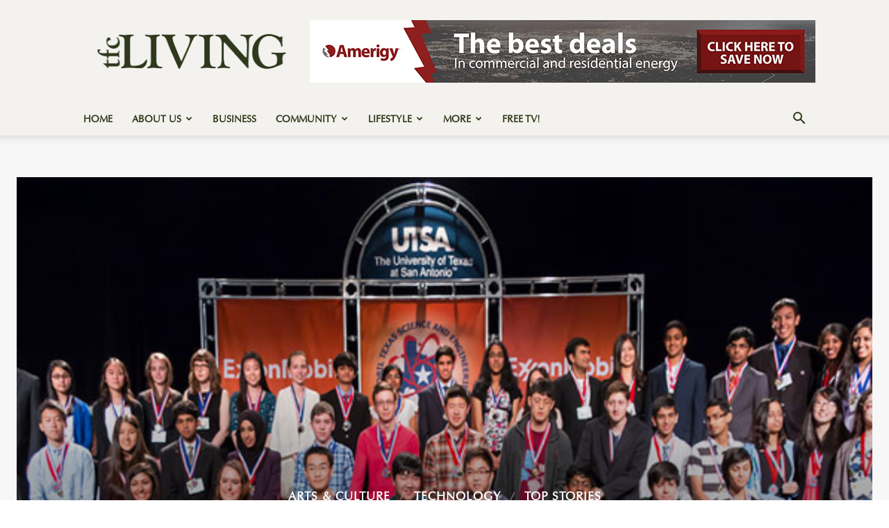

--- FILE ---
content_type: text/html; charset=UTF-8
request_url: https://www.texasforestcountryliving.com/governor-abbott-awards-2015-governors-science-and-technology-champions-academy-scholarships/
body_size: 54383
content:
<!doctype html >
<!--[if IE 8]>    <html class="ie8" lang="en"> <![endif]-->
<!--[if IE 9]>    <html class="ie9" lang="en"> <![endif]-->
<!--[if gt IE 8]><!--> <html lang="en"> <!--<![endif]-->
<head>
    
    <meta charset="UTF-8" />
    <meta name="viewport" content="width=device-width, initial-scale=1.0">
    <link rel="pingback" href="https://www.texasforestcountryliving.com/xmlrpc.php" />
    <meta name='robots' content='index, follow, max-image-preview:large, max-snippet:-1, max-video-preview:-1' />
<link rel="icon" type="image/png" href="https://www.texasforestcountryliving.com/wp-content/uploads/2025/06/TFCL-Favicon.png"><meta name="theme-color" content="#f3f2ee"><link rel="apple-touch-icon" sizes="76x76" href="https://www.texasforestcountryliving.com/wp-content/uploads/2025/06/TFCL-Mobile-Favicon-06.png"/><link rel="apple-touch-icon" sizes="120x120" href="https://www.texasforestcountryliving.com/wp-content/uploads/2025/06/TFCL-Mobile-Favicon-08.png"/><link rel="apple-touch-icon" sizes="152x152" href="https://www.texasforestcountryliving.com/wp-content/uploads/2025/06/TFCL-Mobile-Favicon-10.png"/><link rel="apple-touch-icon" sizes="114x114" href="https://www.texasforestcountryliving.com/wp-content/uploads/2025/06/TFCL-Mobile-Favicon-07.png"/><link rel="apple-touch-icon" sizes="144x144" href="https://www.texasforestcountryliving.com/wp-content/uploads/2025/06/TFCL-Mobile-Favicon-09.png"/>
	<!-- This site is optimized with the Yoast SEO Premium plugin v26.7 (Yoast SEO v26.7) - https://yoast.com/wordpress/plugins/seo/ -->
	<title>Governor Abbott Awards 2015 Governor’s Science And Technology Champions Academy Scholarships - Texas Forest Country Living</title>
	<link rel="canonical" href="https://www.texasforestcountryliving.com/governor-abbott-awards-2015-governors-science-and-technology-champions-academy-scholarships/" />
	<meta property="og:locale" content="en_US" />
	<meta property="og:type" content="article" />
	<meta property="og:title" content="Governor Abbott Awards 2015 Governor’s Science And Technology Champions Academy Scholarships Texas Forest Country Living Magazine" />
	<meta property="og:description" content="Texas Forest Country Living is a digital online magazine featuring the lifestyle and community of the Texas Forest Country region. The Counties include Angelina County, Nacogdoches County, Sabine County, Tyler County, Newton County, San Jacinto County, San Augustine County, Jasper County, Houston County, Shelby County, Trinity County and Polk County" />
	<meta property="og:url" content="https://www.texasforestcountryliving.com/governor-abbott-awards-2015-governors-science-and-technology-champions-academy-scholarships/" />
	<meta property="og:site_name" content="Texas Forest Country Living" />
	<meta property="article:publisher" content="https://www.facebook.com/TexasForestCountryLiving" />
	<meta property="article:author" content="https://www.facebook.com/leeallenmiller/" />
	<meta property="article:published_time" content="2015-04-04T02:05:47+00:00" />
	<meta property="og:image" content="https://www.texasforestcountryliving.com/wp-content/uploads/2015/04/science-tech-winners.jpg" />
	<meta property="og:image:width" content="706" />
	<meta property="og:image:height" content="336" />
	<meta property="og:image:type" content="image/jpeg" />
	<meta name="author" content="Lee Allen Miller" />
	<meta name="twitter:card" content="summary_large_image" />
	<meta name="twitter:creator" content="@lufkinpr" />
	<meta name="twitter:site" content="@TFCLiving" />
	<meta name="twitter:label1" content="Written by" />
	<meta name="twitter:data1" content="Lee Allen Miller" />
	<meta name="twitter:label2" content="Est. reading time" />
	<meta name="twitter:data2" content="2 minutes" />
	<script type="application/ld+json" class="yoast-schema-graph">{"@context":"https://schema.org","@graph":[{"@type":"Article","@id":"https://www.texasforestcountryliving.com/governor-abbott-awards-2015-governors-science-and-technology-champions-academy-scholarships/#article","isPartOf":{"@id":"https://www.texasforestcountryliving.com/governor-abbott-awards-2015-governors-science-and-technology-champions-academy-scholarships/"},"author":{"name":"Lee Allen Miller","@id":"https://www.texasforestcountryliving.com/#/schema/person/c592d3a1819c0d726ba50319e1827d2d"},"headline":"Governor Abbott Awards 2015 Governor’s Science And Technology Champions Academy Scholarships","datePublished":"2015-04-04T02:05:47+00:00","mainEntityOfPage":{"@id":"https://www.texasforestcountryliving.com/governor-abbott-awards-2015-governors-science-and-technology-champions-academy-scholarships/"},"wordCount":481,"publisher":{"@id":"https://www.texasforestcountryliving.com/#organization"},"image":{"@id":"https://www.texasforestcountryliving.com/governor-abbott-awards-2015-governors-science-and-technology-champions-academy-scholarships/#primaryimage"},"thumbnailUrl":"https://www.texasforestcountryliving.com/wp-content/uploads/2015/04/science-tech-winners.jpg","articleSection":["Arts &amp; Culture","Technology","Top Stories"],"inLanguage":"en"},{"@type":"WebPage","@id":"https://www.texasforestcountryliving.com/governor-abbott-awards-2015-governors-science-and-technology-champions-academy-scholarships/","url":"https://www.texasforestcountryliving.com/governor-abbott-awards-2015-governors-science-and-technology-champions-academy-scholarships/","name":"Governor Abbott Awards 2015 Governor’s Science And Technology Champions Academy Scholarships - Texas Forest Country Living","isPartOf":{"@id":"https://www.texasforestcountryliving.com/#website"},"primaryImageOfPage":{"@id":"https://www.texasforestcountryliving.com/governor-abbott-awards-2015-governors-science-and-technology-champions-academy-scholarships/#primaryimage"},"image":{"@id":"https://www.texasforestcountryliving.com/governor-abbott-awards-2015-governors-science-and-technology-champions-academy-scholarships/#primaryimage"},"thumbnailUrl":"https://www.texasforestcountryliving.com/wp-content/uploads/2015/04/science-tech-winners.jpg","datePublished":"2015-04-04T02:05:47+00:00","breadcrumb":{"@id":"https://www.texasforestcountryliving.com/governor-abbott-awards-2015-governors-science-and-technology-champions-academy-scholarships/#breadcrumb"},"inLanguage":"en","potentialAction":[{"@type":"ReadAction","target":["https://www.texasforestcountryliving.com/governor-abbott-awards-2015-governors-science-and-technology-champions-academy-scholarships/"]}]},{"@type":"ImageObject","inLanguage":"en","@id":"https://www.texasforestcountryliving.com/governor-abbott-awards-2015-governors-science-and-technology-champions-academy-scholarships/#primaryimage","url":"https://www.texasforestcountryliving.com/wp-content/uploads/2015/04/science-tech-winners.jpg","contentUrl":"https://www.texasforestcountryliving.com/wp-content/uploads/2015/04/science-tech-winners.jpg","width":706,"height":336},{"@type":"BreadcrumbList","@id":"https://www.texasforestcountryliving.com/governor-abbott-awards-2015-governors-science-and-technology-champions-academy-scholarships/#breadcrumb","itemListElement":[{"@type":"ListItem","position":1,"name":"Home","item":"https://www.texasforestcountryliving.com/"},{"@type":"ListItem","position":2,"name":"Governor Abbott Awards 2015 Governor’s Science And Technology Champions Academy Scholarships"}]},{"@type":"WebSite","@id":"https://www.texasforestcountryliving.com/#website","url":"https://www.texasforestcountryliving.com/","name":"Texas Forest Country Living","description":"Twelve Counties. One Community.","publisher":{"@id":"https://www.texasforestcountryliving.com/#organization"},"alternateName":"TFC Living","potentialAction":[{"@type":"SearchAction","target":{"@type":"EntryPoint","urlTemplate":"https://www.texasforestcountryliving.com/?s={search_term_string}"},"query-input":{"@type":"PropertyValueSpecification","valueRequired":true,"valueName":"search_term_string"}}],"inLanguage":"en"},{"@type":"Organization","@id":"https://www.texasforestcountryliving.com/#organization","name":"Texas Forest Country Living Magazine","alternateName":"TFC Living","url":"https://www.texasforestcountryliving.com/","logo":{"@type":"ImageObject","inLanguage":"en","@id":"https://www.texasforestcountryliving.com/#/schema/logo/image/","url":"https://www.texasforestcountryliving.com/wp-content/uploads/2020/05/Logo.png","contentUrl":"https://www.texasforestcountryliving.com/wp-content/uploads/2020/05/Logo.png","width":637,"height":360,"caption":"Texas Forest Country Living Magazine"},"image":{"@id":"https://www.texasforestcountryliving.com/#/schema/logo/image/"},"sameAs":["https://www.facebook.com/TexasForestCountryLiving","https://x.com/TFCLiving","https://www.instagram.com/tfcliving/"],"description":"Texas Forest Country Living is a digital lifestyle magazine serving the Deep East Texas region. The publication covers local people, places, culture, travel, food, faith, outdoor living, and regional business across the Texas Forest Country counties.","email":"info@texasforestcountryretreat.com","telephone":"1-936-637-2400","legalName":"MSGPR Ltd Co dba/ Texas Forest Country Living","foundingDate":"2009-11-01","naics":"519130","numberOfEmployees":{"@type":"QuantitativeValue","minValue":"1","maxValue":"10"}},{"@type":"Person","@id":"https://www.texasforestcountryliving.com/#/schema/person/c592d3a1819c0d726ba50319e1827d2d","name":"Lee Allen Miller","pronouns":"he/him","description":"Lee Miller is a veteran of the broadcast media industry and CEO of MSG Resources LLC, where he consults on media strategy, broadcast best practices, and distribution technologies. He began his career in Lufkin in the early 80s and has since held leadership roles in both for-profit and nonprofit broadcasting. Lee serves as Executive Director of the Advanced Television Broadcasting Alliance and is a member of the Texas Association of Broadcasters Golden Mic Club. He lives near Lufkin on his family s tree farm, serves on the board of the Salvation Army, and plays keyboard in the worship band at Harmony Hill Baptist Church. He and his wife Kenla have two grown children, Joshua and Morgan.","sameAs":["https://msgresources.com","https://www.facebook.com/leeallenmiller/","https://www.instagram.com/leeallenmiller/","https://www.linkedin.com/in/msgpr/","https://x.com/lufkinpr"],"honorificPrefix":"Mr","url":"https://www.texasforestcountryliving.com/author/admin-lm1963/"}]}</script>
	<!-- / Yoast SEO Premium plugin. -->


<link rel='dns-prefetch' href='//www.googletagmanager.com' />
<link rel='dns-prefetch' href='//fonts.googleapis.com' />
<link rel="alternate" type="application/rss+xml" title="Texas Forest Country Living &raquo; Feed" href="https://www.texasforestcountryliving.com/feed/" />
<link rel="alternate" type="text/calendar" title="Texas Forest Country Living &raquo; iCal Feed" href="https://www.texasforestcountryliving.com/events/?ical=1" />
<style id='wp-img-auto-sizes-contain-inline-css' type='text/css'>
img:is([sizes=auto i],[sizes^="auto," i]){contain-intrinsic-size:3000px 1500px}
/*# sourceURL=wp-img-auto-sizes-contain-inline-css */
</style>
<link rel='stylesheet' id='tribe-events-pro-mini-calendar-block-styles-css' href='https://www.texasforestcountryliving.com/wp-content/plugins/events-calendar-pro/build/css/tribe-events-pro-mini-calendar-block.css?ver=7.7.11' type='text/css' media='all' />
<link rel='stylesheet' id='wp-block-library-css' href='https://www.texasforestcountryliving.com/wp-includes/css/dist/block-library/style.min.css?ver=ec30c98e2e4c08bd58289fb0247dd53e' type='text/css' media='all' />
<style id='wp-block-library-inline-css' type='text/css'>
/*wp_block_styles_on_demand_placeholder:697ebd9205094*/
/*# sourceURL=wp-block-library-inline-css */
</style>
<style id='classic-theme-styles-inline-css' type='text/css'>
/*! This file is auto-generated */
.wp-block-button__link{color:#fff;background-color:#32373c;border-radius:9999px;box-shadow:none;text-decoration:none;padding:calc(.667em + 2px) calc(1.333em + 2px);font-size:1.125em}.wp-block-file__button{background:#32373c;color:#fff;text-decoration:none}
/*# sourceURL=/wp-includes/css/classic-themes.min.css */
</style>
<link rel='stylesheet' id='td-plugin-newsletter-css' href='https://www.texasforestcountryliving.com/wp-content/plugins/td-newsletter/style.css?ver=12.7.3' type='text/css' media='all' />
<link rel='stylesheet' id='td-plugin-multi-purpose-css' href='https://www.texasforestcountryliving.com/wp-content/plugins/td-composer/td-multi-purpose/style.css?ver=7cd248d7ca13c255207c3f8b916c3f00' type='text/css' media='all' />
<link rel='stylesheet' id='google-fonts-style-css' href='https://fonts.googleapis.com/css?family=Open+Sans%3A400%2C600%2C700%7CRoboto%3A400%2C600%2C700&#038;display=swap&#038;ver=12.7.3' type='text/css' media='all' />
<link rel='stylesheet' id='tds-front-css' href='https://www.texasforestcountryliving.com/wp-content/plugins/td-subscription/assets/css/tds-front.css?ver=1.7.2' type='text/css' media='all' />
<link rel='stylesheet' id='td-multipurpose-css' href='https://www.texasforestcountryliving.com/wp-content/plugins/td-composer/assets/fonts/td-multipurpose/td-multipurpose.css?ver=7cd248d7ca13c255207c3f8b916c3f00' type='text/css' media='all' />
<link rel='stylesheet' id='td-theme-css' href='https://www.texasforestcountryliving.com/wp-content/themes/Newspaper/style.css?ver=12.7.3' type='text/css' media='all' />
<style id='td-theme-inline-css' type='text/css'>@media (max-width:767px){.td-header-desktop-wrap{display:none}}@media (min-width:767px){.td-header-mobile-wrap{display:none}}</style>
<link rel='stylesheet' id='td-legacy-framework-front-style-css' href='https://www.texasforestcountryliving.com/wp-content/plugins/td-composer/legacy/Newspaper/assets/css/td_legacy_main.css?ver=7cd248d7ca13c255207c3f8b916c3f00' type='text/css' media='all' />
<link rel='stylesheet' id='td-standard-pack-framework-front-style-css' href='https://www.texasforestcountryliving.com/wp-content/plugins/td-standard-pack/Newspaper/assets/css/td_standard_pack_main.css?ver=c12e6da63ed2f212e87e44e5e9b9a302' type='text/css' media='all' />
<link rel='stylesheet' id='tdb_style_cloud_templates_front-css' href='https://www.texasforestcountryliving.com/wp-content/plugins/td-cloud-library/assets/css/tdb_main.css?ver=6127d3b6131f900b2e62bb855b13dc3b' type='text/css' media='all' />
<script type="text/javascript" src="https://www.texasforestcountryliving.com/wp-includes/js/jquery/jquery.min.js?ver=3.7.1" id="jquery-core-js"></script>
<script type="text/javascript" src="https://www.texasforestcountryliving.com/wp-includes/js/jquery/jquery-migrate.min.js?ver=3.4.1" id="jquery-migrate-js"></script>

<!-- Google tag (gtag.js) snippet added by Site Kit -->
<!-- Google Analytics snippet added by Site Kit -->
<script type="text/javascript" src="https://www.googletagmanager.com/gtag/js?id=GT-P36TPHK" id="google_gtagjs-js" async></script>
<script type="text/javascript" id="google_gtagjs-js-after">
/* <![CDATA[ */
window.dataLayer = window.dataLayer || [];function gtag(){dataLayer.push(arguments);}
gtag("set","linker",{"domains":["www.texasforestcountryliving.com"]});
gtag("js", new Date());
gtag("set", "developer_id.dZTNiMT", true);
gtag("config", "GT-P36TPHK");
 window._googlesitekit = window._googlesitekit || {}; window._googlesitekit.throttledEvents = []; window._googlesitekit.gtagEvent = (name, data) => { var key = JSON.stringify( { name, data } ); if ( !! window._googlesitekit.throttledEvents[ key ] ) { return; } window._googlesitekit.throttledEvents[ key ] = true; setTimeout( () => { delete window._googlesitekit.throttledEvents[ key ]; }, 5 ); gtag( "event", name, { ...data, event_source: "site-kit" } ); }; 
//# sourceURL=google_gtagjs-js-after
/* ]]> */
</script>

<!-- This site is using AdRotate Professional v5.26.1 to display their advertisements - https://ajdg.solutions/ -->
<!-- AdRotate CSS -->
<style type="text/css" media="screen">
	.g { margin:0px; padding:0px; overflow:hidden; line-height:1; zoom:1; }
	.g img { height:auto; }
	.g-col { position:relative; float:left; }
	.g-col:first-child { margin-left: 0; }
	.g-col:last-child { margin-right: 0; }
	.g-wall { display:block; position:fixed; left:0; top:0; width:100%; height:100%; z-index:-1; }
	.woocommerce-page .g, .bbpress-wrapper .g { margin: 20px auto; clear:both; }
	.g-1 { margin:1px 1px 1px 1px;width:100%; max-width:300px; height:100%; max-height:250px; }
	.g-1 { margin:1px 1px 1px 1px; width:100%; max-width:300px; height:100%; max-height:250px; }
	.g-2 {  width:100%; max-width:728px;  height:100%; max-height:90px; margin: 0 auto; }
	.g-3 { margin:0px 0px 0px 0px; width:100%; max-width:300px; height:100%; max-height:250px; }
	.g-4 { margin:0px 0px 0px 0px; width:100%; max-width:300px; height:100%; max-height:600px; }
	.g-6 { width:100%; max-width:728px; height:100%; max-height:90px; margin: 0 auto; }
	.g-6 {  width:100%; max-width:728px;  height:100%; max-height:90px; margin: 0 auto; }
	@media only screen and (max-width: 480px) {
		.g-col, .g-dyn, .g-single { width:100%; margin-left:0; margin-right:0; }
		.woocommerce-page .g, .bbpress-wrapper .g { margin: 10px auto; }
	}
</style>
<!-- /AdRotate CSS -->

<meta name="generator" content="Site Kit by Google 1.168.0" /><meta name="tec-api-version" content="v1"><meta name="tec-api-origin" content="https://www.texasforestcountryliving.com"><link rel="alternate" href="https://www.texasforestcountryliving.com/wp-json/tribe/events/v1/" />    <script>
        window.tdb_global_vars = {"wpRestUrl":"https:\/\/www.texasforestcountryliving.com\/wp-json\/","permalinkStructure":"\/%postname%\/"};
        window.tdb_p_autoload_vars = {"isAjax":false,"isAdminBarShowing":false,"autoloadStatus":"off","origPostEditUrl":null};
    </script>
    
    <style id="tdb-global-colors">:root{--accent-color:#2d381b;--tfcl-grey:#F3F2EE;--tfcl-tan:#efebd7;--tfcl-light-green:#9dbe5e;--tfcl-med-green:#5d7438;--tfcl-brown:#32160D}</style>

    
	
<!-- JS generated by theme -->

<script type="text/javascript" id="td-generated-header-js">
    
    

	    var tdBlocksArray = []; //here we store all the items for the current page

	    // td_block class - each ajax block uses a object of this class for requests
	    function tdBlock() {
		    this.id = '';
		    this.block_type = 1; //block type id (1-234 etc)
		    this.atts = '';
		    this.td_column_number = '';
		    this.td_current_page = 1; //
		    this.post_count = 0; //from wp
		    this.found_posts = 0; //from wp
		    this.max_num_pages = 0; //from wp
		    this.td_filter_value = ''; //current live filter value
		    this.is_ajax_running = false;
		    this.td_user_action = ''; // load more or infinite loader (used by the animation)
		    this.header_color = '';
		    this.ajax_pagination_infinite_stop = ''; //show load more at page x
	    }

        // td_js_generator - mini detector
        ( function () {
            var htmlTag = document.getElementsByTagName("html")[0];

	        if ( navigator.userAgent.indexOf("MSIE 10.0") > -1 ) {
                htmlTag.className += ' ie10';
            }

            if ( !!navigator.userAgent.match(/Trident.*rv\:11\./) ) {
                htmlTag.className += ' ie11';
            }

	        if ( navigator.userAgent.indexOf("Edge") > -1 ) {
                htmlTag.className += ' ieEdge';
            }

            if ( /(iPad|iPhone|iPod)/g.test(navigator.userAgent) ) {
                htmlTag.className += ' td-md-is-ios';
            }

            var user_agent = navigator.userAgent.toLowerCase();
            if ( user_agent.indexOf("android") > -1 ) {
                htmlTag.className += ' td-md-is-android';
            }

            if ( -1 !== navigator.userAgent.indexOf('Mac OS X')  ) {
                htmlTag.className += ' td-md-is-os-x';
            }

            if ( /chrom(e|ium)/.test(navigator.userAgent.toLowerCase()) ) {
               htmlTag.className += ' td-md-is-chrome';
            }

            if ( -1 !== navigator.userAgent.indexOf('Firefox') ) {
                htmlTag.className += ' td-md-is-firefox';
            }

            if ( -1 !== navigator.userAgent.indexOf('Safari') && -1 === navigator.userAgent.indexOf('Chrome') ) {
                htmlTag.className += ' td-md-is-safari';
            }

            if( -1 !== navigator.userAgent.indexOf('IEMobile') ){
                htmlTag.className += ' td-md-is-iemobile';
            }

        })();

        var tdLocalCache = {};

        ( function () {
            "use strict";

            tdLocalCache = {
                data: {},
                remove: function (resource_id) {
                    delete tdLocalCache.data[resource_id];
                },
                exist: function (resource_id) {
                    return tdLocalCache.data.hasOwnProperty(resource_id) && tdLocalCache.data[resource_id] !== null;
                },
                get: function (resource_id) {
                    return tdLocalCache.data[resource_id];
                },
                set: function (resource_id, cachedData) {
                    tdLocalCache.remove(resource_id);
                    tdLocalCache.data[resource_id] = cachedData;
                }
            };
        })();

    
    
var td_viewport_interval_list=[{"limitBottom":767,"sidebarWidth":228},{"limitBottom":1018,"sidebarWidth":300},{"limitBottom":1140,"sidebarWidth":324}];
var td_animation_stack_effect="type3";
var tds_animation_stack=true;
var td_animation_stack_specific_selectors=".entry-thumb, img[class*=\"wp-image-\"], a.td-sml-link-to-image > img, .td-lazy-img";
var td_animation_stack_general_selectors=".td-animation-stack .entry-thumb, .post .entry-thumb, .post img[class*=\"wp-image-\"], a.td-sml-link-to-image > img, .td-animation-stack .td-lazy-img";
var tds_show_more_info="Show more info";
var tds_show_less_info="Show less info";
var tdc_is_installed="yes";
var tdc_domain_active=false;
var td_ajax_url="https:\/\/www.texasforestcountryliving.com\/wp-admin\/admin-ajax.php?td_theme_name=Newspaper&v=12.7.3";
var td_get_template_directory_uri="https:\/\/www.texasforestcountryliving.com\/wp-content\/plugins\/td-composer\/legacy\/common";
var tds_snap_menu="";
var tds_logo_on_sticky="";
var tds_header_style="";
var td_please_wait="Please wait...";
var td_email_user_pass_incorrect="User or password incorrect!";
var td_email_user_incorrect="Email or username incorrect!";
var td_email_incorrect="Email incorrect!";
var td_user_incorrect="Username incorrect!";
var td_email_user_empty="Email or username empty!";
var td_pass_empty="Pass empty!";
var td_pass_pattern_incorrect="Invalid Pass Pattern!";
var td_retype_pass_incorrect="Retyped Pass incorrect!";
var tds_more_articles_on_post_enable="show";
var tds_more_articles_on_post_time_to_wait="";
var tds_more_articles_on_post_pages_distance_from_top=0;
var tds_captcha="";
var tds_theme_color_site_wide="#5d8438";
var tds_smart_sidebar="";
var tdThemeName="Newspaper";
var tdThemeNameWl="Newspaper";
var td_magnific_popup_translation_tPrev="Previous (Left arrow key)";
var td_magnific_popup_translation_tNext="Next (Right arrow key)";
var td_magnific_popup_translation_tCounter="%curr% of %total%";
var td_magnific_popup_translation_ajax_tError="The content from %url% could not be loaded.";
var td_magnific_popup_translation_image_tError="The image #%curr% could not be loaded.";
var tdBlockNonce="b70b65b68b";
var tdMobileMenu="enabled";
var tdMobileSearch="enabled";
var tdDateNamesI18n={"month_names":["January","February","March","April","May","June","July","August","September","October","November","December"],"month_names_short":["Jan","Feb","Mar","Apr","May","Jun","Jul","Aug","Sep","Oct","Nov","Dec"],"day_names":["Sunday","Monday","Tuesday","Wednesday","Thursday","Friday","Saturday"],"day_names_short":["Sun","Mon","Tue","Wed","Thu","Fri","Sat"]};
var td_reset_pass_empty="Please enter a new password before proceeding.";
var td_reset_pass_confirm_empty="Please confirm the new password before proceeding.";
var td_reset_pass_not_matching="Please make sure that the passwords match.";
var tdb_modal_confirm="Save";
var tdb_modal_cancel="Cancel";
var tdb_modal_confirm_alt="Yes";
var tdb_modal_cancel_alt="No";
var td_deploy_mode="deploy";
var td_ad_background_click_link="";
var td_ad_background_click_target="";
</script>


<!-- Header style compiled by theme -->

<style>@font-face{font-family:"mrs_eaves_ot_italic-webfont";src:local("mrs_eaves_ot_italic-webfont"),url("https://www.texasforestcountryliving.com/wp-content/uploads/2025/06/mrs_eaves_ot_italic-webfont.woff") format("woff");font-display:swap}@font-face{font-family:"optima_lt_pro_roman-webfont";src:local("optima_lt_pro_roman-webfont"),url("https://www.texasforestcountryliving.com/wp-content/uploads/2025/06/optima_lt_pro_roman-webfont.woff") format("woff");font-display:swap}@font-face{font-family:"mrs_eaves_roman_small_caps-webfont";src:local("mrs_eaves_roman_small_caps-webfont"),url("https://www.texasforestcountryliving.com/wp-content/uploads/2025/06/mrs_eaves_roman_small_caps-webfont.woff") format("woff");font-display:swap}ul.sf-menu>.menu-item>a{font-family:optima_lt_pro_roman-webfont}.sf-menu ul .menu-item a{font-family:optima_lt_pro_roman-webfont}.td-mobile-content .td-mobile-main-menu>li>a{font-family:optima_lt_pro_roman-webfont}.td-mobile-content .sub-menu a{font-family:optima_lt_pro_roman-webfont}.td-header-wrap .td-logo-text-container .td-logo-text{font-family:optima_lt_pro_roman-webfont}.td-header-wrap .td-logo-text-container .td-tagline-text{font-family:optima_lt_pro_roman-webfont}#td-mobile-nav,#td-mobile-nav .wpb_button,.td-search-wrap-mob{font-family:optima_lt_pro_roman-webfont}.td-page-title,.td-category-title-holder .td-page-title{font-family:optima_lt_pro_roman-webfont}.td-page-content p,.td-page-content li,.td-page-content .td_block_text_with_title,.wpb_text_column p{font-family:optima_lt_pro_roman-webfont}.td-page-content h1,.wpb_text_column h1{font-family:optima_lt_pro_roman-webfont}.td-page-content h2,.wpb_text_column h2{font-family:optima_lt_pro_roman-webfont}.td-page-content h3,.wpb_text_column h3{font-family:optima_lt_pro_roman-webfont}.td-page-content h4,.wpb_text_column h4{font-family:optima_lt_pro_roman-webfont}.td-page-content h5,.wpb_text_column h5{font-family:optima_lt_pro_roman-webfont}.td-page-content h6,.wpb_text_column h6{font-family:optima_lt_pro_roman-webfont}body,p{font-family:optima_lt_pro_roman-webfont}#bbpress-forums .bbp-header .bbp-forums,#bbpress-forums .bbp-header .bbp-topics,#bbpress-forums .bbp-header{font-family:Goudy Old Style}#bbpress-forums .hentry .bbp-forum-title,#bbpress-forums .hentry .bbp-topic-permalink{font-family:Goudy Old Style}#bbpress-forums .bbp-forums-list li{font-family:Goudy Old Style}#bbpress-forums .bbp-forum-info .bbp-forum-content{font-family:Goudy Old Style}#bbpress-forums div.bbp-forum-author a.bbp-author-name,#bbpress-forums div.bbp-topic-author a.bbp-author-name,#bbpress-forums div.bbp-reply-author a.bbp-author-name,#bbpress-forums div.bbp-search-author a.bbp-author-name,#bbpress-forums .bbp-forum-freshness .bbp-author-name,#bbpress-forums .bbp-topic-freshness a:last-child{font-family:Goudy Old Style}.white-popup-block,.white-popup-block .wpb_button{font-family:optima_lt_pro_roman-webfont}.td_cl .td-container{width:100%}@media (min-width:768px) and (max-width:1018px){.td_cl{padding:0 14px}}@media (max-width:767px){.td_cl .td-container{padding:0}}@media (min-width:1019px) and (max-width:1140px){.td_cl.stretch_row_content_no_space{padding-left:20px;padding-right:20px}}@media (min-width:1141px){.td_cl.stretch_row_content_no_space{padding-left:24px;padding-right:24px}}.td-loader-gif{background-color:#f3f2ee}:root{--td_theme_color:#5d8438;--td_slider_text:rgba(93,132,56,0.7);--td_header_color:#f3f2ee;--td_text_header_color:#2d3818;--td_mobile_gradient_one_mob:rgba(0,0,0,0.8);--td_mobile_gradient_two_mob:rgba(0,0,0,0.8);--td_mobile_text_active_color:#5d7438;--td_login_hover_background:#ec3535;--td_login_hover_color:#ffffff;--td_login_gradient_one:rgba(0,0,0,0.65);--td_login_gradient_two:rgba(0,0,0,0.72)}@font-face{font-family:"mrs_eaves_ot_italic-webfont";src:local("mrs_eaves_ot_italic-webfont"),url("https://www.texasforestcountryliving.com/wp-content/uploads/2025/06/mrs_eaves_ot_italic-webfont.woff") format("woff");font-display:swap}@font-face{font-family:"optima_lt_pro_roman-webfont";src:local("optima_lt_pro_roman-webfont"),url("https://www.texasforestcountryliving.com/wp-content/uploads/2025/06/optima_lt_pro_roman-webfont.woff") format("woff");font-display:swap}@font-face{font-family:"mrs_eaves_roman_small_caps-webfont";src:local("mrs_eaves_roman_small_caps-webfont"),url("https://www.texasforestcountryliving.com/wp-content/uploads/2025/06/mrs_eaves_roman_small_caps-webfont.woff") format("woff");font-display:swap}.td-header-style-12 .td-header-menu-wrap-full,.td-header-style-12 .td-affix,.td-grid-style-1.td-hover-1 .td-big-grid-post:hover .td-post-category,.td-grid-style-5.td-hover-1 .td-big-grid-post:hover .td-post-category,.td_category_template_3 .td-current-sub-category,.td_category_template_8 .td-category-header .td-category a.td-current-sub-category,.td_category_template_4 .td-category-siblings .td-category a:hover,.td_block_big_grid_9.td-grid-style-1 .td-post-category,.td_block_big_grid_9.td-grid-style-5 .td-post-category,.td-grid-style-6.td-hover-1 .td-module-thumb:after,.tdm-menu-active-style5 .td-header-menu-wrap .sf-menu>.current-menu-item>a,.tdm-menu-active-style5 .td-header-menu-wrap .sf-menu>.current-menu-ancestor>a,.tdm-menu-active-style5 .td-header-menu-wrap .sf-menu>.current-category-ancestor>a,.tdm-menu-active-style5 .td-header-menu-wrap .sf-menu>li>a:hover,.tdm-menu-active-style5 .td-header-menu-wrap .sf-menu>.sfHover>a{background-color:#5d8438}.td_mega_menu_sub_cats .cur-sub-cat,.td-mega-span h3 a:hover,.td_mod_mega_menu:hover .entry-title a,.header-search-wrap .result-msg a:hover,.td-header-top-menu .td-drop-down-search .td_module_wrap:hover .entry-title a,.td-header-top-menu .td-icon-search:hover,.td-header-wrap .result-msg a:hover,.top-header-menu li a:hover,.top-header-menu .current-menu-item>a,.top-header-menu .current-menu-ancestor>a,.top-header-menu .current-category-ancestor>a,.td-social-icon-wrap>a:hover,.td-header-sp-top-widget .td-social-icon-wrap a:hover,.td_mod_related_posts:hover h3>a,.td-post-template-11 .td-related-title .td-related-left:hover,.td-post-template-11 .td-related-title .td-related-right:hover,.td-post-template-11 .td-related-title .td-cur-simple-item,.td-post-template-11 .td_block_related_posts .td-next-prev-wrap a:hover,.td-category-header .td-pulldown-category-filter-link:hover,.td-category-siblings .td-subcat-dropdown a:hover,.td-category-siblings .td-subcat-dropdown a.td-current-sub-category,.footer-text-wrap .footer-email-wrap a,.footer-social-wrap a:hover,.td_module_17 .td-read-more a:hover,.td_module_18 .td-read-more a:hover,.td_module_19 .td-post-author-name a:hover,.td-pulldown-syle-2 .td-subcat-dropdown:hover .td-subcat-more span,.td-pulldown-syle-2 .td-subcat-dropdown:hover .td-subcat-more i,.td-pulldown-syle-3 .td-subcat-dropdown:hover .td-subcat-more span,.td-pulldown-syle-3 .td-subcat-dropdown:hover .td-subcat-more i,.tdm-menu-active-style3 .tdm-header.td-header-wrap .sf-menu>.current-category-ancestor>a,.tdm-menu-active-style3 .tdm-header.td-header-wrap .sf-menu>.current-menu-ancestor>a,.tdm-menu-active-style3 .tdm-header.td-header-wrap .sf-menu>.current-menu-item>a,.tdm-menu-active-style3 .tdm-header.td-header-wrap .sf-menu>.sfHover>a,.tdm-menu-active-style3 .tdm-header.td-header-wrap .sf-menu>li>a:hover{color:#5d8438}.td-mega-menu-page .wpb_content_element ul li a:hover,.td-theme-wrap .td-aj-search-results .td_module_wrap:hover .entry-title a,.td-theme-wrap .header-search-wrap .result-msg a:hover{color:#5d8438!important}.td_category_template_8 .td-category-header .td-category a.td-current-sub-category,.td_category_template_4 .td-category-siblings .td-category a:hover,.tdm-menu-active-style4 .tdm-header .sf-menu>.current-menu-item>a,.tdm-menu-active-style4 .tdm-header .sf-menu>.current-menu-ancestor>a,.tdm-menu-active-style4 .tdm-header .sf-menu>.current-category-ancestor>a,.tdm-menu-active-style4 .tdm-header .sf-menu>li>a:hover,.tdm-menu-active-style4 .tdm-header .sf-menu>.sfHover>a{border-color:#5d8438}.td-header-wrap .td-header-top-menu-full,.td-header-wrap .top-header-menu .sub-menu,.tdm-header-style-1.td-header-wrap .td-header-top-menu-full,.tdm-header-style-1.td-header-wrap .top-header-menu .sub-menu,.tdm-header-style-2.td-header-wrap .td-header-top-menu-full,.tdm-header-style-2.td-header-wrap .top-header-menu .sub-menu,.tdm-header-style-3.td-header-wrap .td-header-top-menu-full,.tdm-header-style-3.td-header-wrap .top-header-menu .sub-menu{background-color:#f3f2ee}.td-header-style-8 .td-header-top-menu-full{background-color:transparent}.td-header-style-8 .td-header-top-menu-full .td-header-top-menu{background-color:#f3f2ee;padding-left:15px;padding-right:15px}.td-header-wrap .td-header-top-menu-full .td-header-top-menu,.td-header-wrap .td-header-top-menu-full{border-bottom:none}.td-header-top-menu,.td-header-top-menu a,.td-header-wrap .td-header-top-menu-full .td-header-top-menu,.td-header-wrap .td-header-top-menu-full a,.td-header-style-8 .td-header-top-menu,.td-header-style-8 .td-header-top-menu a,.td-header-top-menu .td-drop-down-search .entry-title a{color:#2d381b}.top-header-menu .current-menu-item>a,.top-header-menu .current-menu-ancestor>a,.top-header-menu .current-category-ancestor>a,.top-header-menu li a:hover,.td-header-sp-top-widget .td-icon-search:hover{color:#9dbe5e}.td-header-wrap .td-header-sp-top-widget .td-icon-font,.td-header-style-7 .td-header-top-menu .td-social-icon-wrap .td-icon-font{color:#5d7438}.td-header-wrap .td-header-sp-top-widget i.td-icon-font:hover{color:#9dbe5e}.td-header-wrap .td-header-menu-wrap-full,.td-header-menu-wrap.td-affix,.td-header-style-3 .td-header-main-menu,.td-header-style-3 .td-affix .td-header-main-menu,.td-header-style-4 .td-header-main-menu,.td-header-style-4 .td-affix .td-header-main-menu,.td-header-style-8 .td-header-menu-wrap.td-affix,.td-header-style-8 .td-header-top-menu-full{background-color:#f3f2ee}.td-boxed-layout .td-header-style-3 .td-header-menu-wrap,.td-boxed-layout .td-header-style-4 .td-header-menu-wrap,.td-header-style-3 .td_stretch_content .td-header-menu-wrap,.td-header-style-4 .td_stretch_content .td-header-menu-wrap{background-color:#f3f2ee!important}@media (min-width:1019px){.td-header-style-1 .td-header-sp-recs,.td-header-style-1 .td-header-sp-logo{margin-bottom:28px}}@media (min-width:768px) and (max-width:1018px){.td-header-style-1 .td-header-sp-recs,.td-header-style-1 .td-header-sp-logo{margin-bottom:14px}}.td-header-style-7 .td-header-top-menu{border-bottom:none}.sf-menu>.current-menu-item>a:after,.sf-menu>.current-menu-ancestor>a:after,.sf-menu>.current-category-ancestor>a:after,.sf-menu>li:hover>a:after,.sf-menu>.sfHover>a:after,.td_block_mega_menu .td-next-prev-wrap a:hover,.td-mega-span .td-post-category:hover,.td-header-wrap .black-menu .sf-menu>li>a:hover,.td-header-wrap .black-menu .sf-menu>.current-menu-ancestor>a,.td-header-wrap .black-menu .sf-menu>.sfHover>a,.td-header-wrap .black-menu .sf-menu>.current-menu-item>a,.td-header-wrap .black-menu .sf-menu>.current-menu-ancestor>a,.td-header-wrap .black-menu .sf-menu>.current-category-ancestor>a,.tdm-menu-active-style5 .tdm-header .td-header-menu-wrap .sf-menu>.current-menu-item>a,.tdm-menu-active-style5 .tdm-header .td-header-menu-wrap .sf-menu>.current-menu-ancestor>a,.tdm-menu-active-style5 .tdm-header .td-header-menu-wrap .sf-menu>.current-category-ancestor>a,.tdm-menu-active-style5 .tdm-header .td-header-menu-wrap .sf-menu>li>a:hover,.tdm-menu-active-style5 .tdm-header .td-header-menu-wrap .sf-menu>.sfHover>a{background-color:#9dbe5e}.td_block_mega_menu .td-next-prev-wrap a:hover,.tdm-menu-active-style4 .tdm-header .sf-menu>.current-menu-item>a,.tdm-menu-active-style4 .tdm-header .sf-menu>.current-menu-ancestor>a,.tdm-menu-active-style4 .tdm-header .sf-menu>.current-category-ancestor>a,.tdm-menu-active-style4 .tdm-header .sf-menu>li>a:hover,.tdm-menu-active-style4 .tdm-header .sf-menu>.sfHover>a{border-color:#9dbe5e}.header-search-wrap .td-drop-down-search:before{border-color:transparent transparent #9dbe5e transparent}.td_mega_menu_sub_cats .cur-sub-cat,.td_mod_mega_menu:hover .entry-title a,.td-theme-wrap .sf-menu ul .td-menu-item>a:hover,.td-theme-wrap .sf-menu ul .sfHover>a,.td-theme-wrap .sf-menu ul .current-menu-ancestor>a,.td-theme-wrap .sf-menu ul .current-category-ancestor>a,.td-theme-wrap .sf-menu ul .current-menu-item>a,.tdm-menu-active-style3 .tdm-header.td-header-wrap .sf-menu>.current-menu-item>a,.tdm-menu-active-style3 .tdm-header.td-header-wrap .sf-menu>.current-menu-ancestor>a,.tdm-menu-active-style3 .tdm-header.td-header-wrap .sf-menu>.current-category-ancestor>a,.tdm-menu-active-style3 .tdm-header.td-header-wrap .sf-menu>li>a:hover,.tdm-menu-active-style3 .tdm-header.td-header-wrap .sf-menu>.sfHover>a{color:#9dbe5e}.td-header-wrap .td-header-menu-wrap .sf-menu>li>a,.td-header-wrap .td-header-menu-social .td-social-icon-wrap a,.td-header-style-4 .td-header-menu-social .td-social-icon-wrap i,.td-header-style-5 .td-header-menu-social .td-social-icon-wrap i,.td-header-style-6 .td-header-menu-social .td-social-icon-wrap i,.td-header-style-12 .td-header-menu-social .td-social-icon-wrap i,.td-header-wrap .header-search-wrap #td-header-search-button .td-icon-search{color:#2d3818}.td-header-wrap .td-header-menu-social+.td-search-wrapper #td-header-search-button:before{background-color:#2d3818}ul.sf-menu>.td-menu-item>a,.td-theme-wrap .td-header-menu-social{font-family:optima_lt_pro_roman-webfont}.sf-menu ul .td-menu-item a{font-family:optima_lt_pro_roman-webfont}.td-header-wrap .td-header-menu-social .td-social-icon-wrap a{color:#5d7438}.td-header-wrap .td-header-menu-social .td-social-icon-wrap:hover i{color:#9dbe5e}.td-banner-wrap-full,.td-header-style-11 .td-logo-wrap-full{background-color:#f3f2ee}.td-header-style-11 .td-logo-wrap-full{border-bottom:0}@media (min-width:1019px){.td-header-style-2 .td-header-sp-recs,.td-header-style-5 .td-a-rec-id-header>div,.td-header-style-5 .td-g-rec-id-header>.adsbygoogle,.td-header-style-6 .td-a-rec-id-header>div,.td-header-style-6 .td-g-rec-id-header>.adsbygoogle,.td-header-style-7 .td-a-rec-id-header>div,.td-header-style-7 .td-g-rec-id-header>.adsbygoogle,.td-header-style-8 .td-a-rec-id-header>div,.td-header-style-8 .td-g-rec-id-header>.adsbygoogle,.td-header-style-12 .td-a-rec-id-header>div,.td-header-style-12 .td-g-rec-id-header>.adsbygoogle{margin-bottom:24px!important}}@media (min-width:768px) and (max-width:1018px){.td-header-style-2 .td-header-sp-recs,.td-header-style-5 .td-a-rec-id-header>div,.td-header-style-5 .td-g-rec-id-header>.adsbygoogle,.td-header-style-6 .td-a-rec-id-header>div,.td-header-style-6 .td-g-rec-id-header>.adsbygoogle,.td-header-style-7 .td-a-rec-id-header>div,.td-header-style-7 .td-g-rec-id-header>.adsbygoogle,.td-header-style-8 .td-a-rec-id-header>div,.td-header-style-8 .td-g-rec-id-header>.adsbygoogle,.td-header-style-12 .td-a-rec-id-header>div,.td-header-style-12 .td-g-rec-id-header>.adsbygoogle{margin-bottom:14px!important}}.td-header-wrap .td-logo-text-container .td-logo-text{color:#2d3818}.td-header-wrap .td-logo-text-container .td-tagline-text{color:#5d7438}.post .td-post-header .entry-title{color:#1e73be}.td_module_15 .entry-title a{color:#1e73be}.block-title>span,.block-title>a,.widgettitle,body .td-trending-now-title,.wpb_tabs li a,.vc_tta-container .vc_tta-color-grey.vc_tta-tabs-position-top.vc_tta-style-classic .vc_tta-tabs-container .vc_tta-tab>a,.td-theme-wrap .td-related-title a,.woocommerce div.product .woocommerce-tabs ul.tabs li a,.woocommerce .product .products h2:not(.woocommerce-loop-product__title),.td-theme-wrap .td-block-title{font-family:Goudy Old Style}.td_module_wrap .td-post-author-name a{font-family:optima_lt_pro_roman-webfont}.td-post-date .entry-date{font-family:optima_lt_pro_roman-webfont}.td-module-comments a,.td-post-views span,.td-post-comments a{font-family:optima_lt_pro_roman-webfont}.td-big-grid-meta .td-post-category,.td_module_wrap .td-post-category,.td-module-image .td-post-category{font-family:optima_lt_pro_roman-webfont}.top-header-menu>li>a,.td-weather-top-widget .td-weather-now .td-big-degrees,.td-weather-top-widget .td-weather-header .td-weather-city,.td-header-sp-top-menu .td_data_time{font-family:optima_lt_pro_roman-webfont}.top-header-menu .menu-item-has-children li a{font-family:optima_lt_pro_roman-webfont}.td_mod_mega_menu .item-details a{font-family:optima_lt_pro_roman-webfont}.td_mega_menu_sub_cats .block-mega-child-cats a{font-family:optima_lt_pro_roman-webfont}.td-subcat-filter .td-subcat-dropdown a,.td-subcat-filter .td-subcat-list a,.td-subcat-filter .td-subcat-dropdown span{font-family:optima_lt_pro_roman-webfont}.td-excerpt,.td_module_14 .td-excerpt{font-family:optima_lt_pro_roman-webfont}.td-theme-slider.iosSlider-col-1 .td-module-title{font-family:optima_lt_pro_roman-webfont}.td-theme-slider.iosSlider-col-2 .td-module-title{font-family:optima_lt_pro_roman-webfont}.td-theme-slider.iosSlider-col-3 .td-module-title{font-family:optima_lt_pro_roman-webfont}.homepage-post .td-post-template-8 .td-post-header .entry-title{font-family:optima_lt_pro_roman-webfont}.td_module_wrap .td-module-title{font-family:optima_lt_pro_roman-webfont}.td_module_1 .td-module-title{font-family:optima_lt_pro_roman-webfont}.td_module_2 .td-module-title{font-family:optima_lt_pro_roman-webfont}.td_module_3 .td-module-title{font-family:optima_lt_pro_roman-webfont}.td_module_4 .td-module-title{font-family:optima_lt_pro_roman-webfont}.td_module_5 .td-module-title{font-family:optima_lt_pro_roman-webfont}.td_module_6 .td-module-title{font-family:optima_lt_pro_roman-webfont}.td_module_7 .td-module-title{font-family:optima_lt_pro_roman-webfont}.td_module_8 .td-module-title{font-family:optima_lt_pro_roman-webfont}.td_module_9 .td-module-title{font-family:optima_lt_pro_roman-webfont}.td_module_10 .td-module-title{font-family:optima_lt_pro_roman-webfont}.td_module_11 .td-module-title{font-family:optima_lt_pro_roman-webfont}.td_module_12 .td-module-title{font-family:optima_lt_pro_roman-webfont}.td_module_13 .td-module-title{font-family:optima_lt_pro_roman-webfont}.td_module_14 .td-module-title{font-family:optima_lt_pro_roman-webfont}.td_module_15 .entry-title{font-family:optima_lt_pro_roman-webfont}.td_module_16 .td-module-title{font-family:optima_lt_pro_roman-webfont}.td_module_17 .td-module-title{font-family:optima_lt_pro_roman-webfont}.td_module_18 .td-module-title{font-family:optima_lt_pro_roman-webfont}.td_module_19 .td-module-title{font-family:optima_lt_pro_roman-webfont}.td_block_trending_now .entry-title,.td-theme-slider .td-module-title,.td-big-grid-post .entry-title{font-family:optima_lt_pro_roman-webfont}.td_block_trending_now .entry-title{font-family:optima_lt_pro_roman-webfont}.td_module_mx1 .td-module-title{font-family:optima_lt_pro_roman-webfont}.td_module_mx2 .td-module-title{font-family:optima_lt_pro_roman-webfont}.td_module_mx3 .td-module-title{font-family:optima_lt_pro_roman-webfont}.td_module_mx4 .td-module-title{font-family:optima_lt_pro_roman-webfont}.td_module_mx5 .td-module-title{font-family:optima_lt_pro_roman-webfont}.td_module_mx6 .td-module-title{font-family:optima_lt_pro_roman-webfont}.td_module_mx7 .td-module-title{font-family:optima_lt_pro_roman-webfont}.td_module_mx8 .td-module-title{font-family:optima_lt_pro_roman-webfont}.td_module_mx9 .td-module-title{font-family:optima_lt_pro_roman-webfont}.td_module_mx10 .td-module-title{font-family:optima_lt_pro_roman-webfont}.td_module_mx11 .td-module-title{font-family:optima_lt_pro_roman-webfont}.td_module_mx12 .td-module-title{font-family:optima_lt_pro_roman-webfont}.td_module_mx13 .td-module-title{font-family:optima_lt_pro_roman-webfont}.td_module_mx14 .td-module-title{font-family:optima_lt_pro_roman-webfont}.td_module_mx15 .td-module-title{font-family:optima_lt_pro_roman-webfont}.td_module_mx16 .td-module-title{font-family:optima_lt_pro_roman-webfont}.td_module_mx17 .td-module-title{font-family:optima_lt_pro_roman-webfont}.td_module_mx18 .td-module-title{font-family:optima_lt_pro_roman-webfont}.td_module_mx19 .td-module-title{font-family:optima_lt_pro_roman-webfont}.td_module_mx20 .td-module-title{font-family:optima_lt_pro_roman-webfont}.td_module_mx21 .td-module-title{font-family:optima_lt_pro_roman-webfont}.td_module_mx22 .td-module-title{font-family:optima_lt_pro_roman-webfont}.td_module_mx23 .td-module-title{font-family:optima_lt_pro_roman-webfont}.td_module_mx24 .td-module-title{font-family:optima_lt_pro_roman-webfont}.td_module_mx25 .td-module-title{font-family:optima_lt_pro_roman-webfont}.td_module_mx26 .td-module-title{font-family:optima_lt_pro_roman-webfont}.td-big-grid-post.td-big-thumb .td-big-grid-meta,.td-big-thumb .td-big-grid-meta .entry-title{font-family:optima_lt_pro_roman-webfont}.td-big-grid-post.td-medium-thumb .td-big-grid-meta,.td-medium-thumb .td-big-grid-meta .entry-title{font-family:optima_lt_pro_roman-webfont}.td-big-grid-post.td-small-thumb .td-big-grid-meta,.td-small-thumb .td-big-grid-meta .entry-title{font-family:optima_lt_pro_roman-webfont}.td-big-grid-post.td-tiny-thumb .td-big-grid-meta,.td-tiny-thumb .td-big-grid-meta .entry-title{font-family:optima_lt_pro_roman-webfont}.post .td-post-header .entry-title{font-family:optima_lt_pro_roman-webfont}.td-post-template-default .td-post-header .entry-title{font-family:optima_lt_pro_roman-webfont}.td-post-template-1 .td-post-header .entry-title{font-family:optima_lt_pro_roman-webfont}.td-post-template-2 .td-post-header .entry-title{font-family:optima_lt_pro_roman-webfont}.td-post-template-3 .td-post-header .entry-title{font-family:optima_lt_pro_roman-webfont}.td-post-template-4 .td-post-header .entry-title{font-family:optima_lt_pro_roman-webfont}.td-post-template-5 .td-post-header .entry-title{font-family:optima_lt_pro_roman-webfont}.td-post-template-6 .td-post-header .entry-title{font-family:optima_lt_pro_roman-webfont}.td-post-template-7 .td-post-header .entry-title{font-family:optima_lt_pro_roman-webfont}.td-post-template-8 .td-post-header .entry-title{font-family:optima_lt_pro_roman-webfont}.td-post-template-9 .td-post-header .entry-title{font-family:optima_lt_pro_roman-webfont}.td-post-template-10 .td-post-header .entry-title{font-family:optima_lt_pro_roman-webfont}.td-post-template-11 .td-post-header .entry-title{font-family:optima_lt_pro_roman-webfont}.td-post-template-12 .td-post-header .entry-title{font-family:optima_lt_pro_roman-webfont}.td-post-template-13 .td-post-header .entry-title{font-family:optima_lt_pro_roman-webfont}.td-post-content p,.td-post-content{font-family:optima_lt_pro_roman-webfont}.post blockquote p,.page blockquote p,.td-post-text-content blockquote p{font-family:optima_lt_pro_roman-webfont}.post .td_quote_box p,.page .td_quote_box p{font-family:optima_lt_pro_roman-webfont}.post .td_pull_quote p,.page .td_pull_quote p,.post .wp-block-pullquote blockquote p,.page .wp-block-pullquote blockquote p{font-family:optima_lt_pro_roman-webfont}.td-post-content li{font-family:optima_lt_pro_roman-webfont}.td-post-content h1{font-family:optima_lt_pro_roman-webfont}.td-post-content h2{font-family:optima_lt_pro_roman-webfont}.td-post-content h3{font-family:optima_lt_pro_roman-webfont}.td-post-content h4{font-family:optima_lt_pro_roman-webfont}.td-post-content h5{font-family:optima_lt_pro_roman-webfont}.td-post-content h6{font-family:optima_lt_pro_roman-webfont}.post .td-category a{font-family:optima_lt_pro_roman-webfont}.post header .td-post-author-name,.post header .td-post-author-name a{font-family:optima_lt_pro_roman-webfont}.post header .td-post-date .entry-date{font-family:optima_lt_pro_roman-webfont}.post header .td-post-views span,.post header .td-post-comments{font-family:optima_lt_pro_roman-webfont}.post .td-post-source-tags a,.post .td-post-source-tags span{font-family:optima_lt_pro_roman-webfont}.post .td-post-next-prev-content span{font-family:optima_lt_pro_roman-webfont}.post .td-post-next-prev-content a{font-family:optima_lt_pro_roman-webfont}.post .author-box-wrap .td-author-name a{font-family:optima_lt_pro_roman-webfont}.post .author-box-wrap .td-author-url a{font-family:optima_lt_pro_roman-webfont}.post .author-box-wrap .td-author-description{font-family:optima_lt_pro_roman-webfont}.wp-caption-text,.wp-caption-dd,.wp-block-image figcaption{font-family:optima_lt_pro_roman-webfont}.td-post-template-default .td-post-sub-title,.td-post-template-1 .td-post-sub-title,.td-post-template-4 .td-post-sub-title,.td-post-template-5 .td-post-sub-title,.td-post-template-9 .td-post-sub-title,.td-post-template-10 .td-post-sub-title,.td-post-template-11 .td-post-sub-title{font-family:optima_lt_pro_roman-webfont}.td_block_related_posts .entry-title a{font-family:optima_lt_pro_roman-webfont}.post .td-post-share-title{font-family:optima_lt_pro_roman-webfont}.td-post-template-2 .td-post-sub-title,.td-post-template-3 .td-post-sub-title,.td-post-template-6 .td-post-sub-title,.td-post-template-7 .td-post-sub-title,.td-post-template-8 .td-post-sub-title{font-family:optima_lt_pro_roman-webfont}.footer-text-wrap{font-family:optima_lt_pro_roman-webfont}.td-sub-footer-copy{font-family:optima_lt_pro_roman-webfont}.td-sub-footer-menu ul li a{font-family:optima_lt_pro_roman-webfont}.entry-crumbs a,.entry-crumbs span,#bbpress-forums .bbp-breadcrumb a,#bbpress-forums .bbp-breadcrumb .bbp-breadcrumb-current{font-family:optima_lt_pro_roman-webfont}.td-trending-now-display-area .entry-title{font-family:optima_lt_pro_roman-webfont}.page-nav a,.page-nav span{font-family:optima_lt_pro_roman-webfont}#td-outer-wrap span.dropcap,#td-outer-wrap p.has-drop-cap:not(:focus)::first-letter{font-family:optima_lt_pro_roman-webfont}.widget_archive a,.widget_calendar,.widget_categories a,.widget_nav_menu a,.widget_meta a,.widget_pages a,.widget_recent_comments a,.widget_recent_entries a,.widget_text .textwidget,.widget_tag_cloud a,.widget_search input,.woocommerce .product-categories a,.widget_display_forums a,.widget_display_replies a,.widget_display_topics a,.widget_display_views a,.widget_display_stats{font-family:optima_lt_pro_roman-webfont}input[type="submit"],.td-read-more a,.vc_btn,.woocommerce a.button,.woocommerce button.button,.woocommerce #respond input#submit{font-family:optima_lt_pro_roman-webfont}.woocommerce .product a .woocommerce-loop-product__title,.woocommerce .widget.woocommerce .product_list_widget a,.woocommerce-cart .woocommerce .product-name a{font-family:optima_lt_pro_roman-webfont}.woocommerce .product .summary .product_title{font-family:optima_lt_pro_roman-webfont}.category .td-category a{font-family:optima_lt_pro_roman-webfont}@font-face{font-family:"mrs_eaves_ot_italic-webfont";src:local("mrs_eaves_ot_italic-webfont"),url("https://www.texasforestcountryliving.com/wp-content/uploads/2025/06/mrs_eaves_ot_italic-webfont.woff") format("woff");font-display:swap}@font-face{font-family:"optima_lt_pro_roman-webfont";src:local("optima_lt_pro_roman-webfont"),url("https://www.texasforestcountryliving.com/wp-content/uploads/2025/06/optima_lt_pro_roman-webfont.woff") format("woff");font-display:swap}@font-face{font-family:"mrs_eaves_roman_small_caps-webfont";src:local("mrs_eaves_roman_small_caps-webfont"),url("https://www.texasforestcountryliving.com/wp-content/uploads/2025/06/mrs_eaves_roman_small_caps-webfont.woff") format("woff");font-display:swap}ul.sf-menu>.menu-item>a{font-family:optima_lt_pro_roman-webfont}.sf-menu ul .menu-item a{font-family:optima_lt_pro_roman-webfont}.td-mobile-content .td-mobile-main-menu>li>a{font-family:optima_lt_pro_roman-webfont}.td-mobile-content .sub-menu a{font-family:optima_lt_pro_roman-webfont}.td-header-wrap .td-logo-text-container .td-logo-text{font-family:optima_lt_pro_roman-webfont}.td-header-wrap .td-logo-text-container .td-tagline-text{font-family:optima_lt_pro_roman-webfont}#td-mobile-nav,#td-mobile-nav .wpb_button,.td-search-wrap-mob{font-family:optima_lt_pro_roman-webfont}.td-page-title,.td-category-title-holder .td-page-title{font-family:optima_lt_pro_roman-webfont}.td-page-content p,.td-page-content li,.td-page-content .td_block_text_with_title,.wpb_text_column p{font-family:optima_lt_pro_roman-webfont}.td-page-content h1,.wpb_text_column h1{font-family:optima_lt_pro_roman-webfont}.td-page-content h2,.wpb_text_column h2{font-family:optima_lt_pro_roman-webfont}.td-page-content h3,.wpb_text_column h3{font-family:optima_lt_pro_roman-webfont}.td-page-content h4,.wpb_text_column h4{font-family:optima_lt_pro_roman-webfont}.td-page-content h5,.wpb_text_column h5{font-family:optima_lt_pro_roman-webfont}.td-page-content h6,.wpb_text_column h6{font-family:optima_lt_pro_roman-webfont}body,p{font-family:optima_lt_pro_roman-webfont}#bbpress-forums .bbp-header .bbp-forums,#bbpress-forums .bbp-header .bbp-topics,#bbpress-forums .bbp-header{font-family:Goudy Old Style}#bbpress-forums .hentry .bbp-forum-title,#bbpress-forums .hentry .bbp-topic-permalink{font-family:Goudy Old Style}#bbpress-forums .bbp-forums-list li{font-family:Goudy Old Style}#bbpress-forums .bbp-forum-info .bbp-forum-content{font-family:Goudy Old Style}#bbpress-forums div.bbp-forum-author a.bbp-author-name,#bbpress-forums div.bbp-topic-author a.bbp-author-name,#bbpress-forums div.bbp-reply-author a.bbp-author-name,#bbpress-forums div.bbp-search-author a.bbp-author-name,#bbpress-forums .bbp-forum-freshness .bbp-author-name,#bbpress-forums .bbp-topic-freshness a:last-child{font-family:Goudy Old Style}.white-popup-block,.white-popup-block .wpb_button{font-family:optima_lt_pro_roman-webfont}.td_cl .td-container{width:100%}@media (min-width:768px) and (max-width:1018px){.td_cl{padding:0 14px}}@media (max-width:767px){.td_cl .td-container{padding:0}}@media (min-width:1019px) and (max-width:1140px){.td_cl.stretch_row_content_no_space{padding-left:20px;padding-right:20px}}@media (min-width:1141px){.td_cl.stretch_row_content_no_space{padding-left:24px;padding-right:24px}}.td-loader-gif{background-color:#f3f2ee}:root{--td_theme_color:#5d8438;--td_slider_text:rgba(93,132,56,0.7);--td_header_color:#f3f2ee;--td_text_header_color:#2d3818;--td_mobile_gradient_one_mob:rgba(0,0,0,0.8);--td_mobile_gradient_two_mob:rgba(0,0,0,0.8);--td_mobile_text_active_color:#5d7438;--td_login_hover_background:#ec3535;--td_login_hover_color:#ffffff;--td_login_gradient_one:rgba(0,0,0,0.65);--td_login_gradient_two:rgba(0,0,0,0.72)}@font-face{font-family:"mrs_eaves_ot_italic-webfont";src:local("mrs_eaves_ot_italic-webfont"),url("https://www.texasforestcountryliving.com/wp-content/uploads/2025/06/mrs_eaves_ot_italic-webfont.woff") format("woff");font-display:swap}@font-face{font-family:"optima_lt_pro_roman-webfont";src:local("optima_lt_pro_roman-webfont"),url("https://www.texasforestcountryliving.com/wp-content/uploads/2025/06/optima_lt_pro_roman-webfont.woff") format("woff");font-display:swap}@font-face{font-family:"mrs_eaves_roman_small_caps-webfont";src:local("mrs_eaves_roman_small_caps-webfont"),url("https://www.texasforestcountryliving.com/wp-content/uploads/2025/06/mrs_eaves_roman_small_caps-webfont.woff") format("woff");font-display:swap}.td-header-style-12 .td-header-menu-wrap-full,.td-header-style-12 .td-affix,.td-grid-style-1.td-hover-1 .td-big-grid-post:hover .td-post-category,.td-grid-style-5.td-hover-1 .td-big-grid-post:hover .td-post-category,.td_category_template_3 .td-current-sub-category,.td_category_template_8 .td-category-header .td-category a.td-current-sub-category,.td_category_template_4 .td-category-siblings .td-category a:hover,.td_block_big_grid_9.td-grid-style-1 .td-post-category,.td_block_big_grid_9.td-grid-style-5 .td-post-category,.td-grid-style-6.td-hover-1 .td-module-thumb:after,.tdm-menu-active-style5 .td-header-menu-wrap .sf-menu>.current-menu-item>a,.tdm-menu-active-style5 .td-header-menu-wrap .sf-menu>.current-menu-ancestor>a,.tdm-menu-active-style5 .td-header-menu-wrap .sf-menu>.current-category-ancestor>a,.tdm-menu-active-style5 .td-header-menu-wrap .sf-menu>li>a:hover,.tdm-menu-active-style5 .td-header-menu-wrap .sf-menu>.sfHover>a{background-color:#5d8438}.td_mega_menu_sub_cats .cur-sub-cat,.td-mega-span h3 a:hover,.td_mod_mega_menu:hover .entry-title a,.header-search-wrap .result-msg a:hover,.td-header-top-menu .td-drop-down-search .td_module_wrap:hover .entry-title a,.td-header-top-menu .td-icon-search:hover,.td-header-wrap .result-msg a:hover,.top-header-menu li a:hover,.top-header-menu .current-menu-item>a,.top-header-menu .current-menu-ancestor>a,.top-header-menu .current-category-ancestor>a,.td-social-icon-wrap>a:hover,.td-header-sp-top-widget .td-social-icon-wrap a:hover,.td_mod_related_posts:hover h3>a,.td-post-template-11 .td-related-title .td-related-left:hover,.td-post-template-11 .td-related-title .td-related-right:hover,.td-post-template-11 .td-related-title .td-cur-simple-item,.td-post-template-11 .td_block_related_posts .td-next-prev-wrap a:hover,.td-category-header .td-pulldown-category-filter-link:hover,.td-category-siblings .td-subcat-dropdown a:hover,.td-category-siblings .td-subcat-dropdown a.td-current-sub-category,.footer-text-wrap .footer-email-wrap a,.footer-social-wrap a:hover,.td_module_17 .td-read-more a:hover,.td_module_18 .td-read-more a:hover,.td_module_19 .td-post-author-name a:hover,.td-pulldown-syle-2 .td-subcat-dropdown:hover .td-subcat-more span,.td-pulldown-syle-2 .td-subcat-dropdown:hover .td-subcat-more i,.td-pulldown-syle-3 .td-subcat-dropdown:hover .td-subcat-more span,.td-pulldown-syle-3 .td-subcat-dropdown:hover .td-subcat-more i,.tdm-menu-active-style3 .tdm-header.td-header-wrap .sf-menu>.current-category-ancestor>a,.tdm-menu-active-style3 .tdm-header.td-header-wrap .sf-menu>.current-menu-ancestor>a,.tdm-menu-active-style3 .tdm-header.td-header-wrap .sf-menu>.current-menu-item>a,.tdm-menu-active-style3 .tdm-header.td-header-wrap .sf-menu>.sfHover>a,.tdm-menu-active-style3 .tdm-header.td-header-wrap .sf-menu>li>a:hover{color:#5d8438}.td-mega-menu-page .wpb_content_element ul li a:hover,.td-theme-wrap .td-aj-search-results .td_module_wrap:hover .entry-title a,.td-theme-wrap .header-search-wrap .result-msg a:hover{color:#5d8438!important}.td_category_template_8 .td-category-header .td-category a.td-current-sub-category,.td_category_template_4 .td-category-siblings .td-category a:hover,.tdm-menu-active-style4 .tdm-header .sf-menu>.current-menu-item>a,.tdm-menu-active-style4 .tdm-header .sf-menu>.current-menu-ancestor>a,.tdm-menu-active-style4 .tdm-header .sf-menu>.current-category-ancestor>a,.tdm-menu-active-style4 .tdm-header .sf-menu>li>a:hover,.tdm-menu-active-style4 .tdm-header .sf-menu>.sfHover>a{border-color:#5d8438}.td-header-wrap .td-header-top-menu-full,.td-header-wrap .top-header-menu .sub-menu,.tdm-header-style-1.td-header-wrap .td-header-top-menu-full,.tdm-header-style-1.td-header-wrap .top-header-menu .sub-menu,.tdm-header-style-2.td-header-wrap .td-header-top-menu-full,.tdm-header-style-2.td-header-wrap .top-header-menu .sub-menu,.tdm-header-style-3.td-header-wrap .td-header-top-menu-full,.tdm-header-style-3.td-header-wrap .top-header-menu .sub-menu{background-color:#f3f2ee}.td-header-style-8 .td-header-top-menu-full{background-color:transparent}.td-header-style-8 .td-header-top-menu-full .td-header-top-menu{background-color:#f3f2ee;padding-left:15px;padding-right:15px}.td-header-wrap .td-header-top-menu-full .td-header-top-menu,.td-header-wrap .td-header-top-menu-full{border-bottom:none}.td-header-top-menu,.td-header-top-menu a,.td-header-wrap .td-header-top-menu-full .td-header-top-menu,.td-header-wrap .td-header-top-menu-full a,.td-header-style-8 .td-header-top-menu,.td-header-style-8 .td-header-top-menu a,.td-header-top-menu .td-drop-down-search .entry-title a{color:#2d381b}.top-header-menu .current-menu-item>a,.top-header-menu .current-menu-ancestor>a,.top-header-menu .current-category-ancestor>a,.top-header-menu li a:hover,.td-header-sp-top-widget .td-icon-search:hover{color:#9dbe5e}.td-header-wrap .td-header-sp-top-widget .td-icon-font,.td-header-style-7 .td-header-top-menu .td-social-icon-wrap .td-icon-font{color:#5d7438}.td-header-wrap .td-header-sp-top-widget i.td-icon-font:hover{color:#9dbe5e}.td-header-wrap .td-header-menu-wrap-full,.td-header-menu-wrap.td-affix,.td-header-style-3 .td-header-main-menu,.td-header-style-3 .td-affix .td-header-main-menu,.td-header-style-4 .td-header-main-menu,.td-header-style-4 .td-affix .td-header-main-menu,.td-header-style-8 .td-header-menu-wrap.td-affix,.td-header-style-8 .td-header-top-menu-full{background-color:#f3f2ee}.td-boxed-layout .td-header-style-3 .td-header-menu-wrap,.td-boxed-layout .td-header-style-4 .td-header-menu-wrap,.td-header-style-3 .td_stretch_content .td-header-menu-wrap,.td-header-style-4 .td_stretch_content .td-header-menu-wrap{background-color:#f3f2ee!important}@media (min-width:1019px){.td-header-style-1 .td-header-sp-recs,.td-header-style-1 .td-header-sp-logo{margin-bottom:28px}}@media (min-width:768px) and (max-width:1018px){.td-header-style-1 .td-header-sp-recs,.td-header-style-1 .td-header-sp-logo{margin-bottom:14px}}.td-header-style-7 .td-header-top-menu{border-bottom:none}.sf-menu>.current-menu-item>a:after,.sf-menu>.current-menu-ancestor>a:after,.sf-menu>.current-category-ancestor>a:after,.sf-menu>li:hover>a:after,.sf-menu>.sfHover>a:after,.td_block_mega_menu .td-next-prev-wrap a:hover,.td-mega-span .td-post-category:hover,.td-header-wrap .black-menu .sf-menu>li>a:hover,.td-header-wrap .black-menu .sf-menu>.current-menu-ancestor>a,.td-header-wrap .black-menu .sf-menu>.sfHover>a,.td-header-wrap .black-menu .sf-menu>.current-menu-item>a,.td-header-wrap .black-menu .sf-menu>.current-menu-ancestor>a,.td-header-wrap .black-menu .sf-menu>.current-category-ancestor>a,.tdm-menu-active-style5 .tdm-header .td-header-menu-wrap .sf-menu>.current-menu-item>a,.tdm-menu-active-style5 .tdm-header .td-header-menu-wrap .sf-menu>.current-menu-ancestor>a,.tdm-menu-active-style5 .tdm-header .td-header-menu-wrap .sf-menu>.current-category-ancestor>a,.tdm-menu-active-style5 .tdm-header .td-header-menu-wrap .sf-menu>li>a:hover,.tdm-menu-active-style5 .tdm-header .td-header-menu-wrap .sf-menu>.sfHover>a{background-color:#9dbe5e}.td_block_mega_menu .td-next-prev-wrap a:hover,.tdm-menu-active-style4 .tdm-header .sf-menu>.current-menu-item>a,.tdm-menu-active-style4 .tdm-header .sf-menu>.current-menu-ancestor>a,.tdm-menu-active-style4 .tdm-header .sf-menu>.current-category-ancestor>a,.tdm-menu-active-style4 .tdm-header .sf-menu>li>a:hover,.tdm-menu-active-style4 .tdm-header .sf-menu>.sfHover>a{border-color:#9dbe5e}.header-search-wrap .td-drop-down-search:before{border-color:transparent transparent #9dbe5e transparent}.td_mega_menu_sub_cats .cur-sub-cat,.td_mod_mega_menu:hover .entry-title a,.td-theme-wrap .sf-menu ul .td-menu-item>a:hover,.td-theme-wrap .sf-menu ul .sfHover>a,.td-theme-wrap .sf-menu ul .current-menu-ancestor>a,.td-theme-wrap .sf-menu ul .current-category-ancestor>a,.td-theme-wrap .sf-menu ul .current-menu-item>a,.tdm-menu-active-style3 .tdm-header.td-header-wrap .sf-menu>.current-menu-item>a,.tdm-menu-active-style3 .tdm-header.td-header-wrap .sf-menu>.current-menu-ancestor>a,.tdm-menu-active-style3 .tdm-header.td-header-wrap .sf-menu>.current-category-ancestor>a,.tdm-menu-active-style3 .tdm-header.td-header-wrap .sf-menu>li>a:hover,.tdm-menu-active-style3 .tdm-header.td-header-wrap .sf-menu>.sfHover>a{color:#9dbe5e}.td-header-wrap .td-header-menu-wrap .sf-menu>li>a,.td-header-wrap .td-header-menu-social .td-social-icon-wrap a,.td-header-style-4 .td-header-menu-social .td-social-icon-wrap i,.td-header-style-5 .td-header-menu-social .td-social-icon-wrap i,.td-header-style-6 .td-header-menu-social .td-social-icon-wrap i,.td-header-style-12 .td-header-menu-social .td-social-icon-wrap i,.td-header-wrap .header-search-wrap #td-header-search-button .td-icon-search{color:#2d3818}.td-header-wrap .td-header-menu-social+.td-search-wrapper #td-header-search-button:before{background-color:#2d3818}ul.sf-menu>.td-menu-item>a,.td-theme-wrap .td-header-menu-social{font-family:optima_lt_pro_roman-webfont}.sf-menu ul .td-menu-item a{font-family:optima_lt_pro_roman-webfont}.td-header-wrap .td-header-menu-social .td-social-icon-wrap a{color:#5d7438}.td-header-wrap .td-header-menu-social .td-social-icon-wrap:hover i{color:#9dbe5e}.td-banner-wrap-full,.td-header-style-11 .td-logo-wrap-full{background-color:#f3f2ee}.td-header-style-11 .td-logo-wrap-full{border-bottom:0}@media (min-width:1019px){.td-header-style-2 .td-header-sp-recs,.td-header-style-5 .td-a-rec-id-header>div,.td-header-style-5 .td-g-rec-id-header>.adsbygoogle,.td-header-style-6 .td-a-rec-id-header>div,.td-header-style-6 .td-g-rec-id-header>.adsbygoogle,.td-header-style-7 .td-a-rec-id-header>div,.td-header-style-7 .td-g-rec-id-header>.adsbygoogle,.td-header-style-8 .td-a-rec-id-header>div,.td-header-style-8 .td-g-rec-id-header>.adsbygoogle,.td-header-style-12 .td-a-rec-id-header>div,.td-header-style-12 .td-g-rec-id-header>.adsbygoogle{margin-bottom:24px!important}}@media (min-width:768px) and (max-width:1018px){.td-header-style-2 .td-header-sp-recs,.td-header-style-5 .td-a-rec-id-header>div,.td-header-style-5 .td-g-rec-id-header>.adsbygoogle,.td-header-style-6 .td-a-rec-id-header>div,.td-header-style-6 .td-g-rec-id-header>.adsbygoogle,.td-header-style-7 .td-a-rec-id-header>div,.td-header-style-7 .td-g-rec-id-header>.adsbygoogle,.td-header-style-8 .td-a-rec-id-header>div,.td-header-style-8 .td-g-rec-id-header>.adsbygoogle,.td-header-style-12 .td-a-rec-id-header>div,.td-header-style-12 .td-g-rec-id-header>.adsbygoogle{margin-bottom:14px!important}}.td-header-wrap .td-logo-text-container .td-logo-text{color:#2d3818}.td-header-wrap .td-logo-text-container .td-tagline-text{color:#5d7438}.post .td-post-header .entry-title{color:#1e73be}.td_module_15 .entry-title a{color:#1e73be}.block-title>span,.block-title>a,.widgettitle,body .td-trending-now-title,.wpb_tabs li a,.vc_tta-container .vc_tta-color-grey.vc_tta-tabs-position-top.vc_tta-style-classic .vc_tta-tabs-container .vc_tta-tab>a,.td-theme-wrap .td-related-title a,.woocommerce div.product .woocommerce-tabs ul.tabs li a,.woocommerce .product .products h2:not(.woocommerce-loop-product__title),.td-theme-wrap .td-block-title{font-family:Goudy Old Style}.td_module_wrap .td-post-author-name a{font-family:optima_lt_pro_roman-webfont}.td-post-date .entry-date{font-family:optima_lt_pro_roman-webfont}.td-module-comments a,.td-post-views span,.td-post-comments a{font-family:optima_lt_pro_roman-webfont}.td-big-grid-meta .td-post-category,.td_module_wrap .td-post-category,.td-module-image .td-post-category{font-family:optima_lt_pro_roman-webfont}.top-header-menu>li>a,.td-weather-top-widget .td-weather-now .td-big-degrees,.td-weather-top-widget .td-weather-header .td-weather-city,.td-header-sp-top-menu .td_data_time{font-family:optima_lt_pro_roman-webfont}.top-header-menu .menu-item-has-children li a{font-family:optima_lt_pro_roman-webfont}.td_mod_mega_menu .item-details a{font-family:optima_lt_pro_roman-webfont}.td_mega_menu_sub_cats .block-mega-child-cats a{font-family:optima_lt_pro_roman-webfont}.td-subcat-filter .td-subcat-dropdown a,.td-subcat-filter .td-subcat-list a,.td-subcat-filter .td-subcat-dropdown span{font-family:optima_lt_pro_roman-webfont}.td-excerpt,.td_module_14 .td-excerpt{font-family:optima_lt_pro_roman-webfont}.td-theme-slider.iosSlider-col-1 .td-module-title{font-family:optima_lt_pro_roman-webfont}.td-theme-slider.iosSlider-col-2 .td-module-title{font-family:optima_lt_pro_roman-webfont}.td-theme-slider.iosSlider-col-3 .td-module-title{font-family:optima_lt_pro_roman-webfont}.homepage-post .td-post-template-8 .td-post-header .entry-title{font-family:optima_lt_pro_roman-webfont}.td_module_wrap .td-module-title{font-family:optima_lt_pro_roman-webfont}.td_module_1 .td-module-title{font-family:optima_lt_pro_roman-webfont}.td_module_2 .td-module-title{font-family:optima_lt_pro_roman-webfont}.td_module_3 .td-module-title{font-family:optima_lt_pro_roman-webfont}.td_module_4 .td-module-title{font-family:optima_lt_pro_roman-webfont}.td_module_5 .td-module-title{font-family:optima_lt_pro_roman-webfont}.td_module_6 .td-module-title{font-family:optima_lt_pro_roman-webfont}.td_module_7 .td-module-title{font-family:optima_lt_pro_roman-webfont}.td_module_8 .td-module-title{font-family:optima_lt_pro_roman-webfont}.td_module_9 .td-module-title{font-family:optima_lt_pro_roman-webfont}.td_module_10 .td-module-title{font-family:optima_lt_pro_roman-webfont}.td_module_11 .td-module-title{font-family:optima_lt_pro_roman-webfont}.td_module_12 .td-module-title{font-family:optima_lt_pro_roman-webfont}.td_module_13 .td-module-title{font-family:optima_lt_pro_roman-webfont}.td_module_14 .td-module-title{font-family:optima_lt_pro_roman-webfont}.td_module_15 .entry-title{font-family:optima_lt_pro_roman-webfont}.td_module_16 .td-module-title{font-family:optima_lt_pro_roman-webfont}.td_module_17 .td-module-title{font-family:optima_lt_pro_roman-webfont}.td_module_18 .td-module-title{font-family:optima_lt_pro_roman-webfont}.td_module_19 .td-module-title{font-family:optima_lt_pro_roman-webfont}.td_block_trending_now .entry-title,.td-theme-slider .td-module-title,.td-big-grid-post .entry-title{font-family:optima_lt_pro_roman-webfont}.td_block_trending_now .entry-title{font-family:optima_lt_pro_roman-webfont}.td_module_mx1 .td-module-title{font-family:optima_lt_pro_roman-webfont}.td_module_mx2 .td-module-title{font-family:optima_lt_pro_roman-webfont}.td_module_mx3 .td-module-title{font-family:optima_lt_pro_roman-webfont}.td_module_mx4 .td-module-title{font-family:optima_lt_pro_roman-webfont}.td_module_mx5 .td-module-title{font-family:optima_lt_pro_roman-webfont}.td_module_mx6 .td-module-title{font-family:optima_lt_pro_roman-webfont}.td_module_mx7 .td-module-title{font-family:optima_lt_pro_roman-webfont}.td_module_mx8 .td-module-title{font-family:optima_lt_pro_roman-webfont}.td_module_mx9 .td-module-title{font-family:optima_lt_pro_roman-webfont}.td_module_mx10 .td-module-title{font-family:optima_lt_pro_roman-webfont}.td_module_mx11 .td-module-title{font-family:optima_lt_pro_roman-webfont}.td_module_mx12 .td-module-title{font-family:optima_lt_pro_roman-webfont}.td_module_mx13 .td-module-title{font-family:optima_lt_pro_roman-webfont}.td_module_mx14 .td-module-title{font-family:optima_lt_pro_roman-webfont}.td_module_mx15 .td-module-title{font-family:optima_lt_pro_roman-webfont}.td_module_mx16 .td-module-title{font-family:optima_lt_pro_roman-webfont}.td_module_mx17 .td-module-title{font-family:optima_lt_pro_roman-webfont}.td_module_mx18 .td-module-title{font-family:optima_lt_pro_roman-webfont}.td_module_mx19 .td-module-title{font-family:optima_lt_pro_roman-webfont}.td_module_mx20 .td-module-title{font-family:optima_lt_pro_roman-webfont}.td_module_mx21 .td-module-title{font-family:optima_lt_pro_roman-webfont}.td_module_mx22 .td-module-title{font-family:optima_lt_pro_roman-webfont}.td_module_mx23 .td-module-title{font-family:optima_lt_pro_roman-webfont}.td_module_mx24 .td-module-title{font-family:optima_lt_pro_roman-webfont}.td_module_mx25 .td-module-title{font-family:optima_lt_pro_roman-webfont}.td_module_mx26 .td-module-title{font-family:optima_lt_pro_roman-webfont}.td-big-grid-post.td-big-thumb .td-big-grid-meta,.td-big-thumb .td-big-grid-meta .entry-title{font-family:optima_lt_pro_roman-webfont}.td-big-grid-post.td-medium-thumb .td-big-grid-meta,.td-medium-thumb .td-big-grid-meta .entry-title{font-family:optima_lt_pro_roman-webfont}.td-big-grid-post.td-small-thumb .td-big-grid-meta,.td-small-thumb .td-big-grid-meta .entry-title{font-family:optima_lt_pro_roman-webfont}.td-big-grid-post.td-tiny-thumb .td-big-grid-meta,.td-tiny-thumb .td-big-grid-meta .entry-title{font-family:optima_lt_pro_roman-webfont}.post .td-post-header .entry-title{font-family:optima_lt_pro_roman-webfont}.td-post-template-default .td-post-header .entry-title{font-family:optima_lt_pro_roman-webfont}.td-post-template-1 .td-post-header .entry-title{font-family:optima_lt_pro_roman-webfont}.td-post-template-2 .td-post-header .entry-title{font-family:optima_lt_pro_roman-webfont}.td-post-template-3 .td-post-header .entry-title{font-family:optima_lt_pro_roman-webfont}.td-post-template-4 .td-post-header .entry-title{font-family:optima_lt_pro_roman-webfont}.td-post-template-5 .td-post-header .entry-title{font-family:optima_lt_pro_roman-webfont}.td-post-template-6 .td-post-header .entry-title{font-family:optima_lt_pro_roman-webfont}.td-post-template-7 .td-post-header .entry-title{font-family:optima_lt_pro_roman-webfont}.td-post-template-8 .td-post-header .entry-title{font-family:optima_lt_pro_roman-webfont}.td-post-template-9 .td-post-header .entry-title{font-family:optima_lt_pro_roman-webfont}.td-post-template-10 .td-post-header .entry-title{font-family:optima_lt_pro_roman-webfont}.td-post-template-11 .td-post-header .entry-title{font-family:optima_lt_pro_roman-webfont}.td-post-template-12 .td-post-header .entry-title{font-family:optima_lt_pro_roman-webfont}.td-post-template-13 .td-post-header .entry-title{font-family:optima_lt_pro_roman-webfont}.td-post-content p,.td-post-content{font-family:optima_lt_pro_roman-webfont}.post blockquote p,.page blockquote p,.td-post-text-content blockquote p{font-family:optima_lt_pro_roman-webfont}.post .td_quote_box p,.page .td_quote_box p{font-family:optima_lt_pro_roman-webfont}.post .td_pull_quote p,.page .td_pull_quote p,.post .wp-block-pullquote blockquote p,.page .wp-block-pullquote blockquote p{font-family:optima_lt_pro_roman-webfont}.td-post-content li{font-family:optima_lt_pro_roman-webfont}.td-post-content h1{font-family:optima_lt_pro_roman-webfont}.td-post-content h2{font-family:optima_lt_pro_roman-webfont}.td-post-content h3{font-family:optima_lt_pro_roman-webfont}.td-post-content h4{font-family:optima_lt_pro_roman-webfont}.td-post-content h5{font-family:optima_lt_pro_roman-webfont}.td-post-content h6{font-family:optima_lt_pro_roman-webfont}.post .td-category a{font-family:optima_lt_pro_roman-webfont}.post header .td-post-author-name,.post header .td-post-author-name a{font-family:optima_lt_pro_roman-webfont}.post header .td-post-date .entry-date{font-family:optima_lt_pro_roman-webfont}.post header .td-post-views span,.post header .td-post-comments{font-family:optima_lt_pro_roman-webfont}.post .td-post-source-tags a,.post .td-post-source-tags span{font-family:optima_lt_pro_roman-webfont}.post .td-post-next-prev-content span{font-family:optima_lt_pro_roman-webfont}.post .td-post-next-prev-content a{font-family:optima_lt_pro_roman-webfont}.post .author-box-wrap .td-author-name a{font-family:optima_lt_pro_roman-webfont}.post .author-box-wrap .td-author-url a{font-family:optima_lt_pro_roman-webfont}.post .author-box-wrap .td-author-description{font-family:optima_lt_pro_roman-webfont}.wp-caption-text,.wp-caption-dd,.wp-block-image figcaption{font-family:optima_lt_pro_roman-webfont}.td-post-template-default .td-post-sub-title,.td-post-template-1 .td-post-sub-title,.td-post-template-4 .td-post-sub-title,.td-post-template-5 .td-post-sub-title,.td-post-template-9 .td-post-sub-title,.td-post-template-10 .td-post-sub-title,.td-post-template-11 .td-post-sub-title{font-family:optima_lt_pro_roman-webfont}.td_block_related_posts .entry-title a{font-family:optima_lt_pro_roman-webfont}.post .td-post-share-title{font-family:optima_lt_pro_roman-webfont}.td-post-template-2 .td-post-sub-title,.td-post-template-3 .td-post-sub-title,.td-post-template-6 .td-post-sub-title,.td-post-template-7 .td-post-sub-title,.td-post-template-8 .td-post-sub-title{font-family:optima_lt_pro_roman-webfont}.footer-text-wrap{font-family:optima_lt_pro_roman-webfont}.td-sub-footer-copy{font-family:optima_lt_pro_roman-webfont}.td-sub-footer-menu ul li a{font-family:optima_lt_pro_roman-webfont}.entry-crumbs a,.entry-crumbs span,#bbpress-forums .bbp-breadcrumb a,#bbpress-forums .bbp-breadcrumb .bbp-breadcrumb-current{font-family:optima_lt_pro_roman-webfont}.td-trending-now-display-area .entry-title{font-family:optima_lt_pro_roman-webfont}.page-nav a,.page-nav span{font-family:optima_lt_pro_roman-webfont}#td-outer-wrap span.dropcap,#td-outer-wrap p.has-drop-cap:not(:focus)::first-letter{font-family:optima_lt_pro_roman-webfont}.widget_archive a,.widget_calendar,.widget_categories a,.widget_nav_menu a,.widget_meta a,.widget_pages a,.widget_recent_comments a,.widget_recent_entries a,.widget_text .textwidget,.widget_tag_cloud a,.widget_search input,.woocommerce .product-categories a,.widget_display_forums a,.widget_display_replies a,.widget_display_topics a,.widget_display_views a,.widget_display_stats{font-family:optima_lt_pro_roman-webfont}input[type="submit"],.td-read-more a,.vc_btn,.woocommerce a.button,.woocommerce button.button,.woocommerce #respond input#submit{font-family:optima_lt_pro_roman-webfont}.woocommerce .product a .woocommerce-loop-product__title,.woocommerce .widget.woocommerce .product_list_widget a,.woocommerce-cart .woocommerce .product-name a{font-family:optima_lt_pro_roman-webfont}.woocommerce .product .summary .product_title{font-family:optima_lt_pro_roman-webfont}.category .td-category a{font-family:optima_lt_pro_roman-webfont}</style>

<meta name="facebook-domain-verification" content="w38tv4qf40kr4o6wk23n36aewl890m" />
<meta name='impact-site-verification' value='-101479757'>
<!-- Button style compiled by theme -->

<style>.tdm-btn-style1{background-color:#5d8438}.tdm-btn-style2:before{border-color:#5d8438}.tdm-btn-style2{color:#5d8438}.tdm-btn-style3{-webkit-box-shadow:0 2px 16px #5d8438;-moz-box-shadow:0 2px 16px #5d8438;box-shadow:0 2px 16px #5d8438}.tdm-btn-style3:hover{-webkit-box-shadow:0 4px 26px #5d8438;-moz-box-shadow:0 4px 26px #5d8438;box-shadow:0 4px 26px #5d8438}.tdm-title-xxsm{font-family:Goudy Old Style}.tdm-title-xsm{font-family:Goudy Old Style}.tdm-title-sm{font-family:Goudy Old Style}.tdm-title-md{font-family:Goudy Old Style}.tdm-title-bg{font-family:optima_lt_pro_roman-webfont}.tds-title3 .tdm-title-sub,.tds-title-over-image1 .tdm-title-sub{font-family:optima_lt_pro_roman-webfont}.tdm_block_client .tdm-client-name{font-family:optima_lt_pro_roman-webfont}.tdm_block_food_menu .tdm-title{font-family:optima_lt_pro_roman-webfont}.td_block_fancy_text .tdm-fancy-title{font-family:optima_lt_pro_roman-webfont}.tdm-counter-wrap .tdm-counter-title{font-family:optima_lt_pro_roman-webfont}.tdm_block_progress_bar .tdm-progress-wrap .tdm-progress-title{font-family:optima_lt_pro_roman-webfont}.tdm_block_team_member .tdm-title{font-family:optima_lt_pro_roman-webfont}.tdm_block_testimonial .tdm-testimonial-name{font-family:optima_lt_pro_roman-webfont}.tdm_block_call_to_action .tdm-descr{font-family:optima_lt_pro_roman-webfont}.tdm_block_column_content .tdm-descr{font-family:optima_lt_pro_roman-webfont}.tdm_block_fancy_text_image .tdm-descr{font-family:optima_lt_pro_roman-webfont}.tdm_block_food_menu .tdm-descr{font-family:optima_lt_pro_roman-webfont}.tdm_block_hero .tdm-descr{font-family:optima_lt_pro_roman-webfont}.tdm_block_icon_box .tdm-descr{font-family:optima_lt_pro_roman-webfont}.tdm_block_image_info_box .tdm-image-description p{font-family:optima_lt_pro_roman-webfont}.tdm_block.tdm_block_inline_text .tdm-descr{font-family:optima_lt_pro_roman-webfont}.tdm_block_pricing .tdm-descr{font-family:optima_lt_pro_roman-webfont}.tdm_block_team_member .tdm-member-info .tdm-descr{font-family:optima_lt_pro_roman-webfont}.tdm_block_testimonial .tdm-testimonial-descr{font-family:optima_lt_pro_roman-webfont}.tdm_block_text_image .tdm-descr{font-family:optima_lt_pro_roman-webfont}.tdm_block_list .tdm-list-items{font-family:optima_lt_pro_roman-webfont}.tdm-btn-sm{font-family:optima_lt_pro_roman-webfont}.tdm-btn-md{font-family:optima_lt_pro_roman-webfont}.tdm-btn-lg{font-family:optima_lt_pro_roman-webfont}.tdm-btn-xlg{font-family:optima_lt_pro_roman-webfont}</style>

	<style id="tdw-css-placeholder"></style></head>

<body data-rsssl=1 class="wp-singular post-template-default single single-post postid-1097 single-format-standard wp-theme-Newspaper td-standard-pack tribe-no-js governor-abbott-awards-2015-governors-science-and-technology-champions-academy-scholarships global-block-template-1 tdb_template_34718 tdb-template  tdc-footer-template td-animation-stack-type3 td-full-layout" itemscope="itemscope" itemtype="https://schema.org/WebPage">

<div class="td-scroll-up" data-style="style1"><i class="td-icon-menu-up"></i></div>
    <div class="td-menu-background" style="visibility:hidden"></div>
<div id="td-mobile-nav" style="visibility:hidden">
    <div class="td-mobile-container">
        <!-- mobile menu top section -->
        <div class="td-menu-socials-wrap">
            <!-- socials -->
            <div class="td-menu-socials">
                
        <span class="td-social-icon-wrap">
            <a target="_blank" href="https://www.facebook.com/TFCLiving" title="Facebook">
                <i class="td-icon-font td-icon-facebook"></i>
                <span style="display: none">Facebook</span>
            </a>
        </span>
        <span class="td-social-icon-wrap">
            <a target="_blank" href="https://www.instagram.com/TFCLiving" title="Instagram">
                <i class="td-icon-font td-icon-instagram"></i>
                <span style="display: none">Instagram</span>
            </a>
        </span>
        <span class="td-social-icon-wrap">
            <a target="_blank" href="https://x.com/TFCLiving" title="Twitter">
                <i class="td-icon-font td-icon-twitter"></i>
                <span style="display: none">Twitter</span>
            </a>
        </span>
        <span class="td-social-icon-wrap">
            <a target="_blank" href="https://www.texasforestcountryliving.com/" title="Website">
                <i class="td-icon-font td-icon-website"></i>
                <span style="display: none">Website</span>
            </a>
        </span>            </div>
            <!-- close button -->
            <div class="td-mobile-close">
                <span><i class="td-icon-close-mobile"></i></span>
            </div>
        </div>

        <!-- login section -->
        
        <!-- menu section -->
        <div class="td-mobile-content">
            <div class="menu-tfcl_main_nav-container"><ul id="menu-tfcl_main_nav" class="td-mobile-main-menu"><li id="menu-item-38993" class="menu-item menu-item-type-post_type menu-item-object-page menu-item-home menu-item-first menu-item-38993"><a href="https://www.texasforestcountryliving.com/">Home</a></li>
<li id="menu-item-7187" class="menu-item menu-item-type-post_type menu-item-object-page menu-item-has-children menu-item-7187"><a href="https://www.texasforestcountryliving.com/about/">About Us<i class="td-icon-menu-right td-element-after"></i></a>
<ul class="sub-menu">
	<li id="menu-item-8018" class="menu-item menu-item-type-post_type menu-item-object-page menu-item-8018"><a href="https://www.texasforestcountryliving.com/contributing-authors/">Contributing Authors</a></li>
	<li id="menu-item-7212" class="menu-item menu-item-type-post_type menu-item-object-page menu-item-7212"><a href="https://www.texasforestcountryliving.com/staff/">Staff</a></li>
</ul>
</li>
<li id="menu-item-7209" class="menu-item menu-item-type-taxonomy menu-item-object-category menu-item-7209"><a href="https://www.texasforestcountryliving.com/category/more/business/">Business</a></li>
<li id="menu-item-13700" class="menu-item menu-item-type-taxonomy menu-item-object-category menu-item-has-children menu-item-13700"><a href="https://www.texasforestcountryliving.com/category/life/community/">Community<i class="td-icon-menu-right td-element-after"></i></a>
<ul class="sub-menu">
	<li id="menu-item-7201" class="menu-item menu-item-type-custom menu-item-object-custom menu-item-7201"><a href="https://www.texasforestcountryliving.com/events/">Events</a></li>
	<li id="menu-item-7217" class="menu-item menu-item-type-taxonomy menu-item-object-category menu-item-7217"><a href="https://www.texasforestcountryliving.com/category/people/">People</a></li>
	<li id="menu-item-7202" class="menu-item menu-item-type-taxonomy menu-item-object-category menu-item-7202"><a href="https://www.texasforestcountryliving.com/category/sports/">Sports</a></li>
</ul>
</li>
<li id="menu-item-7207" class="menu-item menu-item-type-taxonomy menu-item-object-category menu-item-has-children menu-item-7207"><a href="https://www.texasforestcountryliving.com/category/life/">Lifestyle<i class="td-icon-menu-right td-element-after"></i></a>
<ul class="sub-menu">
	<li id="menu-item-7221" class="menu-item menu-item-type-taxonomy menu-item-object-category current-post-ancestor current-menu-parent current-post-parent menu-item-7221"><a href="https://www.texasforestcountryliving.com/category/arts-culture/">Arts &amp; Culture</a></li>
	<li id="menu-item-7211" class="menu-item menu-item-type-taxonomy menu-item-object-category menu-item-7211"><a href="https://www.texasforestcountryliving.com/category/education/">Education</a></li>
	<li id="menu-item-7200" class="menu-item menu-item-type-taxonomy menu-item-object-category current-post-ancestor current-menu-parent current-post-parent menu-item-7200"><a href="https://www.texasforestcountryliving.com/category/arts-culture/">Entertainment</a></li>
	<li id="menu-item-7199" class="menu-item menu-item-type-taxonomy menu-item-object-category menu-item-7199"><a href="https://www.texasforestcountryliving.com/category/food/">Food</a></li>
	<li id="menu-item-7193" class="menu-item menu-item-type-taxonomy menu-item-object-category menu-item-7193"><a href="https://www.texasforestcountryliving.com/category/health/">Health</a></li>
	<li id="menu-item-7197" class="menu-item menu-item-type-taxonomy menu-item-object-category menu-item-7197"><a href="https://www.texasforestcountryliving.com/category/home-ideas/">Home Ideas</a></li>
	<li id="menu-item-13701" class="menu-item menu-item-type-taxonomy menu-item-object-category menu-item-13701"><a href="https://www.texasforestcountryliving.com/category/life/outdoor/">Outdoor</a></li>
	<li id="menu-item-7456" class="menu-item menu-item-type-taxonomy menu-item-object-category menu-item-7456"><a href="https://www.texasforestcountryliving.com/category/style/">Style</a></li>
</ul>
</li>
<li id="menu-item-7208" class="menu-item menu-item-type-taxonomy menu-item-object-category current-post-ancestor menu-item-has-children menu-item-7208"><a href="https://www.texasforestcountryliving.com/category/more/">More<i class="td-icon-menu-right td-element-after"></i></a>
<ul class="sub-menu">
	<li id="menu-item-21941" class="menu-item menu-item-type-post_type menu-item-object-page menu-item-21941"><a href="https://www.texasforestcountryliving.com/about/advertising/">Advertising</a></li>
	<li id="menu-item-7190" class="menu-item menu-item-type-post_type menu-item-object-page menu-item-7190"><a href="https://www.texasforestcountryliving.com/contact-us/">Contact</a></li>
	<li id="menu-item-7215" class="menu-item menu-item-type-taxonomy menu-item-object-category menu-item-7215"><a href="https://www.texasforestcountryliving.com/category/reviews/">Reviews</a></li>
	<li id="menu-item-35282" class="menu-item menu-item-type-post_type menu-item-object-page menu-item-35282"><a href="https://www.texasforestcountryliving.com/submissions/">Submissions</a></li>
	<li id="menu-item-7189" class="menu-item menu-item-type-post_type menu-item-object-page menu-item-7189"><a href="https://www.texasforestcountryliving.com/submit-an-event/">Submit An Event</a></li>
</ul>
</li>
<li id="menu-item-34565" class="menu-item menu-item-type-custom menu-item-object-custom menu-item-34565"><a href="https://www.freecast.com/tfcl">Free TV!</a></li>
</ul></div>        </div>
    </div>

    <!-- register/login section -->
    </div><div class="td-search-background" style="visibility:hidden"></div>
<div class="td-search-wrap-mob" style="visibility:hidden">
	<div class="td-drop-down-search">
		<form method="get" class="td-search-form" action="https://www.texasforestcountryliving.com/">
			<!-- close button -->
			<div class="td-search-close">
				<span><i class="td-icon-close-mobile"></i></span>
			</div>
			<div role="search" class="td-search-input">
				<span>Search</span>
				<input id="td-header-search-mob" type="text" value="" name="s" autocomplete="off" />
			</div>
		</form>
		<div id="td-aj-search-mob" class="td-ajax-search-flex"></div>
	</div>
</div>

    <div id="td-outer-wrap" class="td-theme-wrap">
    
        
            <div class="tdc-header-wrap ">

            <!--
Header style 1
-->


<div class="td-header-wrap td-header-style-1 ">
    
    <div class="td-header-top-menu-full td-container-wrap ">
        <div class="td-container td-header-row td-header-top-menu">
            
    <div class="top-bar-style-1">
        
<div class="td-header-sp-top-menu">


	</div>
        <div class="td-header-sp-top-widget">
    
    </div>

    </div>

<!-- LOGIN MODAL -->

                <div id="login-form" class="white-popup-block mfp-hide mfp-with-anim td-login-modal-wrap">
                    <div class="td-login-wrap">
                        <a href="#" aria-label="Back" class="td-back-button"><i class="td-icon-modal-back"></i></a>
                        <div id="td-login-div" class="td-login-form-div td-display-block">
                            <div class="td-login-panel-title">Sign in</div>
                            <div class="td-login-panel-descr">Welcome! Log into your account</div>
                            <div class="td_display_err"></div>
                            <form id="loginForm" action="#" method="post">
                                <div class="td-login-inputs"><input class="td-login-input" autocomplete="username" type="text" name="login_email" id="login_email" value="" required><label for="login_email">your username</label></div>
                                <div class="td-login-inputs"><input class="td-login-input" autocomplete="current-password" type="password" name="login_pass" id="login_pass" value="" required><label for="login_pass">your password</label></div>
                                <input type="button"  name="login_button" id="login_button" class="wpb_button btn td-login-button" value="Login">
                                
                            </form>

                            

                            <div class="td-login-info-text"><a href="#" id="forgot-pass-link">Forgot your password? Get help</a></div>
                            
                            
                            
                            
                        </div>

                        

                         <div id="td-forgot-pass-div" class="td-login-form-div td-display-none">
                            <div class="td-login-panel-title">Password recovery</div>
                            <div class="td-login-panel-descr">Recover your password</div>
                            <div class="td_display_err"></div>
                            <form id="forgotpassForm" action="#" method="post">
                                <div class="td-login-inputs"><input class="td-login-input" type="text" name="forgot_email" id="forgot_email" value="" required><label for="forgot_email">your email</label></div>
                                <input type="button" name="forgot_button" id="forgot_button" class="wpb_button btn td-login-button" value="Send My Password">
                            </form>
                            <div class="td-login-info-text">A password will be e-mailed to you.</div>
                        </div>
                        
                        
                    </div>
                </div>
                        </div>
    </div>

    <div class="td-banner-wrap-full td-logo-wrap-full td-container-wrap ">
        <div class="td-container td-header-row td-header-header">
            <div class="td-header-sp-logo">
                        <a class="td-main-logo" href="https://www.texasforestcountryliving.com/">
            <img class="td-retina-data" data-retina="https://www.texasforestcountryliving.com/wp-content/uploads/2025/06/TFCL-Web-Logo-03.png" src="https://www.texasforestcountryliving.com/wp-content/uploads/2025/06/TFCL-Web-Logo-02.png" alt=""  width="1134" height="375"/>
            <span class="td-visual-hidden">Texas Forest Country Living</span>
        </a>
                </div>
                            <div class="td-header-sp-recs">
                    <div class="td-header-rec-wrap">
    <div class="td-a-rec td-a-rec-id-header  td-a-rec-no-translate tdi_1 td_block_template_1">
<style>.tdi_1.td-a-rec{text-align:center}.tdi_1.td-a-rec:not(.td-a-rec-no-translate){transform:translateZ(0)}.tdi_1 .td-element-style{z-index:-1}.tdi_1.td-a-rec-img{text-align:left}.tdi_1.td-a-rec-img img{margin:0 auto 0 0}.tdi_1 .td_spot_img_all img,.tdi_1 .td_spot_img_tl img,.tdi_1 .td_spot_img_tp img,.tdi_1 .td_spot_img_mob img{border-style:none}@media (max-width:767px){.tdi_1.td-a-rec-img{text-align:center}}</style><div class="g g-6"><div class="g-dyn a-74 c-1"><a href="https://amerigyenergy.com/" target="_blank" rel="nofollow"><img src="https://www.texasforestcountryliving.com/wp-content/banners/amerigy-banner-ad-2.jpg" width="728" height="90" /></a></div><div class="g-dyn a-90 c-2"><a class="gofollow" data-track="OTAsNiw2MA==" href="https://amzn.to/3WoPaGG" target="_blank" rel="nofollow"><img src="https://www.texasforestcountryliving.com/wp-content/banners/amazon-Haul.jpg" style="width:auto;" /></a></div><div class="g-dyn a-89 c-3"><a class="gofollow" data-track="ODksNiw2MA==" href="https://texasforestcountryretreat.com" target="_blank" rel="nofollow" title="tfcr728x90"><img src="https://www.texasforestcountryliving.com/wp-content/banners/tfcr728x90.jpg" style="width:auto;" alt="tfcr728x90" /></a></div><div class="g-dyn a-75 c-4"><a href="https://www.mcfsolar.com" target="_blank" rel="nofollow"><img src="https://texasforestcountryliving.com/wp-content/banners/mcf-banner-ad2.jpg" width="728" height="90" /></a></div><div class="g-dyn a-88 c-5"><a class="gofollow" data-track="ODgsNiw2MA==" href="https://www.gohighlevel.com/?fp_ref=lee31" target="_blank" rel="nofollow" title="take-your-business-to-the-next-level"><img src="https://www.texasforestcountryliving.com/wp-content/banners/take-your-business-to-the-next-level.png" style="width:auto;" alt="take-your-business-to-the-next-level" /></a></div></div></div>
</div>                </div>
                    </div>
    </div>

    <div class="td-header-menu-wrap-full td-container-wrap ">
        
        <div class="td-header-menu-wrap td-header-gradient ">
            <div class="td-container td-header-row td-header-main-menu">
                <div id="td-header-menu" role="navigation">
        <div id="td-top-mobile-toggle"><a href="#" role="button" aria-label="Menu"><i class="td-icon-font td-icon-mobile"></i></a></div>
        <div class="td-main-menu-logo td-logo-in-header">
        		<a class="td-mobile-logo td-sticky-disable" aria-label="Logo" href="https://www.texasforestcountryliving.com/">
			<img class="td-retina-data" data-retina="https://www.texasforestcountryliving.com/wp-content/uploads/2025/06/TFCL-Mobile-Web-Loog-05.png" src="https://www.texasforestcountryliving.com/wp-content/uploads/2025/06/TFCL-Mobile-Web-Loog-04.png" alt=""  width="584" height="200"/>
		</a>
			<a class="td-header-logo td-sticky-disable" aria-label="Logo" href="https://www.texasforestcountryliving.com/">
			<img class="td-retina-data" data-retina="https://www.texasforestcountryliving.com/wp-content/uploads/2025/06/TFCL-Web-Logo-03.png" src="https://www.texasforestcountryliving.com/wp-content/uploads/2025/06/TFCL-Web-Logo-02.png" alt=""  width="584" height="200"/>
		</a>
	    </div>
    <div class="menu-tfcl_main_nav-container"><ul id="menu-tfcl_main_nav-1" class="sf-menu"><li class="menu-item menu-item-type-post_type menu-item-object-page menu-item-home menu-item-first td-menu-item td-normal-menu menu-item-38993"><a href="https://www.texasforestcountryliving.com/">Home</a></li>
<li class="menu-item menu-item-type-post_type menu-item-object-page menu-item-has-children td-menu-item td-normal-menu menu-item-7187"><a href="https://www.texasforestcountryliving.com/about/">About Us</a>
<ul class="sub-menu">
	<li class="menu-item menu-item-type-post_type menu-item-object-page td-menu-item td-normal-menu menu-item-8018"><a href="https://www.texasforestcountryliving.com/contributing-authors/">Contributing Authors</a></li>
	<li class="menu-item menu-item-type-post_type menu-item-object-page td-menu-item td-normal-menu menu-item-7212"><a href="https://www.texasforestcountryliving.com/staff/">Staff</a></li>
</ul>
</li>
<li class="menu-item menu-item-type-taxonomy menu-item-object-category td-menu-item td-normal-menu menu-item-7209"><a href="https://www.texasforestcountryliving.com/category/more/business/">Business</a></li>
<li class="menu-item menu-item-type-taxonomy menu-item-object-category menu-item-has-children td-menu-item td-normal-menu menu-item-13700"><a href="https://www.texasforestcountryliving.com/category/life/community/">Community</a>
<ul class="sub-menu">
	<li class="menu-item menu-item-type-custom menu-item-object-custom td-menu-item td-normal-menu menu-item-7201"><a href="https://www.texasforestcountryliving.com/events/">Events</a></li>
	<li class="menu-item menu-item-type-taxonomy menu-item-object-category td-menu-item td-normal-menu menu-item-7217"><a href="https://www.texasforestcountryliving.com/category/people/">People</a></li>
	<li class="menu-item menu-item-type-taxonomy menu-item-object-category td-menu-item td-normal-menu menu-item-7202"><a href="https://www.texasforestcountryliving.com/category/sports/">Sports</a></li>
</ul>
</li>
<li class="menu-item menu-item-type-taxonomy menu-item-object-category menu-item-has-children td-menu-item td-normal-menu menu-item-7207"><a href="https://www.texasforestcountryliving.com/category/life/">Lifestyle</a>
<ul class="sub-menu">
	<li class="menu-item menu-item-type-taxonomy menu-item-object-category current-post-ancestor current-menu-parent current-post-parent td-menu-item td-normal-menu menu-item-7221"><a href="https://www.texasforestcountryliving.com/category/arts-culture/">Arts &amp; Culture</a></li>
	<li class="menu-item menu-item-type-taxonomy menu-item-object-category td-menu-item td-normal-menu menu-item-7211"><a href="https://www.texasforestcountryliving.com/category/education/">Education</a></li>
	<li class="menu-item menu-item-type-taxonomy menu-item-object-category current-post-ancestor current-menu-parent current-post-parent td-menu-item td-normal-menu menu-item-7200"><a href="https://www.texasforestcountryliving.com/category/arts-culture/">Entertainment</a></li>
	<li class="menu-item menu-item-type-taxonomy menu-item-object-category td-menu-item td-normal-menu menu-item-7199"><a href="https://www.texasforestcountryliving.com/category/food/">Food</a></li>
	<li class="menu-item menu-item-type-taxonomy menu-item-object-category td-menu-item td-normal-menu menu-item-7193"><a href="https://www.texasforestcountryliving.com/category/health/">Health</a></li>
	<li class="menu-item menu-item-type-taxonomy menu-item-object-category td-menu-item td-normal-menu menu-item-7197"><a href="https://www.texasforestcountryliving.com/category/home-ideas/">Home Ideas</a></li>
	<li class="menu-item menu-item-type-taxonomy menu-item-object-category td-menu-item td-normal-menu menu-item-13701"><a href="https://www.texasforestcountryliving.com/category/life/outdoor/">Outdoor</a></li>
	<li class="menu-item menu-item-type-taxonomy menu-item-object-category td-menu-item td-normal-menu menu-item-7456"><a href="https://www.texasforestcountryliving.com/category/style/">Style</a></li>
</ul>
</li>
<li class="menu-item menu-item-type-taxonomy menu-item-object-category current-post-ancestor menu-item-has-children td-menu-item td-normal-menu menu-item-7208"><a href="https://www.texasforestcountryliving.com/category/more/">More</a>
<ul class="sub-menu">
	<li class="menu-item menu-item-type-post_type menu-item-object-page td-menu-item td-normal-menu menu-item-21941"><a href="https://www.texasforestcountryliving.com/about/advertising/">Advertising</a></li>
	<li class="menu-item menu-item-type-post_type menu-item-object-page td-menu-item td-normal-menu menu-item-7190"><a href="https://www.texasforestcountryliving.com/contact-us/">Contact</a></li>
	<li class="menu-item menu-item-type-taxonomy menu-item-object-category td-menu-item td-normal-menu menu-item-7215"><a href="https://www.texasforestcountryliving.com/category/reviews/">Reviews</a></li>
	<li class="menu-item menu-item-type-post_type menu-item-object-page td-menu-item td-normal-menu menu-item-35282"><a href="https://www.texasforestcountryliving.com/submissions/">Submissions</a></li>
	<li class="menu-item menu-item-type-post_type menu-item-object-page td-menu-item td-normal-menu menu-item-7189"><a href="https://www.texasforestcountryliving.com/submit-an-event/">Submit An Event</a></li>
</ul>
</li>
<li class="menu-item menu-item-type-custom menu-item-object-custom td-menu-item td-normal-menu menu-item-34565"><a href="https://www.freecast.com/tfcl">Free TV!</a></li>
</ul></div></div>


    <div class="header-search-wrap">
        <div class="td-search-btns-wrap">
            <a id="td-header-search-button" href="#" role="button" aria-label="Search" class="dropdown-toggle " data-toggle="dropdown"><i class="td-icon-search"></i></a>
                            <a id="td-header-search-button-mob" href="#" role="button" aria-label="Search" class="dropdown-toggle " data-toggle="dropdown"><i class="td-icon-search"></i></a>
                    </div>

        <div class="td-drop-down-search" aria-labelledby="td-header-search-button">
            <form method="get" class="td-search-form" action="https://www.texasforestcountryliving.com/">
                <div role="search" class="td-head-form-search-wrap">
                    <input id="td-header-search" type="text" value="" name="s" autocomplete="off" /><input class="wpb_button wpb_btn-inverse btn" type="submit" id="td-header-search-top" value="Search" />
                </div>
            </form>
            <div id="td-aj-search"></div>
        </div>
    </div>

            </div>
        </div>
    </div>

</div>
            </div>

            
    <div id="tdb-autoload-article" data-autoload="off" data-autoload-org-post-id="1097" data-autoload-tpl-id="34718" data-autoload-type="" data-autoload-count="5" data-autoload-scroll-percent="50">
    <style>
        .tdb-autoload-wrap {
            position: relative;
        }
        .tdb-autoload-wrap .tdb-loader-autoload {
            top: auto !important;
            bottom: 50px !important;
        }
        .tdb-autoload-debug {
            display: none;
            width: 1068px;
            margin-right: auto;
            margin-left: auto;
        }
        @media (min-width: 1019px) and (max-width: 1018px) {
            .tdb-autoload-debug {
                width: 740px;
            }
        }
        @media (max-width: 767px) {
            .tdb-autoload-debug {
                display: none;
                width: 100%;
                padding-left: 20px;
                padding-right: 20px;
            }
        }
    </style>

        <div class="td-main-content-wrap td-container-wrap">
            <div class="tdc-content-wrap">
                <article id="template-id-34718"
                    class="post-34718 tdb_templates type-tdb_templates status-publish post"                    itemscope itemtype="https://schema.org/Article"                                                                            >
	                                    <div id="tdi_2" class="tdc-zone"><div class="tdc_zone tdi_3  wpb_row td-pb-row"  >
<style scoped>.tdi_3{min-height:0}</style><div id="tdi_4" class="tdc-row stretch_row_1400 td-stretch-content"><div class="vc_row tdi_5  wpb_row td-pb-row tdc-element-style" >
<style scoped>.tdi_5,.tdi_5 .tdc-columns{min-height:0}.tdi_5,.tdi_5 .tdc-columns{display:flex;flex-direction:row;flex-wrap:nowrap;justify-content:flex-start;align-items:flex-end}.tdi_5 .tdc-columns{width:100%}.tdi_5:before,.tdi_5:after{display:none}@media (max-width:767px){.tdi_5,.tdi_5 .tdc-columns{flex-direction:column-reverse}}.tdi_5{margin-bottom:140px!important;padding-top:60px!important;position:relative}.tdi_5 .td_block_wrap{text-align:left}@media (max-width:767px){.tdi_5{margin-bottom:100px!important;padding-top:50px!important}}@media (min-width:1019px) and (max-width:1140px){.tdi_5{margin-bottom:120px!important;padding-top:50px!important}}@media (min-width:768px) and (max-width:1018px){.tdi_5{margin-bottom:110px!important;padding-top:40px!important}}</style>
<div class="tdi_4_rand_style td-element-style" ><style>.tdi_4_rand_style{background-color:#f7f7f7!important}</style></div><div class="vc_column tdi_7  wpb_column vc_column_container tdc-column td-pb-span12">
<style scoped>.tdi_7{vertical-align:baseline}.tdi_7>.wpb_wrapper,.tdi_7>.wpb_wrapper>.tdc-elements{display:block}.tdi_7>.wpb_wrapper>.tdc-elements{width:100%}.tdi_7>.wpb_wrapper>.vc_row_inner{width:auto}.tdi_7>.wpb_wrapper{width:auto;height:auto}.tdi_7{margin-bottom:-100px!important}@media (min-width:1019px) and (max-width:1140px){.tdi_7{margin-bottom:-90px!important}}@media (min-width:768px) and (max-width:1018px){.tdi_7{margin-bottom:-80px!important}}@media (max-width:767px){.tdi_7{margin-bottom:-80px!important}}</style><div class="wpb_wrapper" ><div class="td_block_wrap tdb_single_bg_featured_image tdi_8 tdb-content-horiz-left td-pb-border-top td_block_template_1"  data-td-block-uid="tdi_8" >
<style>.tdi_8{margin-bottom:0px!important}</style>
<style>.tdb_single_bg_featured_image{margin-bottom:26px;overflow:hidden}.tdb-featured-image-bg{background-color:#f1f1f1;background-position:center center}.tdb_single_bg_featured_image .tdb-caption-text{z-index:1;text-align:left;font-size:11px;font-style:italic;font-weight:normal;line-height:17px;color:#444;display:block}.tdb_single_bg_featured_image.tdb-content-horiz-center .tdb-caption-text{text-align:center;left:0;right:0;margin-left:auto;margin-right:auto}.tdb_single_bg_featured_image.tdb-content-horiz-right .tdb-caption-text{text-align:right;left:auto;right:0}.tdi_8 .tdb-featured-image-bg{background:url('https://www.texasforestcountryliving.com/wp-content/uploads/2015/04/science-tech-winners.jpg');background-size:cover;background-repeat:no-repeat;background-position:center 50%;padding-bottom:720px}.tdi_8 .tdb-caption-text{margin:6px 0 0}.tdi_8:after{content:'';position:absolute;top:0;left:0;width:100%;height:100%;background:-webkit-linear-gradient(0deg,rgba(0,0,0,0.6),rgba(0,0,0,0.3) 42%,rgba(0,0,0,0) 61%,rgba(0,0,0,0));background:linear-gradient(0deg,rgba(0,0,0,0.6),rgba(0,0,0,0.3) 42%,rgba(0,0,0,0) 61%,rgba(0,0,0,0))}html:not(.td-md-is-ios):not(.td-md-is-android) body:not(.tdb-autoload-ajax) .tdi_8 .tdb-featured-image-bg{background-attachment:scroll}.tdi_8 .tdb-featured-image-bg:hover:before{opacity:0}@media (min-width:1019px) and (max-width:1140px){.tdi_8 .tdb-featured-image-bg{padding-bottom:500px}}@media (min-width:768px) and (max-width:1018px){.tdi_8 .tdb-featured-image-bg{padding-bottom:380px}}@media (max-width:767px){.tdi_8 .tdb-featured-image-bg{padding-bottom:460px}}</style><div class="tdb-featured-image-bg"></div></div><div class="vc_row_inner tdi_10  vc_row vc_inner wpb_row td-pb-row absolute_inner_full" >
<style scoped>.tdi_10{position:absolute!important;top:0;z-index:1;top:auto;bottom:0}.tdi_10,.tdi_10 .tdc-inner-columns{display:block}.tdi_10 .tdc-inner-columns{width:100%}</style><div class="vc_column_inner tdi_12  wpb_column vc_column_container tdc-inner-column td-pb-span12">
<style scoped>.tdi_12{vertical-align:baseline}.tdi_12 .vc_column-inner>.wpb_wrapper,.tdi_12 .vc_column-inner>.wpb_wrapper .tdc-elements{display:block}.tdi_12 .vc_column-inner>.wpb_wrapper .tdc-elements{width:100%}</style><div class="vc_column-inner"><div class="wpb_wrapper" ><div class="td_block_wrap tdb_single_categories tdi_13 td-pb-border-top td_block_template_1 "   data-td-block-uid="tdi_13" >
<style>.tdi_13{margin-bottom:0px!important}@media (min-width:768px) and (max-width:1018px){.tdi_13{margin-bottom:10px!important}}</style>
<style>.tdb_single_categories{margin:0 0 10px 0;line-height:1;font-family:var(--td_default_google_font_1,'Open Sans','Open Sans Regular',sans-serif)}.tdb_single_categories a{pointer-events:auto;font-size:10px;display:inline-block;margin:0 5px 5px 0;line-height:1;color:#fff;padding:3px 6px 4px 6px;white-space:nowrap;position:relative;vertical-align:middle}.tdb_single_categories a:hover .tdb-cat-bg{opacity:0.9}.tdb_single_categories a:hover .tdb-cat-bg:before{opacity:1}.tdb-category i:last-of-type{display:none}.tdb-cat-text{display:inline-block;vertical-align:middle;margin-right:10px}.tdb-cat-sep{font-size:14px;vertical-align:middle;position:relative}.tdb-cat-sep-svg{line-height:0}.tdb-cat-sep-svg svg{width:14px;height:auto}.tdb-cat-bg{position:absolute;background-color:#222;border:1px solid #222;width:100%;height:100%;top:0;left:0;z-index:-1}.tdb-cat-bg:before{content:'';width:100%;height:100%;left:0;top:0;position:absolute;z-index:-1;opacity:0;-webkit-transition:opacity 0.3s ease;transition:opacity 0.3s ease}.tdb-cat-style2 .tdb-cat-bg{background-color:rgba(34,34,34,0.85)}.tdi_13 .tdb-entry-category{padding:0px;margin:5px 10px;color:#ffffff!important;font-family:optima_lt_pro_roman-webfont!important;font-size:17px!important;line-height:1!important;font-weight:600!important;text-transform:uppercase!important;letter-spacing:1px!important}.tdi_13 .tdb-cat-bg{border-width:0px;background-color:rgba(255,255,255,0)!important}.tdi_13 .tdb-cat-bg:before{background-color:rgba(255,255,255,0)}.tdi_13 .tdb-entry-category:hover{color:rgba(255,255,255,0.8)!important}.tdi_13 .tdb-cat-sep{font-size:14px;color:#999999}.tdi_13 .tdb-cat-sep-svg svg,.tdi_13 .tdb-cat-sep-svg svg *{fill:#999999}.tdi_13 .tdb-cat-text{margin-right:10px}.td-theme-wrap .tdi_13{text-align:center}@media (min-width:1019px) and (max-width:1140px){.tdi_13 .tdb-entry-category{font-size:16px!important}}@media (min-width:768px) and (max-width:1018px){.tdi_13 .tdb-entry-category{margin:0 4px 0;font-size:15px!important}.tdi_13 .tdb-cat-sep{font-size:11px}}@media (max-width:767px){.tdi_13 .tdb-entry-category{font-size:14px!important}}</style><div class="tdb-category td-fix-index"><a class="tdb-entry-category" href="https://www.texasforestcountryliving.com/category/arts-culture/" ><span class="tdb-cat-bg"></span>Arts &amp; Culture</a><i class="tdb-cat-sep td-icon-slashh"></i><a class="tdb-entry-category" href="https://www.texasforestcountryliving.com/category/more/tech/" ><span class="tdb-cat-bg"></span>Technology</a><i class="tdb-cat-sep td-icon-slashh"></i><a class="tdb-entry-category" href="https://www.texasforestcountryliving.com/category/top-stories/" ><span class="tdb-cat-bg"></span>Top Stories</a><i class="tdb-cat-sep td-icon-slashh"></i></div></div><div class="td_block_wrap tdb_title tdi_14 tdb-single-title td-pb-border-top td_block_template_1"  data-td-block-uid="tdi_14" >
<style>.tdi_14{margin-top:20px!important;margin-right:auto!important;margin-bottom:50px!important;margin-left:auto!important;width:90%!important}@media (min-width:1019px) and (max-width:1140px){.tdi_14{margin-bottom:40px!important}}@media (min-width:768px) and (max-width:1018px){.tdi_14{margin-top:15px!important;margin-bottom:30px!important;width:95%!important}}@media (max-width:767px){.tdi_14{margin-top:10px!important;margin-bottom:20px!important;padding-right:10px!important;padding-left:10px!important;width:100%!important}}</style>
<style>.tdb_title{margin-bottom:19px}.tdb_title.tdb-content-horiz-center{text-align:center}.tdb_title.tdb-content-horiz-center .tdb-title-line{margin:0 auto}.tdb_title.tdb-content-horiz-right{text-align:right}.tdb_title.tdb-content-horiz-right .tdb-title-line{margin-left:auto;margin-right:0}.tdb-title-text{display:inline-block;position:relative;margin:0;word-wrap:break-word;font-size:30px;line-height:38px;font-weight:700}.tdb-first-letter{position:absolute;-webkit-user-select:none;user-select:none;pointer-events:none;text-transform:uppercase;color:rgba(0,0,0,0.08);font-size:6em;font-weight:300;top:50%;-webkit-transform:translateY(-50%);transform:translateY(-50%);left:-0.36em;z-index:-1;-webkit-text-fill-color:initial}.tdb-title-line{display:none;position:relative}.tdb-title-line:after{content:'';width:100%;position:absolute;background-color:var(--td_theme_color,#4db2ec);top:0;left:0;margin:auto}.tdb-single-title .tdb-title-text{font-size:41px;line-height:50px;font-weight:400}.tdi_14 .tdb-title-text{color:#ffffff;font-family:Goudy Old Style!important;font-size:54px!important;line-height:1.1!important;font-weight:700!important}.tdi_14 .tdb-title-line:after{height:2px;bottom:40%}.tdi_14 .tdb-title-line{height:50px;margin-left:auto;margin-right:auto}.td-theme-wrap .tdi_14{text-align:center}.tdi_14 .tdb-first-letter{left:0;right:0}@media (min-width:1019px) and (max-width:1140px){.tdi_14 .tdb-title-text{font-size:42px!important}}@media (min-width:768px) and (max-width:1018px){.tdi_14 .tdb-title-text{font-size:36px!important}}@media (max-width:767px){.tdi_14 .tdb-title-text{font-size:30px!important}}</style><div class="tdb-block-inner td-fix-index"><h1 class="tdb-title-text">Governor Abbott Awards 2015 Governor’s Science And Technology Champions Academy Scholarships</h1><div></div><div class="tdb-title-line"></div></div></div></div></div></div></div></div></div></div></div><div id="tdi_15" class="tdc-row stretch_row_1200 td-stretch-content"><div class="vc_row tdi_16  wpb_row td-pb-row tdc-element-style" >
<style scoped>.tdi_16,.tdi_16 .tdc-columns{min-height:0}#tdi_15.tdc-row[class*='stretch_row']>.td-pb-row>.td-element-style,#tdi_15.tdc-row[class*='stretch_row']>.td-pb-row>.tdc-video-outer-wrapper{width:100%!important}.tdi_16,.tdi_16 .tdc-columns{display:block}.tdi_16 .tdc-columns{width:100%}.tdi_16:before,.tdi_16:after{display:table}.tdi_16{margin-right:0px!important;margin-bottom:60px!important;margin-left:0px!important;padding-bottom:30px!important;position:relative}.tdi_16 .td_block_wrap{text-align:left}@media (min-width:768px) and (max-width:1018px){.tdi_16{margin-right:15px!important;margin-bottom:30px!important;margin-left:15px!important;padding-bottom:20px!important}}@media (min-width:1019px) and (max-width:1140px){.tdi_16{margin-bottom:40px!important;padding-bottom:25px!important}}@media (max-width:767px){.tdi_16{margin-bottom:30px!important;padding-bottom:20px!important}}</style>
<div class="tdi_15_rand_style td-element-style" ><div class="td-element-style-before"><style>.tdi_15_rand_style>.td-element-style-before{content:''!important;width:100%!important;height:100%!important;position:absolute!important;top:0!important;left:0!important;display:block!important;z-index:0!important;border-color:#eaeaea!important;border-style:solid!important;border-width:0px 0px 1px 0px!important}</style></div></div><div class="vc_column tdi_18  wpb_column vc_column_container tdc-column td-pb-span12">
<style scoped>.tdi_18{vertical-align:baseline}.tdi_18>.wpb_wrapper,.tdi_18>.wpb_wrapper>.tdc-elements{display:block}.tdi_18>.wpb_wrapper>.tdc-elements{width:100%}.tdi_18>.wpb_wrapper>.vc_row_inner{width:auto}.tdi_18>.wpb_wrapper{width:auto;height:auto}</style><div class="wpb_wrapper" ><div class="vc_row_inner tdi_20  vc_row vc_inner wpb_row td-pb-row" >
<style scoped>.tdi_20{position:relative!important;top:0;transform:none;-webkit-transform:none}.tdi_20,.tdi_20 .tdc-inner-columns{display:block}.tdi_20 .tdc-inner-columns{width:100%}.tdi_20{border-color:#eaeaea!important;border-style:solid!important;border-width:0!important}.tdi_20 .td_block_wrap{text-align:left}</style><div class="vc_column_inner tdi_22  wpb_column vc_column_container tdc-inner-column td-pb-span12">
<style scoped>.tdi_22{vertical-align:baseline}.tdi_22 .vc_column-inner>.wpb_wrapper,.tdi_22 .vc_column-inner>.wpb_wrapper .tdc-elements{display:flex;flex-direction:row;flex-wrap:nowrap;justify-content:center;align-items:center}.tdi_22 .vc_column-inner>.wpb_wrapper .tdc-elements{width:100%}.tdi_22 .vc_column-inner,.tdi_22 .vc_column-inner>.wpb_wrapper{width:100%;height:100%}@media (max-width:767px){.tdi_22 .vc_column-inner>.wpb_wrapper,.tdi_22 .vc_column-inner>.wpb_wrapper .tdc-elements{display:block}.tdi_22 .vc_column-inner>.wpb_wrapper .tdc-elements{width:100%}}@media (max-width:767px){.tdi_22{justify-content:center!important;text-align:center!important}}</style><div class="vc_column-inner"><div class="wpb_wrapper" ><div class="td_block_wrap tdb_single_author tdi_23 td-pb-border-top td_block_template_1 tdb-post-meta"  data-td-block-uid="tdi_23" >
<style>.tdi_23{margin-bottom:0px!important}@media (max-width:767px){.tdi_23{margin-bottom:5px!important;width:100%!important}}</style>
<style>.tdb-post-meta{margin-bottom:16px;color:#444;font-family:var(--td_default_google_font_1,'Open Sans','Open Sans Regular',sans-serif);font-size:11px;font-weight:400;clear:none;vertical-align:middle;line-height:1}.tdb-post-meta span,.tdb-post-meta i,.tdb-post-meta time{vertical-align:middle}.tdb_single_author{line-height:30px}.tdb_single_author a{vertical-align:middle}.tdb_single_author .tdb-block-inner{display:flex;align-items:center}.tdb_single_author .tdb-author-name-wrap{display:flex}.tdb_single_author .tdb-author-name{font-weight:700;margin-right:3px}.tdb_single_author .tdb-author-by{margin-right:3px}.tdb_single_author .tdb-author-photo img{display:block}.tdi_23{display:inline-block}.tdi_23 .tdb-block-inner{justify-content:center}.tdi_23 .tdb-author-name-wrap{align-items:baseline}.tdi_23 .tdb-author-by{margin-right:10px;color:#000000;font-family:optima_lt_pro_roman-webfont!important;font-size:15px!important;line-height:1.2!important;font-weight:600!important}.tdi_23 .avatar{width:20px;height:20px;margin-right:6px;border-radius:50%}.tdi_23 .tdb-author-name{color:#000000;font-family:optima_lt_pro_roman-webfont!important;font-size:15px!important;line-height:1.2!important;font-weight:600!important;text-transform:capitalize!important}.tdi_23 .tdb-author-name:hover{color:#ec3535}@media (min-width:768px) and (max-width:1018px){.tdi_23 .tdb-author-by{margin-right:8px;font-size:14px!important}.tdi_23 .tdb-author-name{font-size:14px!important}}@media (max-width:767px){.tdi_23 .tdb-author-by{font-size:14px!important}.tdi_23 .tdb-author-name{font-size:14px!important}}</style><div class="tdb-block-inner td-fix-index"><div class="tdb-author-name-wrap"><span class="tdb-author-by">By:</span> <a class="tdb-author-name" href="https://www.texasforestcountryliving.com/author/admin-lm1963/">Lee Allen Miller</a></div></div></div><div class="tdm_block td_block_wrap tdm_block_inline_text tdi_24 tdm-inline-block td-pb-border-top td_block_template_1"  data-td-block-uid="tdi_24" >
<style>.tdi_24{margin-right:10px!important;margin-left:20px!important;padding-left:22px!important;border-color:#999999!important;border-style:solid!important;border-width:0px 0px 0px 1px!important}@media (max-width:767px){.tdi_24{margin-left:0px!important;padding-top:5px!important;padding-left:0px!important;border-width:0px 0px 0px 0px!important}}@media (min-width:768px) and (max-width:1018px){.tdi_24{margin-right:8px!important;margin-left:12px!important;padding-left:16px!important}}</style>
<style>.tdm_block.tdm_block_inline_text{margin-bottom:0;vertical-align:top}.tdm_block.tdm_block_inline_text .tdm-descr{margin-bottom:0;-webkit-transform:translateZ(0);transform:translateZ(0)}.tdc-row-content-vert-center .tdm-inline-text-yes{vertical-align:middle}.tdc-row-content-vert-bottom .tdm-inline-text-yes{vertical-align:bottom}.tdi_24{text-align:left!important}.tdi_24 .tdm-descr{color:#000000;font-family:optima_lt_pro_roman-webfont!important;font-size:15px!important;line-height:1.2!important;font-weight:600!important}@media (min-width:768px) and (max-width:1018px){.tdi_24 .tdm-descr{font-size:14px!important}}@media (max-width:767px){.tdi_24 .tdm-descr{font-size:14px!important}}</style><p class="tdm-descr">Date:</p></div><div class="td_block_wrap tdb_single_date tdi_25 td-pb-border-top td_block_template_1 tdb-post-meta"  data-td-block-uid="tdi_25" >
<style>.tdi_25{margin-top:-1px!important;margin-bottom:0px!important}@media(min-width:1141px){.tdi_25{display:inline-block!important}}@media (min-width:1019px) and (max-width:1140px){.tdi_25{display:inline-block!important}}@media (min-width:768px) and (max-width:1018px){.tdi_25{display:inline-block!important}}@media (max-width:767px){.tdi_25{margin-top:0px!important;display:inline-block!important}}</style>
<style>.tdb_single_date{line-height:30px}.tdb_single_date a{vertical-align:middle}.tdb_single_date .tdb-date-icon-svg{position:relative;line-height:0}.tdb_single_date svg{height:auto}.tdb_single_date svg,.tdb_single_date svg *{fill:#444}.tdi_25 svg{width:14px}.tdi_25 .tdb-date-icon{margin-right:5px}.tdi_25{color:#000000;font-family:optima_lt_pro_roman-webfont!important;font-size:15px!important;line-height:1.2!important;font-weight:600!important}.tdi_25 svg,.tdi_25 svg *{fill:#000000}@media (min-width:768px) and (max-width:1018px){.tdi_25{font-size:14px!important}}@media (max-width:767px){.tdi_25{font-size:14px!important}}</style><div class="tdb-block-inner td-fix-index"><time class="entry-date updated td-module-date" datetime="2015-04-03T21:05:47-05:00">April 3, 2015</time></div></div> <!-- ./block --></div></div></div></div></div></div></div></div><div id="tdi_26" class="tdc-row stretch_row_1200 td-stretch-content"><div class="vc_row tdi_27  wpb_row td-pb-row" >
<style scoped>.tdi_27,.tdi_27 .tdc-columns{min-height:0}.tdi_27,.tdi_27 .tdc-columns{display:block}.tdi_27 .tdc-columns{width:100%}.tdi_27:before,.tdi_27:after{display:table}.tdi_27{margin-bottom:80px!important}.tdi_27 .td_block_wrap{text-align:left}@media (max-width:767px){.tdi_27{margin-bottom:60px!important}}@media (min-width:1019px) and (max-width:1140px){.tdi_27{margin-bottom:60px!important}}@media (min-width:768px) and (max-width:1018px){.tdi_27{margin-bottom:40px!important}}</style><div class="vc_column tdi_29  wpb_column vc_column_container tdc-column td-pb-span8">
<style scoped>.tdi_29{vertical-align:baseline}.tdi_29>.wpb_wrapper,.tdi_29>.wpb_wrapper>.tdc-elements{display:block}.tdi_29>.wpb_wrapper>.tdc-elements{width:100%}.tdi_29>.wpb_wrapper>.vc_row_inner{width:auto}.tdi_29>.wpb_wrapper{width:auto;height:auto}.tdi_29{width:71%!important}@media (min-width:1019px) and (max-width:1140px){.tdi_29{width:70%!important}}@media (min-width:768px) and (max-width:1018px){.tdi_29{width:70%!important}}@media (max-width:767px){.tdi_29{margin-bottom:40px!important;width:100%!important}}</style><div class="wpb_wrapper" ><div class="td_block_wrap tdb_single_content tdi_30 td-pb-border-top td_block_template_1 td-post-content tagdiv-type"  data-td-block-uid="tdi_30" >
<style>.tdi_30{margin-top:0px!important}</style>
<style>.tdb_single_content{margin-bottom:0;*zoom:1}.tdb_single_content:before,.tdb_single_content:after{display:table;content:'';line-height:0}.tdb_single_content:after{clear:both}.tdb_single_content .tdb-block-inner>*:not(.wp-block-quote):not(.alignwide):not(.alignfull.wp-block-cover.has-parallax):not(.td-a-ad){margin-left:auto;margin-right:auto}.tdb_single_content a{pointer-events:auto}.tdb_single_content .td-spot-id-top_ad .tdc-placeholder-title:before{content:'Article Top Ad'!important}.tdb_single_content .td-spot-id-inline_ad0 .tdc-placeholder-title:before{content:'Article Inline Ad 1'!important}.tdb_single_content .td-spot-id-inline_ad1 .tdc-placeholder-title:before{content:'Article Inline Ad 2'!important}.tdb_single_content .td-spot-id-inline_ad2 .tdc-placeholder-title:before{content:'Article Inline Ad 3'!important}.tdb_single_content .td-spot-id-bottom_ad .tdc-placeholder-title:before{content:'Article Bottom Ad'!important}.tdb_single_content .id_top_ad,.tdb_single_content .id_bottom_ad{clear:both;margin-bottom:21px;text-align:center}.tdb_single_content .id_top_ad img,.tdb_single_content .id_bottom_ad img{margin-bottom:0}.tdb_single_content .id_top_ad .adsbygoogle,.tdb_single_content .id_bottom_ad .adsbygoogle{position:relative}.tdb_single_content .id_ad_content-horiz-left,.tdb_single_content .id_ad_content-horiz-right,.tdb_single_content .id_ad_content-horiz-center{margin-bottom:15px}.tdb_single_content .id_ad_content-horiz-left img,.tdb_single_content .id_ad_content-horiz-right img,.tdb_single_content .id_ad_content-horiz-center img{margin-bottom:0}.tdb_single_content .id_ad_content-horiz-center{text-align:center}.tdb_single_content .id_ad_content-horiz-center img{margin-right:auto;margin-left:auto}.tdb_single_content .id_ad_content-horiz-left{float:left;margin-top:9px;margin-right:21px}.tdb_single_content .id_ad_content-horiz-right{float:right;margin-top:6px;margin-left:21px}.tdb_single_content .tdc-a-ad .tdc-placeholder-title{width:300px;height:250px}.tdb_single_content .tdc-a-ad .tdc-placeholder-title:before{position:absolute;top:50%;-webkit-transform:translateY(-50%);transform:translateY(-50%);margin:auto;display:table;width:100%}.tdb_single_content .tdb-block-inner.td-fix-index{word-break:break-word}.tdi_30,.tdi_30>p,.tdi_30 .tdb-block-inner>p,.wp-block-column>p{font-family:optima_lt_pro_roman-webfont!important;font-size:16px!important;line-height:1.6!important;font-weight:400!important}.tdi_30 h1{font-family:optima_lt_pro_roman-webfont!important}.tdi_30 h2{font-family:optima_lt_pro_roman-webfont!important}.tdi_30 h3:not(.tds-locker-title){font-family:optima_lt_pro_roman-webfont!important}.tdi_30 h4{font-family:optima_lt_pro_roman-webfont!important}.tdi_30 h5{font-family:optima_lt_pro_roman-webfont!important}.tdi_30 h6{font-family:optima_lt_pro_roman-webfont!important}.tdi_30 li{font-family:optima_lt_pro_roman-webfont!important;font-size:16px!important;font-weight:400!important}.tdi_30 li:before{margin-top:1px;line-height:16px!important}.tdi_30 .wp-block-buttons>.wp-block-button .wp-block-button__link,.tdi_30 .td_default_btn,.tdi_30 .td_round_btn,.tdi_30 .td_outlined_btn,.tdi_30 .td_shadow_btn,.tdi_30 .td_3D_btn{font-family:optima_lt_pro_roman-webfont!important}.tdi_30 .tdb-block-inner blockquote p{font-family:optima_lt_pro_roman-webfont!important;font-weight:700!important;text-transform:none!important;letter-spacing:-0.5px!important;color:#5d7438}.tdi_30 .wp-caption-text,.tdi_30 figcaption{font-family:optima_lt_pro_roman-webfont!important;color:#999999}.tdi_30,.tdi_30 p{color:#000000}.tdi_30 h1,.tdi_30 h2,.tdi_30 h3:not(.tds-locker-title),.tdi_30 h4,.tdi_30 h5,.tdi_30 h6{color:#000000}.tdi_30 a:not(.wp-block-button__link){color:#5d7438}.tdi_30 a:not(.wp-block-button__link):hover{color:#9dbe5e}.tdi_30 .page-nav a,.tdi_30 .page-nav span,.tdi_30 .page-nav>div{font-family:optima_lt_pro_roman-webfont!important}@media (max-width:767px){.tdb_single_content .id_ad_content-horiz-left,.tdb_single_content .id_ad_content-horiz-right,.tdb_single_content .id_ad_content-horiz-center{margin:0 auto 26px auto}}@media (max-width:767px){.tdb_single_content .id_ad_content-horiz-left{margin-right:0}}@media (max-width:767px){.tdb_single_content .id_ad_content-horiz-right{margin-left:0}}@media (max-width:767px){.tdb_single_content .td-a-ad{float:none;text-align:center}.tdb_single_content .td-a-ad img{margin-right:auto;margin-left:auto}.tdb_single_content .tdc-a-ad{float:none}}@media (min-width:1019px) and (max-width:1140px){.tdi_30,.tdi_30>p,.tdi_30 .tdb-block-inner>p,.wp-block-column>p{font-size:15px!important}.tdi_30 li{font-size:15px!important}.tdi_30 li:before{margin-top:1px;line-height:15px!important}}@media (min-width:768px) and (max-width:1018px){.tdi_30,.tdi_30>p,.tdi_30 .tdb-block-inner>p,.wp-block-column>p{font-size:14px!important}.tdi_30 li{font-size:14px!important}.tdi_30 li:before{margin-top:1px;line-height:14px!important}}@media (max-width:767px){.tdi_30 img.aligncenter,.tdi_30 .aligncenter img{margin-left:-20px;width:calc(100% + (2 * 20px));max-width:none!important}.tdi_30,.tdi_30>p,.tdi_30 .tdb-block-inner>p,.wp-block-column>p{font-size:15px!important}.tdi_30 li{font-size:15px!important}.tdi_30 li:before{margin-top:1px;line-height:15px!important}}</style><div class="tdb-block-inner td-fix-index"><p>AUSTIN – Governor Greg Abbott today announced that the 43 students who won competitions at the 2015 Texas Science and Engineering Fair, held last weekend in San Antonio, have been awarded scholarships to attend the Governor’s Science and Technology Champions Academy this summer at Texas A&amp;M University.</p>
<p>“In order to remain a national leader in job creation, Texas must take the lead in training and encouraging a new generation of entrepreneurs, particularly in the STEM fields,” said Governor Abbott. “I’m proud of each of this year’s participants, and by providing our students with opportunities like the Governor’s Science and Technology Champions Academy, Texas will continue to ignite a passion for innovation and build a better and brighter future for generations to come.”</p>
<p>“Through the Texas Science and Engineering Fair and the Governor’s Science and Technology Champions Academy, we are encouraging our students to explore creative solutions to current and emerging issues facing our world and developing the future leaders in STEM here in Texas,” said Texas Workforce Commission Chairman Andres Alcantar, who presented medals to the senior division first and second place winners in 17 project categories at the Science and Engineering Fair.</p>
<p>The Governor’s Science and Technology Champions Academy participants will engage in hands-on laboratory activities in the areas of chemistry, biochemistry, engineering, veterinary science, and calculus. The scholarships awarded to science fair winners cover the entire cost of the residential summer camp.</p>
<p>More than 1,100 middle and high school students who qualified at regional competitions competed in the Texas Science and Engineering Fair. Winners from the senior division advance to the International Science and Engineering Fair competition in Pittsburgh, PA., in May.</p>
<p>Here are the ones from Texas Forest Country Area Schools &#8211;</p>
<p>&nbsp;</p>
<p><span style="text-decoration: underline;"><strong>3rd Place Animal Sciences</strong></span></p>
<p>Dominique Mellone, Jasper High School</p>
<p><em>Cryptobiosis of Tardigrades-Water Bears in Suspended Animation</em></p>
<p>&nbsp;</p>
<p><span style="text-decoration: underline;"><strong>4th Place Behavioral and Social Sciences</strong></span></p>
<p>Yingyan Ho, Jasper High School</p>
<p><em>Keystroke Dynamics: Improving Information Security and User Authentication with the Application of Biometric Identifiers</em></p>
<p>&nbsp;</p>
<p><span style="text-decoration: underline;"><strong>5th Place Mathematical Sciences</strong></span></p>
<p>Vishal Rajesh and Nisha Rajesh, Jasper High School</p>
<p><em>Fire Fighting at Work: A Simulation of Envelope Fire Fronts and Locational Fuel Treatment</em></p>
<p>&nbsp;</p>
<p><span style="text-decoration: underline;"><strong>1st Place Biochemistry</strong></span></p>
<p>Jierui Fang, Anagha Krishnan and Jierui Fang, Jasper</p>
<p><em>Testing for the Presence of Harmful Free Radicals in Sunscreens Containing Zinc and Titanium Dioxide Nanoparticles</em></p>
<p>&nbsp;</p>
<p><span style="text-decoration: underline;"><strong>5th Place Medicine and Health Sciences</strong></span></p>
<p>Michael Yuan, Jasper High School</p>
<p><em>Simulation Study of the Number of Positive Cores in a Prostate Cancer Biopsy Session</em></p>
<p>&nbsp;</p>
<p><span style="text-decoration: underline;"><strong>2nd Place Plant Sciences</strong></span></p>
<p>Wenjia Li and Anoop Vemulapalli, Jasper High School</p>
<p><em>Enhanced Third-Generation Biofuel Production from Genetically Modified Algae</em></p>
<p>&nbsp;</p>
<p><span style="text-decoration: underline;"><strong>Senior Special Recognition</strong></span></p>
<p><span style="text-decoration: underline;"><strong>Earth Day Texas: Environmental Sciences &#8211; Presenter: Jim Clement</strong></span></p>
<p>2.Carolyn Guan, Jasper High School</p>
<p>&nbsp;</p>
<p>To view a list of this year’s science fair winners, please visit <a href="http://www.txsef.org/awards/">http://www.txsef.org/awards/</a>.</p>
</div></div><div class="td_block_wrap tdb_single_next_prev tdi_32 td-animation-stack td-pb-border-top td_block_template_1"  data-td-block-uid="tdi_32" >
<style>.tdi_32{margin-bottom:40px!important}@media (min-width:768px) and (max-width:1018px){.tdi_32{margin-bottom:30px!important}}@media (max-width:767px){.tdi_32{margin-bottom:30px!important}}@media (min-width:1019px) and (max-width:1140px){.tdi_32{margin-bottom:35px!important}}</style>
<style>.tdb_single_next_prev{*zoom:1}.tdb_single_next_prev:before,.tdb_single_next_prev:after{display:table;content:'';line-height:0}.tdb_single_next_prev:after{clear:both}.tdb-next-post{font-family:var(--td_default_google_font_2,'Roboto',sans-serif);width:48%;float:left;transform:translateZ(0);-webkit-transform:translateZ(0);min-height:1px;line-height:1}.tdb-next-post span{display:block;font-size:12px;color:#747474;margin-bottom:7px}.tdb-next-post a{font-size:15px;color:#222;line-height:21px;-webkit-transition:color 0.2s ease;transition:color 0.2s ease}.tdb-next-post a:hover{color:var(--td_theme_color,#4db2ec)}.tdb-post-next{margin-left:2%;text-align:right}.tdb-post-prev{margin-right:2%}.tdb-post-next .td-image-container{display:inline-block}.tdi_32 .td-module-container{display:flex;flex-direction:column}.tdi_32 .tdb-post-next .td-module-container{align-items:flex-end}.tdi_32 .td-image-container{display:block;order:0}.ie10 .tdi_32 .next-prev-title,.ie11 .tdi_32 .next-prev-title{flex:auto}.tdi_32 .tdb-next-post{padding:20px;text-align:left}.tdi_32 .next-prev-title{display:flex;align-self:flex-start}.tdi_32 .tdb-next-post-bg{background-color:#f7f7f7}.tdi_32 .tdb-next-post a{color:#2d381b;font-family:Goudy Old Style!important;font-size:18px!important;line-height:1.2!important;font-weight:700!important}.tdi_32 .tdb-next-post:hover a{color:#5d7438}.tdi_32 .tdb-next-post span{color:#2d381b;font-family:optima_lt_pro_roman-webfont!important;font-size:15px!important;line-height:1.2!important;font-weight:900!important}.tdi_32 .td-module-title a{box-shadow:inset 0 0 0 0 #000}@media (min-width:768px){.tdi_32 .td-module-title a{transition:all 0.2s ease;-webkit-transition:all 0.2s ease}}@media (min-width:1019px) and (max-width:1140px){.tdi_32 .td-module-title a{box-shadow:inset 0 0 0 0 #000}.tdi_32 .tdb-next-post a{font-size:16px!important}.tdi_32 .tdb-next-post span{font-size:14px!important}@media (min-width:768px){.tdi_32 .td-module-title a{transition:all 0.2s ease;-webkit-transition:all 0.2s ease}}}@media (min-width:768px) and (max-width:1018px){.tdi_32 .tdb-next-post{padding:10px}.tdi_32 .td-module-title a{box-shadow:inset 0 0 0 0 #000}.tdi_32 .tdb-next-post a{font-size:14px!important}.tdi_32 .tdb-next-post span{font-size:13px!important}@media (min-width:768px){.tdi_32 .td-module-title a{transition:all 0.2s ease;-webkit-transition:all 0.2s ease}}}@media (max-width:767px){.tdi_32 .tdb-next-post{padding:10px}.tdi_32 .td-module-title a{box-shadow:inset 0 0 0 0 #000}.tdi_32 .tdb-next-post a{font-size:13px!important}.tdi_32 .tdb-next-post span{font-size:12px!important}@media (min-width:768px){.tdi_32 .td-module-title a{transition:all 0.2s ease;-webkit-transition:all 0.2s ease}}}</style><div class="tdb-block-inner td-fix-index"><div class="tdb-next-post tdb-next-post-bg tdb-post-prev"><span>Previous article</span><div class="td-module-container"><div class="next-prev-title"><a href="https://www.texasforestcountryliving.com/cattle-field-day-planned/">Cattle Field Day Planned</a></div></div></div><div class="tdb-next-post tdb-next-post-bg tdb-post-next"><span>Next article</span><div class="td-module-container"><div class="next-prev-title"><a href="https://www.texasforestcountryliving.com/rep-ashbys-weekly-column-432015/">Rep. Ashby&#8217;s Weekly Column, 4/3/2015</a></div></div></div></div></div><div class="tdb-author-box td_block_wrap tdb_single_author_box tdi_33 tdb-content-vert-center td-pb-border-top td_block_template_1"  data-td-block-uid="tdi_33" >
<style>.tdi_33{margin-bottom:40px!important;padding-top:20px!important;padding-bottom:20px!important;border-color:#eaeaea!important;border-style:solid!important;border-width:1px 0px 1px 0px!important}@media (min-width:768px) and (max-width:1018px){.tdi_33{margin-bottom:30px!important}}@media (max-width:767px){.tdi_33{justify-content:center!important;text-align:center!important}}@media (min-width:1019px) and (max-width:1140px){.tdi_33{margin-bottom:35px!important}}</style>
<style>.tdb-author-box .tdb-author-photo,.tdb-author-box .tdb-author-info{display:table-cell;vertical-align:top}.tdb-author-box .tdb-author-photo img{display:block}.tdb-author-box .tdb-author-counters span{display:inline-block;background-color:#222;margin:0 10px 0 0;padding:5px 10px 4px;font-family:var(--td_default_google_font_2,'Roboto',sans-serif);font-size:11px;font-weight:700;line-height:1;color:#fff}.tdb-author-box .tdb-author-name,.tdb-author-box .tdb-author-url{display:block}.tdb-author-box .tdb-author-name{margin:7px 0 8px;font-family:var(--td_default_google_font_1,'Open Sans','Open Sans Regular',sans-serif);font-size:15px;line-height:21px;font-weight:700;color:#222}.tdb-author-box .tdb-author-name:hover{color:#4db2ec}.tdb-author-box .tdb-author-url{margin-bottom:6px;font-size:11px;font-style:italic;line-height:21px;color:#444}.tdb-author-box .tdb-author-url:hover{color:#4db2ec}.tdb-author-box .tdb-author-descr{font-size:12px}.tdb-author-box .tdb-author-social{margin-top:4px}.tdb-author-box .tdb-social-item{position:relative;display:inline-block;-webkit-transition:all 0.2s;transition:all 0.2s;text-align:center;-webkit-transform:translateZ(0);transform:translateZ(0)}.tdb-author-box .tdb-social-item:last-child{margin-right:0!important}.tdb-author-box .tdb-social-item i{color:#000;-webkit-transition:all 0.2s;transition:all 0.2s}.tdb-author-box .tdb-social-item:hover i{color:#000}.tdi_33{padding:0px;border:0px solid #ededed}.tdi_33 .tdb-author-info{width:auto;padding-bottom:0;padding-left:30px}.tdi_33 .tdb-author-photo,.tdi_33 .tdb-author-info{vertical-align:middle}.tdi_33 .tdb-author-photo{width:96px;transform:translateZ(0);-webkit-transform:translateZ(0);pointer-events:auto}.tdi_33 .avatar,.tdi_33 .tdb-author-photo:before,.tdi_33 .tdb-author-photo:after{border-radius:100px}.tdi_33 .tdb-author-name:hover{color:#5d7438}.tdi_33 .tdb-author-url:hover{color:#5d7438}.tdi_33 .tdb-social-item i{font-size:15px;vertical-align:middle;line-height:15px}.tdi_33 .tdb-social-item i.td-icon-twitter,.tdi_33 .tdb-social-item i.td-icon-linkedin,.tdi_33 .tdb-social-item i.td-icon-pinterest,.tdi_33 .tdb-social-item i.td-icon-blogger,.tdi_33 .tdb-social-item i.td-icon-vimeo{font-size:12px}.tdi_33 .tdb-social-item{min-width:15px;height:15px;margin:10px 20px 10px 0}.tdi_33 .tdb-social-item:hover i{color:#2d381b}.tdi_33 .tdb-author-name{font-family:Goudy Old Style!important;font-size:24px!important;line-height:1.2!important;font-weight:700!important;text-transform:capitalize!important}.tdi_33 .tdb-author-url{font-family:optima_lt_pro_roman-webfont!important;font-size:14px!important;font-weight:400!important}.tdi_33 .tdb-author-descr{font-family:optima_lt_pro_roman-webfont!important;font-size:16px!important;line-height:1.4!important;font-weight:400!important}.tdi_33 .tdb-author-photo:hover:before{opacity:0}@media (min-width:1019px) and (max-width:1140px){.tdi_33{border:0px solid #ededed}.tdi_33 .tdb-author-info{padding-bottom:0;padding-left:25px}.tdi_33 .tdb-author-photo{transform:translateZ(0);-webkit-transform:translateZ(0)}.tdi_33 .tdb-author-name{font-size:22px!important}.tdi_33 .tdb-author-descr{font-size:15px!important}}@media (min-width:768px) and (max-width:1018px){.tdi_33{border:0px solid #ededed}.tdi_33 .tdb-author-info{padding-bottom:0;padding-left:15px}.tdi_33 .tdb-author-photo{transform:translateZ(0);-webkit-transform:translateZ(0)}.tdi_33 .tdb-author-name{font-size:20px!important}.tdi_33 .tdb-author-url{font-size:13px!important}.tdi_33 .tdb-author-descr{font-size:14px!important}}@media (max-width:767px){.tdi_33{border:0px solid #ededed}.tdi_33 .tdb-author-photo{display:inline-block;transform:translateZ(0);-webkit-transform:translateZ(0)}.tdi_33 .tdb-author-info{display:inline-block;width:100%;padding-top:12px;padding-left:0}.tdi_33 .tdb-author-name{font-size:22px!important}.tdi_33 .tdb-author-url{font-size:13px!important}.tdi_33 .tdb-author-descr{font-size:15px!important}}</style><div class="tdb-block-inner td-fix-index"><a href="https://www.texasforestcountryliving.com/author/admin-lm1963/" class="tdb-author-photo" title="Lee Allen Miller"></a><div class="tdb-author-info"><a href="https://www.texasforestcountryliving.com/author/admin-lm1963/" class="tdb-author-name">Lee Allen Miller</a><a href="https://msgresources.com"  class="tdb-author-url">https://msgresources.com</a><div class="tdb-author-descr">Lee Miller is a veteran of the broadcast media industry and CEO of MSG Resources LLC, where he consults on media strategy, broadcast best practices, and distribution technologies. He began his career in Lufkin in the early 80s and has since held leadership roles in both for-profit and nonprofit broadcasting. Lee serves as Executive Director of the Advanced Television Broadcasting Alliance and is a member of the Texas Association of Broadcasters Golden Mic Club. He lives near Lufkin on his family s tree farm, serves on the board of the Salvation Army, and plays keyboard in the worship band at Harmony Hill Baptist Church. He and his wife Kenla have two grown children, Joshua and Morgan.</div><div class="tdb-author-social"><a href="https://www.facebook.com/leeallenmiller/" target="_blank" title="Facebook" class="tdb-social-item"><i class="td-icon-font td-icon-facebook"></i></a><a href="https://www.instagram.com/leeallenmiller/" target="_blank" title="Instagram" class="tdb-social-item"><i class="td-icon-font td-icon-instagram"></i></a><a href="https://www.linkedin.com/in/msgpr/" target="_blank" title="Linkedin" class="tdb-social-item"><i class="td-icon-font td-icon-linkedin"></i></a><a href="https://twitter.com/lufkinpr" target="_blank" title="Twitter" class="tdb-social-item"><i class="td-icon-font td-icon-twitter"></i></a></div></div></div></div>

<script>

var tdb_login_sing_in_shortcode="on";

</script>

<div class="td_block_wrap tdb_single_comments tdi_34 tdb-comm-layout2 td-pb-border-top td_block_template_2"  data-td-block-uid="tdi_34" >
<style>.td_block_template_2.widget>ul>li{margin-left:0!important}.td_block_template_2 .td-block-title{font-size:17px;font-weight:500;margin-top:0;margin-bottom:16px;line-height:31px;text-align:left}.td_block_template_2 .td-block-title>*{color:var(--td_text_header_color,#000)}.td_block_template_2 .td-related-title a{padding:0 20px 0 0}@media (max-width:767px){.td_block_template_2 .td-related-title a{font-size:15px}}.td_block_template_2 .td-related-title .td-cur-simple-item{color:var(--td_theme_color,#4db2ec)}.tdi_34{margin-bottom:0px!important}</style>
<style>.tdb_single_comments input[type=text]{min-height:34px;height:auto}.tdb_single_comments .comments,.tdb_single_comments .comment-respond:last-child,.tdb_single_comments .form-submit{margin-bottom:0}.is-visually-hidden{border:0;clip:rect(0 0 0 0);height:1px;margin:-1px;overflow:hidden;padding:0;position:absolute;width:1px}.tdb-comm-layout3 form,.tdb-comm-layout5 form{display:flex;flex-wrap:wrap}.tdb-comm-layout3 .td-form-comment,.tdb-comm-layout5 .td-form-comment,.tdb-comm-layout3 .form-submit,.tdb-comm-layout5 .form-submit{flex:0 0 100%;order:1}.tdb-comm-layout3 .td-form-author,.tdb-comm-layout3 .td-form-email,.tdb-comm-layout3 .td-form-url{flex:0 0 32%}.tdb-comm-layout5 .td-form-author,.tdb-comm-layout5 .td-form-email{flex:0 0 49%}.tdb-comm-layout5 .td-form-url{flex:0 0 100%}.tdb-comm-leave_reply_top .comments{display:flex;flex-direction:column}.tdb-comm-leave_reply_top .td-comments-title{order:0;margin-bottom:14px}.tdb-comm-leave_reply_top .comment-respond .form-submit{order:1;margin-bottom:21px}.tdb-comm-leave_reply_top .comment-list{order:2}.tdb-comm-leave_reply_top .comment-pagination{order:3}.tdi_34 cite,.tdi_34 cite a{color:var(--accent-color)}.tdi_34 cite a:hover{color:var(--tfcl-med-green)}.tdi_34 .comment-link{display:inline-block}.tdi_34 .comment-reply-link{color:var(--tfcl-med-green);font-family:optima_lt_pro_roman-webfont!important;font-size:12px!important;line-height:1!important;font-weight:700!important;text-transform:uppercase!important;letter-spacing:0.5px!important}.tdi_34 .comment-edit-link{color:var(--accent-color)}.tdi_34 .comment-edit-link:hover{color:var(--tfcl-med-green)}.tdi_34 .comment-reply-link:hover,.tdi_34 #cancel-comment-reply-link:hover,.tdi_34 .logged-in-as a:hover{color:var(--tfcl-light-green)}.tdi_34 .comment{border-bottom-style:solid}.tdi_34 .comment .children{border-top-style:solid}.tdi_34 input,.tdi_34 textarea{border-color:#ededed!important}.tdi_34 input[type=text]:focus,.tdi_34 textarea:focus{border-color:#dddddd!important}.tdi_34 .comment-form .submit{background-color:var(--accent-color);border-radius:3px;padding:12px 18px 11px;font-family:optima_lt_pro_roman-webfont!important;font-size:13px!important;line-height:1.2!important;font-weight:500!important;text-transform:uppercase!important;letter-spacing:0.5px!important}.tdi_34 .comment-form .submit:hover{background-color:var(--tfcl-med-green)}.tdi_34 .avatar{border-radius:100px}.tdi_34 .td-comments-title a,.tdi_34 .td-comments-title span{font-family:optima_lt_pro_roman-webfont!important;font-size:22px!important;font-weight:700!important;text-transform:capitalize!important}.tdi_34 cite{font-family:optima_lt_pro_roman-webfont!important;font-size:20px!important;line-height:1.2!important;font-weight:700!important;text-transform:capitalize!important}.tdi_34 .comment-link,.tdi_34 .comment-edit-link{font-family:optima_lt_pro_roman-webfont!important;font-size:14px!important;line-height:1!important;font-weight:500!important}.tdi_34 .comment-content p{font-family:optima_lt_pro_roman-webfont!important;font-size:15px!important;line-height:1.4!important;font-weight:400!important}.tdi_34 .comment-reply-title{font-family:optima_lt_pro_roman-webfont!important;font-size:16px!important;line-height:1!important;font-weight:700!important;text-transform:uppercase!important}.tdi_34 input[type=text],.tdi_34 textarea{font-family:optima_lt_pro_roman-webfont!important;font-size:14px!important;line-height:1.4!important;font-weight:400!important}.tdi_34 .comment-form-cookies-consent label,.tdi_34 .logged-in-as,.tdi_34 .logged-in-as a,.tdi_34 .td-closed-comments{font-family:optima_lt_pro_roman-webfont!important;font-size:14px!important;font-weight:400!important}@media (min-width:767px){.tdb-comm-layout2 form,.tdb-comm-layout4 form{margin:0 -10px}.tdb-comm-layout2 .logged-in-as,.tdb-comm-layout4 .logged-in-as,.tdb-comm-layout2 .comment-form-input-wrap,.tdb-comm-layout4 .comment-form-input-wrap,.tdb-comm-layout2 .form-submit,.tdb-comm-layout4 .form-submit,.tdb-comm-layout2 .comment-respond p,.tdb-comm-layout4 .comment-respond p{padding:0 10px}.tdb-comm-layout2 .td-form-author,.tdb-comm-layout2 .td-form-email{float:left;width:33.3333%}.tdb-comm-layout2 .td-form-url{width:33.3333%}.tdb-comm-layout2 .td-form-url{float:left}.tdb-comm-layout4 .td-form-author,.tdb-comm-layout4 .td-form-email{float:left;width:50%}.tdb-comm-layout3 .td-form-author,.tdb-comm-layout5 .td-form-author,.tdb-comm-layout3 .td-form-email{margin-right:2%}}@media (max-width:767px){.tdb-comm-layout3 .td-form-author,.tdb-comm-layout3 .td-form-email,.tdb-comm-layout3 .td-form-url,.tdb-comm-layout5 .td-form-author,.tdb-comm-layout5 .td-form-email{flex:0 0 100%}}@media (min-width:1019px) and (max-width:1140px){.tdi_34 .td-comments-title a,.tdi_34 .td-comments-title span{font-size:20px!important}.tdi_34 cite{font-size:18px!important}}@media (min-width:768px) and (max-width:1018px){.tdi_34 .td-comments-title a,.tdi_34 .td-comments-title span{font-size:18px!important}.tdi_34 cite{font-size:16px!important}.tdi_34 .comment-link,.tdi_34 .comment-edit-link{font-size:13px!important}.tdi_34 .comment-content p{font-size:14px!important}.tdi_34 .comment-reply-title{font-size:14px!important}.tdi_34 input[type=text],.tdi_34 textarea{font-size:13px!important}.tdi_34 .comment-form .submit{font-size:12px!important}.tdi_34 .comment-form-cookies-consent label,.tdi_34 .logged-in-as,.tdi_34 .logged-in-as a,.tdi_34 .td-closed-comments{font-size:13px!important}}@media (max-width:767px){.tdi_34 .td-comments-title a,.tdi_34 .td-comments-title span{font-size:20px!important}.tdi_34 cite{font-size:18px!important}.tdi_34 .comment-link,.tdi_34 .comment-edit-link{font-size:13px!important}.tdi_34 .comment-content p{font-size:14px!important}.tdi_34 .comment-reply-title{font-size:14px!important}.tdi_34 input[type=text],.tdi_34 textarea{font-size:13px!important}.tdi_34 .comment-form .submit{font-size:12px!important}.tdi_34 .comment-form-cookies-consent label,.tdi_34 .logged-in-as,.tdi_34 .logged-in-as a,.tdi_34 .td-closed-comments{font-size:13px!important}}</style><div class="tdb-block-inner td-fix-index"><div class="comments" id="comments"></div></div></div></div></div><div class="vc_column tdi_36  wpb_column vc_column_container tdc-column td-pb-span4 td-is-sticky">
<style scoped>.tdi_36{vertical-align:baseline}.tdi_36>.wpb_wrapper,.tdi_36>.wpb_wrapper>.tdc-elements{display:block}.tdi_36>.wpb_wrapper>.tdc-elements{width:100%}.tdi_36>.wpb_wrapper>.vc_row_inner{width:auto}.tdi_36>.wpb_wrapper{width:auto;height:auto}.tdi_36{width:29%!important}@media (min-width:1019px) and (max-width:1140px){.tdi_36{width:30%!important}}@media (min-width:768px) and (max-width:1018px){.tdi_36{width:30%!important}}@media (max-width:767px){.tdi_36{width:100%!important}}</style><div class="wpb_wrapper" data-sticky-enabled-on="W3RydWUsdHJ1ZSx0cnVlLHRydWVd" data-sticky-offset="20" data-sticky-is-width-auto="W2ZhbHNlLGZhbHNlLGZhbHNlLGZhbHNlXQ=="><div class="vc_row_inner tdi_38  vc_row vc_inner wpb_row td-pb-row" >
<style scoped>.tdi_38{position:relative!important;top:0;transform:none;-webkit-transform:none}.tdi_38,.tdi_38 .tdc-inner-columns{display:block}.tdi_38 .tdc-inner-columns{width:100%}.tdi_38{margin-right:0px!important;margin-bottom:40px!important;margin-left:0px!important;padding-top:30px!important;padding-bottom:30px!important;border-color:#eaeaea!important;box-shadow:0 0 10px rgba(0,0,0,0.12)!important;border-style:solid!important;border-width:0!important;position:relative}.tdi_38 .td_block_wrap{text-align:left}@media (min-width:768px) and (max-width:1018px){.tdi_38{margin-bottom:30px!important;padding-top:20px!important;padding-bottom:20px!important;box-shadow:0 0 10px rgba(0,0,0,0.12)!important}}@media (max-width:767px){.tdi_38{width:100%!important;box-shadow:0 0 10px rgba(0,0,0,0.12)!important}}@media (min-width:1019px) and (max-width:1140px){.tdi_38{margin-bottom:35px!important;padding-top:25px!important;padding-bottom:25px!important;box-shadow:0 0 10px rgba(0,0,0,0.12)!important}}</style>
<div class="tdi_37_rand_style td-element-style" ><style>.tdi_37_rand_style{background-color:#ffffff!important}</style></div><div class="vc_column_inner tdi_40  wpb_column vc_column_container tdc-inner-column td-pb-span12">
<style scoped>.tdi_40{vertical-align:baseline}.tdi_40 .vc_column-inner>.wpb_wrapper,.tdi_40 .vc_column-inner>.wpb_wrapper .tdc-elements{display:block}.tdi_40 .vc_column-inner>.wpb_wrapper .tdc-elements{width:100%}</style><div class="vc_column-inner"><div class="wpb_wrapper" ><div class="tdm_block td_block_wrap tdm_block_inline_text tdi_41 td-pb-border-top td_block_template_1"  data-td-block-uid="tdi_41" >
<style>.tdi_41{margin-bottom:20px!important;width:100%!important}@media (min-width:768px) and (max-width:1018px){.tdi_41{margin-bottom:16px!important}}@media (min-width:1019px) and (max-width:1140px){.tdi_41{margin-bottom:18px!important}}</style>
<style>.tdi_41{text-align:center!important;margin-right:auto;margin-left:auto}.tdi_41 .tdm-descr{color:#2d381b;font-size:16px!important;line-height:1.2!important;font-weight:600!important;text-transform:uppercase!important}@media (min-width:768px) and (max-width:1018px){.tdi_41 .tdm-descr{font-size:14px!important}}@media (max-width:767px){.tdi_41 .tdm-descr{font-size:14px!important}}</style><p class="tdm-descr">Share post:</p></div><div class="td_block_wrap tdb_single_post_share tdi_42  td-pb-border-top td_block_template_1"  data-td-block-uid="tdi_42" >
<style>.tdi_42{margin-bottom:0px!important}@media (max-width:767px){.tdi_42{margin-bottom:0px!important}}</style>
<style>.tdb_single_post_share{margin-bottom:23px}.tdb-share-classic{position:relative;height:20px;margin-bottom:15px}.td-post-sharing-show-all-icons .td-social-sharing-hidden .td-social-expand-tabs{display:none}.td-post-sharing_display-vertically .td-post-sharing-visible,.td-post-sharing_display-vertically .td-social-sharing-hidden{display:flex;flex-direction:column}.tdi_42 .td-post-sharing,.tdi_42 .tdb-share-classic{text-align:center}.tdi_42 .td-post-sharing-visible{align-items:center}.tdi_42 .td-social-network .td-social-but-icon .td-social-copy_url-check,.tdi_42 .td-social-network .td-social-but-icon i{color:#ffffff}.tdi_42 .td-ps-bg .td-social-network div,.tdi_42 .td-ps-icon-bg .td-social-network .td-social-but-icon,.tdi_42 .td-ps-dark-bg .td-social-network div{background-color:#2d381b}.tdi_42 .td-ps-icon-arrow .td-social-but-icon:after{border-left-color:#2d381b}.tdi_42 .td-ps-border-colored .td-social-but-text{border-color:#2d381b}</style><div id="tdi_42" class="td-post-sharing tdb-block td-ps-dark-bg td-ps-notext td-post-sharing-style14 ">
		<style>.td-post-sharing-classic{position:relative;height:20px}.td-post-sharing{margin-left:-3px;margin-right:-3px;font-family:var(--td_default_google_font_1,'Open Sans','Open Sans Regular',sans-serif);z-index:2;white-space:nowrap;opacity:0}.td-post-sharing.td-social-show-all{white-space:normal}.td-js-loaded .td-post-sharing{-webkit-transition:opacity 0.3s;transition:opacity 0.3s;opacity:1}.td-post-sharing-classic+.td-post-sharing{margin-top:15px}@media (max-width:767px){.td-post-sharing-classic+.td-post-sharing{margin-top:8px}}.td-post-sharing-top{margin-bottom:30px}@media (max-width:767px){.td-post-sharing-top{margin-bottom:20px}}.td-post-sharing-bottom{border-style:solid;border-color:#ededed;border-width:1px 0;padding:21px 0;margin-bottom:42px}.td-post-sharing-bottom .td-post-sharing{margin-bottom:-7px}.td-post-sharing-visible,.td-social-sharing-hidden{display:inline-block}.td-social-sharing-hidden ul{display:none}.td-social-show-all .td-pulldown-filter-list{display:inline-block}.td-social-network,.td-social-handler{position:relative;display:inline-block;margin:0 3px 7px;height:40px;min-width:40px;font-size:11px;text-align:center;vertical-align:middle}.td-ps-notext .td-social-network .td-social-but-icon,.td-ps-notext .td-social-handler .td-social-but-icon{border-top-right-radius:2px;border-bottom-right-radius:2px}.td-social-network{color:#000;overflow:hidden}.td-social-network .td-social-but-icon{border-top-left-radius:2px;border-bottom-left-radius:2px}.td-social-network .td-social-but-text{border-top-right-radius:2px;border-bottom-right-radius:2px}.td-social-network:hover{opacity:0.8!important}.td-social-handler{color:#444;border:1px solid #e9e9e9;border-radius:2px}.td-social-handler .td-social-but-text{font-weight:700}.td-social-handler .td-social-but-text:before{background-color:#000;opacity:0.08}.td-social-share-text{margin-right:18px}.td-social-share-text:before,.td-social-share-text:after{content:'';position:absolute;top:50%;-webkit-transform:translateY(-50%);transform:translateY(-50%);left:100%;width:0;height:0;border-style:solid}.td-social-share-text:before{border-width:9px 0 9px 11px;border-color:transparent transparent transparent #e9e9e9}.td-social-share-text:after{border-width:8px 0 8px 10px;border-color:transparent transparent transparent #fff}.td-social-but-text,.td-social-but-icon{display:inline-block;position:relative}.td-social-but-icon{padding-left:13px;padding-right:13px;line-height:40px;z-index:1}.td-social-but-icon i{position:relative;top:-1px;vertical-align:middle}.td-social-but-text{margin-left:-6px;padding-left:12px;padding-right:17px;line-height:40px}.td-social-but-text:before{content:'';position:absolute;top:12px;left:0;width:1px;height:16px;background-color:#fff;opacity:0.2;z-index:1}.td-social-handler i,.td-social-facebook i,.td-social-reddit i,.td-social-linkedin i,.td-social-tumblr i,.td-social-stumbleupon i,.td-social-vk i,.td-social-viber i,.td-social-flipboard i,.td-social-koo i{font-size:14px}.td-social-telegram i{font-size:16px}.td-social-mail i,.td-social-line i,.td-social-print i{font-size:15px}.td-social-handler .td-icon-share{top:-1px;left:-1px}.td-social-twitter .td-icon-twitter{font-size:14px}.td-social-pinterest .td-icon-pinterest{font-size:13px}.td-social-whatsapp .td-icon-whatsapp,.td-social-kakao .td-icon-kakao{font-size:18px}.td-social-kakao .td-icon-kakao:before{color:#3C1B1D}.td-social-reddit .td-social-but-icon{padding-right:12px}.td-social-reddit .td-icon-reddit{left:-1px}.td-social-telegram .td-social-but-icon{padding-right:12px}.td-social-telegram .td-icon-telegram{left:-1px}.td-social-stumbleupon .td-social-but-icon{padding-right:11px}.td-social-stumbleupon .td-icon-stumbleupon{left:-2px}.td-social-digg .td-social-but-icon{padding-right:11px}.td-social-digg .td-icon-digg{left:-2px;font-size:17px}.td-social-vk .td-social-but-icon{padding-right:11px}.td-social-vk .td-icon-vk{left:-2px}.td-social-naver .td-icon-naver{left:-1px;font-size:16px}.td-social-gettr .td-icon-gettr{font-size:25px}.td-ps-notext .td-social-gettr .td-icon-gettr{left:-5px}.td-social-copy_url{position:relative}.td-social-copy_url-check{position:absolute;top:50%;left:50%;transform:translate(-50%,-50%);color:#fff;opacity:0;pointer-events:none;transition:opacity .2s ease-in-out;z-index:11}.td-social-copy_url .td-icon-copy_url{left:-1px;font-size:17px}.td-social-copy_url-disabled{pointer-events:none}.td-social-copy_url-disabled .td-icon-copy_url{opacity:0}.td-social-copy_url-copied .td-social-copy_url-check{opacity:1}@keyframes social_copy_url_loader{0%{-webkit-transform:rotate(0);transform:rotate(0)}100%{-webkit-transform:rotate(360deg);transform:rotate(360deg)}}.td-social-expand-tabs i{top:-2px;left:-1px;font-size:16px}.td-ps-bg .td-social-network{color:#fff}.td-ps-bg .td-social-facebook .td-social-but-icon,.td-ps-bg .td-social-facebook .td-social-but-text{background-color:#516eab}.td-ps-bg .td-social-twitter .td-social-but-icon,.td-ps-bg .td-social-twitter .td-social-but-text{background-color:#29c5f6}.td-ps-bg .td-social-pinterest .td-social-but-icon,.td-ps-bg .td-social-pinterest .td-social-but-text{background-color:#ca212a}.td-ps-bg .td-social-whatsapp .td-social-but-icon,.td-ps-bg .td-social-whatsapp .td-social-but-text{background-color:#7bbf6a}.td-ps-bg .td-social-reddit .td-social-but-icon,.td-ps-bg .td-social-reddit .td-social-but-text{background-color:#f54200}.td-ps-bg .td-social-mail .td-social-but-icon,.td-ps-bg .td-social-digg .td-social-but-icon,.td-ps-bg .td-social-copy_url .td-social-but-icon,.td-ps-bg .td-social-mail .td-social-but-text,.td-ps-bg .td-social-digg .td-social-but-text,.td-ps-bg .td-social-copy_url .td-social-but-text{background-color:#000}.td-ps-bg .td-social-print .td-social-but-icon,.td-ps-bg .td-social-print .td-social-but-text{background-color:#333}.td-ps-bg .td-social-linkedin .td-social-but-icon,.td-ps-bg .td-social-linkedin .td-social-but-text{background-color:#0266a0}.td-ps-bg .td-social-tumblr .td-social-but-icon,.td-ps-bg .td-social-tumblr .td-social-but-text{background-color:#3e5a70}.td-ps-bg .td-social-telegram .td-social-but-icon,.td-ps-bg .td-social-telegram .td-social-but-text{background-color:#179cde}.td-ps-bg .td-social-stumbleupon .td-social-but-icon,.td-ps-bg .td-social-stumbleupon .td-social-but-text{background-color:#ee4813}.td-ps-bg .td-social-vk .td-social-but-icon,.td-ps-bg .td-social-vk .td-social-but-text{background-color:#4c75a3}.td-ps-bg .td-social-line .td-social-but-icon,.td-ps-bg .td-social-line .td-social-but-text{background-color:#00b900}.td-ps-bg .td-social-viber .td-social-but-icon,.td-ps-bg .td-social-viber .td-social-but-text{background-color:#5d54a4}.td-ps-bg .td-social-naver .td-social-but-icon,.td-ps-bg .td-social-naver .td-social-but-text{background-color:#3ec729}.td-ps-bg .td-social-flipboard .td-social-but-icon,.td-ps-bg .td-social-flipboard .td-social-but-text{background-color:#f42827}.td-ps-bg .td-social-kakao .td-social-but-icon,.td-ps-bg .td-social-kakao .td-social-but-text{background-color:#f9e000}.td-ps-bg .td-social-gettr .td-social-but-icon,.td-ps-bg .td-social-gettr .td-social-but-text{background-color:#fc223b}.td-ps-bg .td-social-koo .td-social-but-icon,.td-ps-bg .td-social-koo .td-social-but-text{background-color:#facd00}.td-ps-dark-bg .td-social-network{color:#fff}.td-ps-dark-bg .td-social-network .td-social-but-icon,.td-ps-dark-bg .td-social-network .td-social-but-text{background-color:#000}.td-ps-border .td-social-network .td-social-but-icon,.td-ps-border .td-social-network .td-social-but-text{line-height:38px;border-width:1px;border-style:solid}.td-ps-border .td-social-network .td-social-but-text{border-left-width:0}.td-ps-border .td-social-network .td-social-but-text:before{background-color:#000;opacity:0.08}.td-ps-border.td-ps-padding .td-social-network .td-social-but-icon{border-right-width:0}.td-ps-border.td-ps-padding .td-social-network.td-social-expand-tabs .td-social-but-icon{border-right-width:1px}.td-ps-border-grey .td-social-but-icon,.td-ps-border-grey .td-social-but-text{border-color:#e9e9e9}.td-ps-border-colored .td-social-facebook .td-social-but-icon,.td-ps-border-colored .td-social-facebook .td-social-but-text{border-color:#516eab}.td-ps-border-colored .td-social-twitter .td-social-but-icon,div.td-ps-border-colored .td-social-twitter .td-social-but-text{border-color:#29c5f6;color:#29c5f6}.td-ps-border-colored .td-social-pinterest .td-social-but-icon,.td-ps-border-colored .td-social-pinterest .td-social-but-text{border-color:#ca212a}.td-ps-border-colored .td-social-whatsapp .td-social-but-icon,.td-ps-border-colored .td-social-whatsapp .td-social-but-text{border-color:#7bbf6a}.td-ps-border-colored .td-social-reddit .td-social-but-icon,.td-ps-border-colored .td-social-reddit .td-social-but-text{border-color:#f54200}.td-ps-border-colored .td-social-mail .td-social-but-icon,.td-ps-border-colored .td-social-digg .td-social-but-icon,.td-ps-border-colored .td-social-copy_url .td-social-but-icon,.td-ps-border-colored .td-social-mail .td-social-but-text,.td-ps-border-colored .td-social-digg .td-social-but-text,.td-ps-border-colored .td-social-copy_url .td-social-but-text{border-color:#000}.td-ps-border-colored .td-social-print .td-social-but-icon,.td-ps-border-colored .td-social-print .td-social-but-text{border-color:#333}.td-ps-border-colored .td-social-linkedin .td-social-but-icon,.td-ps-border-colored .td-social-linkedin .td-social-but-text{border-color:#0266a0}.td-ps-border-colored .td-social-tumblr .td-social-but-icon,.td-ps-border-colored .td-social-tumblr .td-social-but-text{border-color:#3e5a70}.td-ps-border-colored .td-social-telegram .td-social-but-icon,.td-ps-border-colored .td-social-telegram .td-social-but-text{border-color:#179cde}.td-ps-border-colored .td-social-stumbleupon .td-social-but-icon,.td-ps-border-colored .td-social-stumbleupon .td-social-but-text{border-color:#ee4813}.td-ps-border-colored .td-social-vk .td-social-but-icon,.td-ps-border-colored .td-social-vk .td-social-but-text{border-color:#4c75a3}.td-ps-border-colored .td-social-line .td-social-but-icon,.td-ps-border-colored .td-social-line .td-social-but-text{border-color:#00b900}.td-ps-border-colored .td-social-viber .td-social-but-icon,.td-ps-border-colored .td-social-viber .td-social-but-text{border-color:#5d54a4}.td-ps-border-colored .td-social-naver .td-social-but-icon,.td-ps-border-colored .td-social-naver .td-social-but-text{border-color:#3ec729}.td-ps-border-colored .td-social-flipboard .td-social-but-icon,.td-ps-border-colored .td-social-flipboard .td-social-but-text{border-color:#f42827}.td-ps-border-colored .td-social-kakao .td-social-but-icon,.td-ps-border-colored .td-social-kakao .td-social-but-text{border-color:#f9e000}.td-ps-border-colored .td-social-gettr .td-social-but-icon,.td-ps-border-colored .td-social-gettr .td-social-but-text{border-color:#fc223b}.td-ps-border-colored .td-social-koo .td-social-but-icon,.td-ps-border-colored .td-social-koo .td-social-but-text{border-color:#facd00}.td-ps-icon-bg .td-social-but-icon{height:100%;border-color:transparent!important}.td-ps-icon-bg .td-social-network .td-social-but-icon{color:#fff}.td-ps-icon-bg .td-social-facebook .td-social-but-icon{background-color:#516eab}.td-ps-icon-bg .td-social-twitter .td-social-but-icon{background-color:#29c5f6}.td-ps-icon-bg .td-social-pinterest .td-social-but-icon{background-color:#ca212a}.td-ps-icon-bg .td-social-whatsapp .td-social-but-icon{background-color:#7bbf6a}.td-ps-icon-bg .td-social-reddit .td-social-but-icon{background-color:#f54200}.td-ps-icon-bg .td-social-mail .td-social-but-icon,.td-ps-icon-bg .td-social-digg .td-social-but-icon,.td-ps-icon-bg .td-social-copy_url .td-social-but-icon{background-color:#000}.td-ps-icon-bg .td-social-print .td-social-but-icon{background-color:#333}.td-ps-icon-bg .td-social-linkedin .td-social-but-icon{background-color:#0266a0}.td-ps-icon-bg .td-social-tumblr .td-social-but-icon{background-color:#3e5a70}.td-ps-icon-bg .td-social-telegram .td-social-but-icon{background-color:#179cde}.td-ps-icon-bg .td-social-stumbleupon .td-social-but-icon{background-color:#ee4813}.td-ps-icon-bg .td-social-vk .td-social-but-icon{background-color:#4c75a3}.td-ps-icon-bg .td-social-line .td-social-but-icon{background-color:#00b900}.td-ps-icon-bg .td-social-viber .td-social-but-icon{background-color:#5d54a4}.td-ps-icon-bg .td-social-naver .td-social-but-icon{background-color:#3ec729}.td-ps-icon-bg .td-social-flipboard .td-social-but-icon{background-color:#f42827}.td-ps-icon-bg .td-social-kakao .td-social-but-icon{background-color:#f9e000}.td-ps-icon-bg .td-social-gettr .td-social-but-icon{background-color:#fc223b}.td-ps-icon-bg .td-social-koo .td-social-but-icon{background-color:#facd00}.td-ps-icon-bg .td-social-but-text{margin-left:-3px}.td-ps-icon-bg .td-social-network .td-social-but-text:before{display:none}.td-ps-icon-arrow .td-social-network .td-social-but-icon:after{content:'';position:absolute;top:50%;-webkit-transform:translateY(-50%);transform:translateY(-50%);left:calc(100% + 1px);width:0;height:0;border-style:solid;border-width:9px 0 9px 11px;border-color:transparent transparent transparent #000}.td-ps-icon-arrow .td-social-network .td-social-but-text{padding-left:20px}.td-ps-icon-arrow .td-social-network .td-social-but-text:before{display:none}.td-ps-icon-arrow.td-ps-padding .td-social-network .td-social-but-icon:after{left:100%}.td-ps-icon-arrow .td-social-facebook .td-social-but-icon:after{border-left-color:#516eab}.td-ps-icon-arrow .td-social-twitter .td-social-but-icon:after{border-left-color:#29c5f6}.td-ps-icon-arrow .td-social-pinterest .td-social-but-icon:after{border-left-color:#ca212a}.td-ps-icon-arrow .td-social-whatsapp .td-social-but-icon:after{border-left-color:#7bbf6a}.td-ps-icon-arrow .td-social-reddit .td-social-but-icon:after{border-left-color:#f54200}.td-ps-icon-arrow .td-social-mail .td-social-but-icon:after,.td-ps-icon-arrow .td-social-digg .td-social-but-icon:after,.td-ps-icon-arrow .td-social-copy_url .td-social-but-icon:after{border-left-color:#000}.td-ps-icon-arrow .td-social-print .td-social-but-icon:after{border-left-color:#333}.td-ps-icon-arrow .td-social-linkedin .td-social-but-icon:after{border-left-color:#0266a0}.td-ps-icon-arrow .td-social-tumblr .td-social-but-icon:after{border-left-color:#3e5a70}.td-ps-icon-arrow .td-social-telegram .td-social-but-icon:after{border-left-color:#179cde}.td-ps-icon-arrow .td-social-stumbleupon .td-social-but-icon:after{border-left-color:#ee4813}.td-ps-icon-arrow .td-social-vk .td-social-but-icon:after{border-left-color:#4c75a3}.td-ps-icon-arrow .td-social-line .td-social-but-icon:after{border-left-color:#00b900}.td-ps-icon-arrow .td-social-viber .td-social-but-icon:after{border-left-color:#5d54a4}.td-ps-icon-arrow .td-social-naver .td-social-but-icon:after{border-left-color:#3ec729}.td-ps-icon-arrow .td-social-flipboard .td-social-but-icon:after{border-left-color:#f42827}.td-ps-icon-arrow .td-social-kakao .td-social-but-icon:after{border-left-color:#f9e000}.td-ps-icon-arrow .td-social-gettr .td-social-but-icon:after{border-left-color:#fc223b}.td-ps-icon-arrow .td-social-koo .td-social-but-icon:after{border-left-color:#facd00}.td-ps-icon-arrow .td-social-expand-tabs .td-social-but-icon:after{display:none}.td-ps-icon-color .td-social-facebook .td-social-but-icon{color:#516eab}.td-ps-icon-color .td-social-pinterest .td-social-but-icon{color:#ca212a}.td-ps-icon-color .td-social-whatsapp .td-social-but-icon{color:#7bbf6a}.td-ps-icon-color .td-social-reddit .td-social-but-icon{color:#f54200}.td-ps-icon-color .td-social-mail .td-social-but-icon,.td-ps-icon-color .td-social-digg .td-social-but-icon,.td-ps-icon-color .td-social-copy_url .td-social-but-icon,.td-ps-icon-color .td-social-copy_url-check,.td-ps-icon-color .td-social-twitter .td-social-but-icon{color:#000}.td-ps-icon-color .td-social-print .td-social-but-icon{color:#333}.td-ps-icon-color .td-social-linkedin .td-social-but-icon{color:#0266a0}.td-ps-icon-color .td-social-tumblr .td-social-but-icon{color:#3e5a70}.td-ps-icon-color .td-social-telegram .td-social-but-icon{color:#179cde}.td-ps-icon-color .td-social-stumbleupon .td-social-but-icon{color:#ee4813}.td-ps-icon-color .td-social-vk .td-social-but-icon{color:#4c75a3}.td-ps-icon-color .td-social-line .td-social-but-icon{color:#00b900}.td-ps-icon-color .td-social-viber .td-social-but-icon{color:#5d54a4}.td-ps-icon-color .td-social-naver .td-social-but-icon{color:#3ec729}.td-ps-icon-color .td-social-flipboard .td-social-but-icon{color:#f42827}.td-ps-icon-color .td-social-kakao .td-social-but-icon{color:#f9e000}.td-ps-icon-color .td-social-gettr .td-social-but-icon{color:#fc223b}.td-ps-icon-color .td-social-koo .td-social-but-icon{color:#facd00}.td-ps-text-color .td-social-but-text{font-weight:700}.td-ps-text-color .td-social-facebook .td-social-but-text{color:#516eab}.td-ps-text-color .td-social-twitter .td-social-but-text{color:#29c5f6}.td-ps-text-color .td-social-pinterest .td-social-but-text{color:#ca212a}.td-ps-text-color .td-social-whatsapp .td-social-but-text{color:#7bbf6a}.td-ps-text-color .td-social-reddit .td-social-but-text{color:#f54200}.td-ps-text-color .td-social-mail .td-social-but-text,.td-ps-text-color .td-social-digg .td-social-but-text,.td-ps-text-color .td-social-copy_url .td-social-but-text{color:#000}.td-ps-text-color .td-social-print .td-social-but-text{color:#333}.td-ps-text-color .td-social-linkedin .td-social-but-text{color:#0266a0}.td-ps-text-color .td-social-tumblr .td-social-but-text{color:#3e5a70}.td-ps-text-color .td-social-telegram .td-social-but-text{color:#179cde}.td-ps-text-color .td-social-stumbleupon .td-social-but-text{color:#ee4813}.td-ps-text-color .td-social-vk .td-social-but-text{color:#4c75a3}.td-ps-text-color .td-social-line .td-social-but-text{color:#00b900}.td-ps-text-color .td-social-viber .td-social-but-text{color:#5d54a4}.td-ps-text-color .td-social-naver .td-social-but-text{color:#3ec729}.td-ps-text-color .td-social-flipboard .td-social-but-text{color:#f42827}.td-ps-text-color .td-social-kakao .td-social-but-text{color:#f9e000}.td-ps-text-color .td-social-gettr .td-social-but-text{color:#fc223b}.td-ps-text-color .td-social-koo .td-social-but-text{color:#facd00}.td-ps-text-color .td-social-expand-tabs .td-social-but-text{color:#b1b1b1}.td-ps-notext .td-social-but-icon{width:40px}.td-ps-notext .td-social-network .td-social-but-text{display:none}.td-ps-padding .td-social-network .td-social-but-icon{padding-left:17px;padding-right:17px}.td-ps-padding .td-social-handler .td-social-but-icon{width:40px}.td-ps-padding .td-social-reddit .td-social-but-icon,.td-ps-padding .td-social-telegram .td-social-but-icon{padding-right:16px}.td-ps-padding .td-social-stumbleupon .td-social-but-icon,.td-ps-padding .td-social-digg .td-social-but-icon,.td-ps-padding .td-social-expand-tabs .td-social-but-icon{padding-right:13px}.td-ps-padding .td-social-vk .td-social-but-icon{padding-right:14px}.td-ps-padding .td-social-expand-tabs .td-social-but-icon{padding-left:13px}.td-ps-rounded .td-social-network .td-social-but-icon{border-top-left-radius:100px;border-bottom-left-radius:100px}.td-ps-rounded .td-social-network .td-social-but-text{border-top-right-radius:100px;border-bottom-right-radius:100px}.td-ps-rounded.td-ps-notext .td-social-network .td-social-but-icon{border-top-right-radius:100px;border-bottom-right-radius:100px}.td-ps-rounded .td-social-expand-tabs{border-radius:100px}.td-ps-bar .td-social-network .td-social-but-icon,.td-ps-bar .td-social-network .td-social-but-text{-webkit-box-shadow:inset 0px -3px 0px 0px rgba(0,0,0,0.31);box-shadow:inset 0px -3px 0px 0px rgba(0,0,0,0.31)}.td-ps-bar .td-social-mail .td-social-but-icon,.td-ps-bar .td-social-digg .td-social-but-icon,.td-ps-bar .td-social-copy_url .td-social-but-icon,.td-ps-bar .td-social-mail .td-social-but-text,.td-ps-bar .td-social-digg .td-social-but-text,.td-ps-bar .td-social-copy_url .td-social-but-text{-webkit-box-shadow:inset 0px -3px 0px 0px rgba(255,255,255,0.28);box-shadow:inset 0px -3px 0px 0px rgba(255,255,255,0.28)}.td-ps-bar .td-social-print .td-social-but-icon,.td-ps-bar .td-social-print .td-social-but-text{-webkit-box-shadow:inset 0px -3px 0px 0px rgba(255,255,255,0.2);box-shadow:inset 0px -3px 0px 0px rgba(255,255,255,0.2)}.td-ps-big .td-social-but-icon{display:block;line-height:60px}.td-ps-big .td-social-but-icon .td-icon-share{width:auto}.td-ps-big .td-social-handler .td-social-but-text:before{display:none}.td-ps-big .td-social-share-text .td-social-but-icon{width:90px}.td-ps-big .td-social-expand-tabs .td-social-but-icon{width:60px}@media (max-width:767px){.td-ps-big .td-social-share-text{display:none}}.td-ps-big .td-social-facebook i,.td-ps-big .td-social-reddit i,.td-ps-big .td-social-mail i,.td-ps-big .td-social-linkedin i,.td-ps-big .td-social-tumblr i,.td-ps-big .td-social-stumbleupon i{margin-top:-2px}.td-ps-big .td-social-facebook i,.td-ps-big .td-social-reddit i,.td-ps-big .td-social-linkedin i,.td-ps-big .td-social-tumblr i,.td-ps-big .td-social-stumbleupon i,.td-ps-big .td-social-vk i,.td-ps-big .td-social-viber i,.td-ps-big .td-social-fliboard i,.td-ps-big .td-social-koo i,.td-ps-big .td-social-share-text i{font-size:22px}.td-ps-big .td-social-telegram i{font-size:24px}.td-ps-big .td-social-mail i,.td-ps-big .td-social-line i,.td-ps-big .td-social-print i{font-size:23px}.td-ps-big .td-social-twitter i,.td-ps-big .td-social-expand-tabs i{font-size:20px}.td-ps-big .td-social-whatsapp i,.td-ps-big .td-social-naver i,.td-ps-big .td-social-flipboard i,.td-ps-big .td-social-kakao i{font-size:26px}.td-ps-big .td-social-pinterest .td-icon-pinterest{font-size:21px}.td-ps-big .td-social-telegram .td-icon-telegram{left:1px}.td-ps-big .td-social-stumbleupon .td-icon-stumbleupon{left:-2px}.td-ps-big .td-social-digg .td-icon-digg{left:-1px;font-size:25px}.td-ps-big .td-social-vk .td-icon-vk{left:-1px}.td-ps-big .td-social-naver .td-icon-naver{left:0}.td-ps-big .td-social-gettr .td-icon-gettr{left:-1px}.td-ps-big .td-social-copy_url .td-icon-copy_url{left:0;font-size:25px}.td-ps-big .td-social-copy_url-check{font-size:18px}.td-ps-big .td-social-but-text{margin-left:0;padding-top:0;padding-left:17px}.td-ps-big.td-ps-notext .td-social-network,.td-ps-big.td-ps-notext .td-social-handler{height:60px}.td-ps-big.td-ps-notext .td-social-network{width:60px}.td-ps-big.td-ps-notext .td-social-network .td-social-but-icon{width:60px}.td-ps-big.td-ps-notext .td-social-share-text .td-social-but-icon{line-height:40px}.td-ps-big.td-ps-notext .td-social-share-text .td-social-but-text{display:block;line-height:1}.td-ps-big.td-ps-padding .td-social-network,.td-ps-big.td-ps-padding .td-social-handler{height:90px;font-size:13px}.td-ps-big.td-ps-padding .td-social-network{min-width:60px}.td-ps-big.td-ps-padding .td-social-but-icon{border-bottom-left-radius:0;border-top-right-radius:2px}.td-ps-big.td-ps-padding.td-ps-bar .td-social-but-icon{-webkit-box-shadow:none;box-shadow:none}.td-ps-big.td-ps-padding .td-social-but-text{display:block;padding-bottom:17px;line-height:1;border-top-left-radius:0;border-top-right-radius:0;border-bottom-left-radius:2px}.td-ps-big.td-ps-padding .td-social-but-text:before{display:none}.td-ps-big.td-ps-padding .td-social-expand-tabs i{line-height:90px}.td-ps-nogap{margin-left:0;margin-right:0}.td-ps-nogap .td-social-network,.td-ps-nogap .td-social-handler{margin-left:0;margin-right:0;border-radius:0}.td-ps-nogap .td-social-network .td-social-but-icon,.td-ps-nogap .td-social-network .td-social-but-text{border-radius:0}.td-ps-nogap .td-social-expand-tabs{border-radius:0}.td-post-sharing-style7 .td-social-network .td-social-but-icon{height:100%}.td-post-sharing-style7 .td-social-network .td-social-but-icon:before{content:'';position:absolute;top:0;left:0;width:100%;height:100%;background-color:rgba(0,0,0,0.31)}.td-post-sharing-style7 .td-social-network .td-social-but-text{padding-left:17px}.td-post-sharing-style7 .td-social-network .td-social-but-text:before{display:none}.td-post-sharing-style7 .td-social-mail .td-social-but-icon:before,.td-post-sharing-style7 .td-social-digg .td-social-but-icon:before,.td-post-sharing-style7 .td-social-copy_url .td-social-but-icon:before{background-color:rgba(255,255,255,0.2)}.td-post-sharing-style7 .td-social-print .td-social-but-icon:before{background-color:rgba(255,255,255,0.1)}@media (max-width:767px){.td-post-sharing-style1 .td-social-share-text .td-social-but-text,.td-post-sharing-style3 .td-social-share-text .td-social-but-text,.td-post-sharing-style5 .td-social-share-text .td-social-but-text,.td-post-sharing-style14 .td-social-share-text .td-social-but-text,.td-post-sharing-style16 .td-social-share-text .td-social-but-text{display:none!important}}@media (max-width:767px){.td-post-sharing-style2 .td-social-share-text,.td-post-sharing-style4 .td-social-share-text,.td-post-sharing-style6 .td-social-share-text,.td-post-sharing-style7 .td-social-share-text,.td-post-sharing-style15 .td-social-share-text,.td-post-sharing-style17 .td-social-share-text,.td-post-sharing-style18 .td-social-share-text,.td-post-sharing-style19 .td-social-share-text,.td-post-sharing-style20 .td-social-share-text{display:none!important}}</style>

		<div class="td-post-sharing-visible"><a class="td-social-sharing-button td-social-sharing-button-js td-social-network td-social-facebook" href="https://www.facebook.com/sharer.php?u=https%3A%2F%2Fwww.texasforestcountryliving.com%2Fgovernor-abbott-awards-2015-governors-science-and-technology-champions-academy-scholarships%2F" title="Facebook" ><div class="td-social-but-icon"><i class="td-icon-facebook"></i></div><div class="td-social-but-text">Facebook</div></a><a class="td-social-sharing-button td-social-sharing-button-js td-social-network td-social-twitter" href="https://twitter.com/intent/tweet?text=Governor+Abbott+Awards+2015+Governor%E2%80%99s+Science+And+Technology+Champions+Academy+Scholarships&url=https%3A%2F%2Fwww.texasforestcountryliving.com%2Fgovernor-abbott-awards-2015-governors-science-and-technology-champions-academy-scholarships%2F&via=Texas+Forest+Country+Living" title="Twitter" ><div class="td-social-but-icon"><i class="td-icon-twitter"></i></div><div class="td-social-but-text">Twitter</div></a><a class="td-social-sharing-button td-social-sharing-button-js td-social-network td-social-pinterest" href="https://pinterest.com/pin/create/button/?url=https://www.texasforestcountryliving.com/governor-abbott-awards-2015-governors-science-and-technology-champions-academy-scholarships/&amp;media=https://www.texasforestcountryliving.com/wp-content/uploads/2015/04/science-tech-winners.jpg&description=Governor+Abbott+Awards+2015+Governor%E2%80%99s+Science+And+Technology+Champions+Academy+Scholarships" title="Pinterest" ><div class="td-social-but-icon"><i class="td-icon-pinterest"></i></div><div class="td-social-but-text">Pinterest</div></a><a class="td-social-sharing-button td-social-sharing-button-js td-social-network td-social-whatsapp" href="https://api.whatsapp.com/send?text=Governor+Abbott+Awards+2015+Governor%E2%80%99s+Science+And+Technology+Champions+Academy+Scholarships %0A%0A https://www.texasforestcountryliving.com/governor-abbott-awards-2015-governors-science-and-technology-champions-academy-scholarships/" title="WhatsApp" ><div class="td-social-but-icon"><i class="td-icon-whatsapp"></i></div><div class="td-social-but-text">WhatsApp</div></a></div><div class="td-social-sharing-hidden"><ul class="td-pulldown-filter-list"></ul><a class="td-social-sharing-button td-social-handler td-social-expand-tabs" href="#" data-block-uid="tdi_42" title="More">
                                    <div class="td-social-but-icon"><i class="td-icon-plus td-social-expand-tabs-icon"></i></div>
                                </a></div></div></div></div></div></div></div><div class="td_block_wrap tds_leads tdi_43  td_block_template_1"  data-td-block-uid="tdi_43" >
<style>.tdi_43{margin-bottom:40px!important}@media (min-width:1019px) and (max-width:1140px){.tdi_43{margin-bottom:35px!important}}@media (min-width:768px) and (max-width:1018px){.tdi_43{margin-bottom:30px!important}}</style>
<style>.tds_leads .tds-title{margin-top:0;margin-bottom:20px;font-size:22px;line-height:1.4;font-weight:600}.tds_leads .tds-form.tds-s-content{min-height:0}.tds_leads .tds-info:not(:empty){margin-bottom:16px}.tds_leads .tds-messages{padding:8px 12px;font-size:12px;line-height:1.4;color:#fff;border-radius:3px;transition:opacity .2s ease-in-out}.tds_leads .tds-messages:not(:last-child){margin-bottom:.4em}.tds_leads .tds-messages-hiding{opacity:0}.tds_leads .tds-messages-error{background-color:#ec4d4d}.tds_leads .tds-messages-success{background-color:#6bc16f}.tds_leads .tds-message:not(:last-child){margin-bottom:.4em}.tds_leads .tds-email-bar{display:flex}.tds_leads .tds-input-wrap{display:flex;align-items:center;flex:1}.tds_leads .tds-input{height:100%;padding:12px 15px;line-height:1;border-width:1px 0 1px 1px}.tds_leads .tds-unsubscribe-txt{width:100%;font-size:13px;line-height:1.4}.tds_leads .tds-submit-btn{-webkit-appearance:none;display:flex;align-items:center;width:100%;padding:15px;background-color:var(--td_theme_color,#4db2ec);font-size:13px;line-height:1;color:#fff;border-width:0;border-style:solid;border-color:#000;-webkit-transition:all 0.3s ease;transition:all 0.3s ease;outline:none}.tds_leads .tds-input-wrap+.tds-submit-btn{width:auto}.tds_leads .tds-submit-btn:hover{background-color:#222}.tds_leads .tds-submit-btn-icon{position:relative}.tds_leads i.tds-submit-btn-icon{font-size:15px;color:#fff}.tds_leads .tds-submit-btn-icon-svg{width:15px;height:auto}.tds_leads .tds-submit-btn-icon-svg svg{display:block;fill:#fff;-webkit-transition:all 0.3s ease;transition:all 0.3s ease}.tds_leads .tds-checkbox{margin-top:16px;line-height:1}.tds_leads .tds-checkbox input{display:none}.tds_leads .tds-checkbox label{display:flex;align-items:center;margin-bottom:0;cursor:pointer}.tds_leads .tds-check{position:relative;width:1em;height:1em;margin-right:8px;background-color:#fff;cursor:pointer;border:1px solid #ccc;transition:all .3s ease-in-out;flex-shrink:0}.tds_leads .tds-check:after{content:'';position:absolute;top:50%;left:50%;transform:translate(-50%,-50%);width:0.5em;height:0.5em;background-color:var(--td_theme_color,#4db2ec);opacity:0;transition:all .3s ease;pointer-events:none}.tds_leads .tds-checkbox input:checked+label .tds-check:after{opacity:1}.tds_leads .tds-check-title{margin-top:-1px;user-select:none;-webkit-user-select:none;font-size:11px;color:#444}.tds_leads .tds-check-title a:hover{color:#222}body .tdi_43 .tds-title{margin-bottom:18px;color:#2d381b;font-family:Goudy Old Style!important;font-size:24px!important;line-height:1!important;font-weight:900!important;letter-spacing:-1px!important}body .tdi_43 .tds-messages-success{border-radius:2px}body .tdi_43 .tds-email-bar{flex-direction:column}body .tdi_43 .tds-input-wrap{margin:0 0 5px}body .tdi_43 .tds-input-wrap+.tds-submit-btn{margin:5px 0 0}body .tdi_43 .tds-input{padding:15px 10px;border-width:1px;border-style:solid;border-radius:3px;font-family:optima_lt_pro_roman-webfont!important;font-size:14px!important;line-height:1.2!important;font-weight:900!important}body .tdi_43 .tds-unsubscribe-txt{text-align:left}body .tdi_43 i.tds-submit-btn-icon{font-size:19px}body .tdi_43 .tds-submit-btn-icon-svg{width:19px}body .tdi_43 .tds-submit-btn-icon{margin-left:5px;top:0px}body .tdi_43 .tds-submit-btn{border-radius:3px;justify-content:center;background-color:#2d381b;font-family:optima_lt_pro_roman-webfont!important;font-size:13px!important;line-height:1.2!important;font-weight:700!important;text-transform:uppercase!important}body .tdi_43 .tds-checkbox label{font-size:16px}body .tdi_43 .tds-submit-btn:hover{background-color:#5d7438}body .tdi_43 .tds-check-title{color:#000000;font-family:optima_lt_pro_roman-webfont!important;font-size:13px!important;line-height:1.2!important}body .tdi_43 .tds-check-title a{color:#9dbe5e}body .tdi_43 .tds-check-title a:hover{color:#5d7438}body .tdi_43 .tds-message{font-family:optima_lt_pro_roman-webfont!important;font-size:13px!important;line-height:1.4!important;font-weight:600!important}@media (min-width:1019px) and (max-width:1140px){body .tdi_43 .tds-title{margin-bottom:14px;font-size:22px!important}body .tdi_43 .tds-info:not(:empty){margin:0 0 12px}body .tdi_43 .tds-input{padding:12px 8px;font-size:13px!important}body .tdi_43 i.tds-submit-btn-icon{font-size:17px}body .tdi_43 .tds-submit-btn-icon-svg{width:17px}body .tdi_43 .tds-submit-btn{padding:12px;font-size:12px!important}body .tdi_43 .tds-check-title{font-size:12px!important}}@media (min-width:768px) and (max-width:1018px){body .tdi_43 .tds-title{margin-bottom:12px;font-size:20px!important}body .tdi_43 .tds-messages{padding:6px 10px}body .tdi_43 .tds-input{padding:10px 6px;font-size:12px!important}body .tdi_43 i.tds-submit-btn-icon{font-size:15px}body .tdi_43 .tds-submit-btn-icon-svg{width:15px}body .tdi_43 .tds-submit-btn-icon{margin-left:3px}body .tdi_43 .tds-submit-btn{padding:10px;font-size:11px!important}body .tdi_43 .tds-message{font-size:12px!important}body .tdi_43 .tds-check-title{font-size:11px!important}}@media (max-width:767px){}</style><div class="tds-block-inner td-fix-index"><h3 class="tds-title">Subscribe</h3><div class="tds-info"></div><form class="tds-form tds-s-content tds-s-content-sm" action="" method="post" name=""><input type="hidden" name="list" value="2528"><input type="hidden" name="double_opt_in" value=""><input type="url" name="rdr_url" value="" style="display: none;"><div class="tds-email-bar"><div class="tds-input-wrap"><input class="tds-input" type="email" name="email" aria-label="email" placeholder="Email address" required></div><button class="tds-submit-btn" type="submit" name="tds-subscribe">I want in<i class="tds-submit-btn-icon tdc-font-tdmp tdc-font-tdmp-arrow-right"></i></button></div><div class="tds-checkbox"><input id="pp_checkbox_tdi_43" class="" name="" value="Y" type="checkbox"><label class="checkbox subfield" for="pp_checkbox_tdi_43"><span class="tds-check"></span><span class="tds-check-title">I've read and accept the <a href="#">Privacy Policy</a>.</span></label></div></form></div></div><div class="td-block td-a-rec td-a-rec-id-custom-spot tdi_44 td_block_template_1">
<style>.tdi_44{margin-bottom:35px!important}@media (min-width:768px) and (max-width:1018px){.tdi_44{margin-bottom:20px!important}}@media (min-width:1019px) and (max-width:1140px){.tdi_44{margin-bottom:25px!important}}</style>
<style>.tdi_44.td-a-rec{text-align:center}.tdi_44.td-a-rec:not(.td-a-rec-no-translate){transform:translateZ(0)}.tdi_44 .td-element-style{z-index:-1}.tdi_44 .td_spot_img_all img,.tdi_44 .td_spot_img_tl img,.tdi_44 .td_spot_img_tp img,.tdi_44 .td_spot_img_mob img{border-style:none}</style><div class="g g-10"><div class="g-single a-83"><a class="gofollow" data-track="ODMsMTAsNjA=" href="https://www.msgpr.com/"><img src="https://www.texasforestcountryliving.com/wp-content/banners/msg-webs.jpg" /></a></div></div></div><div class="tdm_block td_block_wrap tdm_block_inline_text tdi_45 td-pb-border-top td_block_template_1"  data-td-block-uid="tdi_45" >
<style>.tdi_45{margin-bottom:25px!important;padding-bottom:12px!important;border-color:#5d7438!important;border-style:solid!important;border-width:0px 0px 3px 0px!important}@media (min-width:768px) and (max-width:1018px){.tdi_45{margin-bottom:16px!important;padding-bottom:8px!important}}@media (min-width:1019px) and (max-width:1140px){.tdi_45{padding-bottom:10px!important}}</style>
<style>.tdi_45{text-align:left!important}.tdi_45 .tdm-descr{color:#2d381b;font-family:Goudy Old Style!important;font-size:32px!important;line-height:1!important;font-weight:700!important;letter-spacing:-1px!important}@media (min-width:1019px) and (max-width:1140px){.tdi_45 .tdm-descr{font-size:28px!important}}@media (min-width:768px) and (max-width:1018px){.tdi_45 .tdm-descr{font-size:24px!important}}</style><p class="tdm-descr">Popular</p></div><div class="td_block_wrap td_flex_block_1 tdi_46 td-pb-border-top td_block_template_1 td_flex_block"  data-td-block-uid="tdi_46" >
<style>.tdi_46{margin-bottom:0px!important}</style>
<style>.tdi_46 .td-image-wrap{padding-bottom:70%}.tdi_46 .entry-thumb{background-position:center 50%}.tdi_46 .td-image-container{flex:0 0 30%;width:30%;display:block;order:0;margin-left:0;margin-right:auto}.ie10 .tdi_46 .td-image-container,.ie11 .tdi_46 .td-image-container{flex:0 0 auto}.tdi_46 .td-module-container{flex-direction:row;border-color:#eaeaea!important}.ie10 .tdi_46 .td-module-meta-info,.ie11 .tdi_46 .td-module-meta-info{flex:1}body .tdi_46 .td-favorite{font-size:36px;box-shadow:1px 1px 4px 0px rgba(0,0,0,0.2)}.tdi_46 .td-module-meta-info{padding:0 0 0 16px;display:flex;flex-direction:column;justify-content:center;border-color:#eaeaea}.tdi_46 .td-category-pos-above .td-post-category{align-self:flex-start;align-self:flex-start!important}.tdi_46 .td_module_wrap{padding-left:0px;padding-right:0px;padding-bottom:10px;margin-bottom:10px}.tdi_46 .td_block_inner{margin-left:-0px;margin-right:-0px}.tdi_46 .td-module-container:before{bottom:-10px;border-color:#eaeaea}.tdi_46 .td-post-vid-time{display:block}.tdi_46 .td-post-category{margin:0px;padding:0px;border-radius:undefinedpx;background-color:rgba(255,255,255,0);color:#ec3535;border-width:0px;border-style:solid;border-color:#aaa;font-family:optima_lt_pro_roman-webfont!important;font-size:12px!important;line-height:1!important;font-weight:600!important;text-transform:uppercase!important;letter-spacing:-0.5px!important}.tdi_46 .td-post-category:not(.td-post-extra-category){display:none}.tdi_46 .td-author-photo .avatar{width:20px;height:20px;margin-right:6px;border-radius:50%}.tdi_46 .td-excerpt{display:none;margin:0px;column-count:1;column-gap:48px}.tdi_46 .td-audio-player{opacity:1;visibility:visible;height:auto;font-size:13px}.tdi_46 .td-read-more{display:none}.tdi_46 .td-author-date{display:inline}.tdi_46 .td-post-author-name{display:none}.tdi_46 .td-post-date,.tdi_46 .td-post-author-name span{display:none}.tdi_46 .entry-review-stars{display:inline-block}.tdi_46 .td-icon-star,.tdi_46 .td-icon-star-empty,.tdi_46 .td-icon-star-half{font-size:15px}.tdi_46 .td-module-comments{display:none}.tdi_46 .td_module_wrap:nth-last-child(1){margin-bottom:0;padding-bottom:0}.tdi_46 .td_module_wrap:nth-last-child(1) .td-module-container:before{display:none}.tdi_46 .td-post-category:hover{background-color:rgba(255,255,255,0)!important;color:#000000}.tdi_46 .td-module-title a{color:#2d381b;box-shadow:inset 0 0 0 0 #000}.tdi_46 .td_module_wrap:hover .td-module-title a{color:#5d7438!important}.tdi_46 .td-module-meta-info,.tdi_46 .td-next-prev-wrap{text-align:left}.tdi_46 .td-category-pos-image .td-post-category:not(.td-post-extra-category){left:0;right:auto;transform:translateX(0);-webkit-transform:translateX(0)}.tdi_46 .td-ajax-next-page{margin-right:auto;margin-left:0}.tdi_46 .td-module-exclusive .td-module-title a:before{display:inline-block;margin:-4px 5px 0 0;padding:3px 5px;border-radius:2px;color:#ffffff;background-color:#ec3535;font-family:optima_lt_pro_roman-webfont!important;font-size:12px!important;line-height:1!important;font-weight:500!important;text-transform:uppercase!important;letter-spacing:-0.5px!important}.tdi_46 .td-module-exclusive:hover .td-module-title a:before{color:#ffffff;background-color:#ec3535}.tdi_46 .entry-title{margin:0px;font-family:optima_lt_pro_roman-webfont!important;font-size:14px!important;line-height:1.4!important;font-weight:600!important}.tdi_46 .td-read-more a{background-color:rgba(255,255,255,0)!important;text-transform:uppercase!important}.tdi_46 .td-read-more:hover a{background-color:rgba(255,255,255,0)!important}html:not([class*='ie']) .tdi_46 .td-module-container:hover .entry-thumb:before{opacity:0}@media (min-width:768px){.tdi_46 .td-module-title a{transition:all 0.2s ease;-webkit-transition:all 0.2s ease}}@media (min-width:1019px) and (max-width:1140px){.tdi_46 .td-image-wrap{padding-bottom:90%}.tdi_46 .td-module-meta-info{padding:0 0 0 12px}.tdi_46 .td_module_wrap{padding-left:5px;padding-right:5px;padding-bottom:7.5px;margin-bottom:7.5px;padding-bottom:7.5px!important;margin-bottom:7.5px!important}.tdi_46 .td_block_inner{margin-left:-5px;margin-right:-5px}.tdi_46 .td-module-container:before{bottom:-7.5px}.tdi_46 .td_module_wrap:nth-last-child(1){margin-bottom:0!important;padding-bottom:0!important}.tdi_46 .td_module_wrap .td-module-container:before{display:block!important}.tdi_46 .td_module_wrap:nth-last-child(1) .td-module-container:before{display:none!important}.tdi_46 .td-module-title a{box-shadow:inset 0 0 0 0 #000}.tdi_46 .td-module-exclusive .td-module-title a:before{font-size:11px!important}.tdi_46 .entry-title{font-size:12px!important;line-height:1.3!important}.tdi_46 .td-post-category{font-size:10px!important}@media (min-width:768px){.tdi_46 .td-module-title a{transition:all 0.2s ease;-webkit-transition:all 0.2s ease}}}@media (min-width:768px) and (max-width:1018px){.tdi_46 .td-image-wrap{padding-bottom:60%}.tdi_46 .td-image-container{flex:0 0 100%;width:100%;display:block;order:0}.ie10 .tdi_46 .td-image-container,.ie11 .tdi_46 .td-image-container{flex:0 0 auto}.tdi_46 .td-module-container{flex-direction:column}.ie10 .tdi_46 .td-module-meta-info,.ie11 .tdi_46 .td-module-meta-info{flex:auto}.tdi_46 .td-module-meta-info{padding:12px 0 0}.tdi_46 .td_module_wrap{padding-bottom:10px;margin-bottom:10px;padding-bottom:10px!important;margin-bottom:10px!important}.tdi_46 .td-module-container:before{bottom:-10px}.tdi_46 .td-post-category{border-radius:2px;font-size:11px!important}.tdi_46 .td_module_wrap:nth-last-child(1){margin-bottom:0!important;padding-bottom:0!important}.tdi_46 .td_module_wrap .td-module-container:before{display:block!important}.tdi_46 .td_module_wrap:nth-last-child(1) .td-module-container:before{display:none!important}.tdi_46 .td-module-title a{box-shadow:inset 0 0 0 0 #000}.tdi_46 .td-module-exclusive .td-module-title a:before{font-size:11px!important}@media (min-width:768px){.tdi_46 .td-module-title a{transition:all 0.2s ease;-webkit-transition:all 0.2s ease}}}@media (max-width:767px){.tdi_46 .td-module-meta-info{max-width:100%}.tdi_46 .td_module_wrap{width:100%;float:left;padding-bottom:10px;margin-bottom:10px;padding-bottom:10px!important;margin-bottom:10px!important}.rtl .tdi_46 .td_module_wrap{float:right}.tdi_46 .td-module-container:before{bottom:-10px}.tdi_46 .td_module_wrap:nth-last-child(1){margin-bottom:0!important;padding-bottom:0!important}.tdi_46 .td_module_wrap .td-module-container:before{display:block!important}.tdi_46 .td_module_wrap:nth-last-child(1) .td-module-container:before{display:none!important}.tdi_46 .td-module-title a{box-shadow:inset 0 0 0 0 #000}.tdi_46 .td-module-exclusive .td-module-title a:before{font-size:11px!important}@media (min-width:768px){.tdi_46 .td-module-title a{transition:all 0.2s ease;-webkit-transition:all 0.2s ease}}}</style><script>var block_tdi_46 = new tdBlock();
block_tdi_46.id = "tdi_46";
block_tdi_46.atts = '{"modules_on_row":"eyJwaG9uZSI6IjEwMCUifQ==","modules_category":"","show_btn":"none","show_excerpt":"none","ajax_pagination":"","td_ajax_preloading":"","sort":"","category_id":"","f_title_font_size":"eyJhbGwiOiIxNCIsImxhbmRzY2FwZSI6IjEyIn0=","f_title_font_line_height":"eyJhbGwiOiIxLjQiLCJsYW5kc2NhcGUiOiIxLjMifQ==","show_cat":"none","meta_info_border_style":"","meta_padding":"eyJhbGwiOiIwIDAgMCAxNnB4IiwibGFuZHNjYXBlIjoiMCAwIDAgMTJweCIsInBvcnRyYWl0IjoiMTJweCAwIDAifQ==","modules_divider":"","image_size":"","meta_info_align":"center","image_floated":"eyJhbGwiOiJmbG9hdF9sZWZ0IiwicG9ydHJhaXQiOiJub19mbG9hdCJ9","tdc_css":"[base64]","meta_info_horiz":"content-horiz-left","f_title_font_weight":"600","image_height":"eyJhbGwiOiI3MCIsImxhbmRzY2FwZSI6IjkwIiwicG9ydHJhaXQiOiI2MCJ9","all_modules_space":"eyJhbGwiOiIyMCIsImxhbmRzY2FwZSI6IjE1IiwicG9ydHJhaXQiOiIyMCJ9","art_excerpt":"0","art_title":"eyJhbGwiOiIwIiwibGFuZHNjYXBlIjoiMCJ9","btn_bg":"rgba(255,255,255,0)","f_btn_font_transform":"uppercase","f_btn_font_weight":"","f_cat_font_transform":"uppercase","f_cat_font_weight":"600","btn_bg_hover":"rgba(255,255,255,0)","meta_width":"eyJwaG9uZSI6IjEwMCUifQ==","show_audio":"","show_com":"none","show_date":"none","show_author":"none","mc1_el":"10","f_title_font_family":"file_2","title_txt":"#2d381b","title_txt_hover":"#5d7438","cat_txt":"#ec3535","cat_bg":"rgba(255,255,255,0)","cat_bg_hover":"rgba(255,255,255,0)","modules_category_padding":"eyJhbGwiOiIwIiwicG9ydHJhaXQiOiIwIiwibGFuZHNjYXBlIjoiMCJ9","f_cat_font_family":"file_2","f_cat_font_size":"eyJhbGwiOiIxMiIsImxhbmRzY2FwZSI6IjEwIiwicG9ydHJhaXQiOiIxMSJ9","f_cat_font_line_height":"1","modules_gap":"eyJhbGwiOiIwIiwibGFuZHNjYXBlIjoiMTAiLCJwaG9uZSI6IjAifQ==","modules_category_margin":"eyJhbGwiOiIwIiwicG9ydHJhaXQiOiIwIiwibGFuZHNjYXBlIjoiMCJ9","modules_cat_border":"0","modules_category_radius":"eyJhbGwiOiJ1bmRlZmluZWQiLCJwb3J0cmFpdCI6IjIifQ==","f_cat_font_spacing":"-0.5","cat_txt_hover":"#000000","image_width":"eyJhbGwiOiIzMCIsInBvcnRyYWl0IjoiMTAwIn0=","excl_padd":"3px 5px","excl_margin":"-4px 5px 0 0","f_excl_font_family":"file_2","f_excl_font_transform":"uppercase","f_excl_font_size":"eyJhbGwiOiIxMiIsImxhbmRzY2FwZSI6IjExIiwicG9ydHJhaXQiOiIxMSIsInBob25lIjoiMTEifQ==","f_excl_font_weight":"500","f_excl_font_line_height":"1","f_excl_font_spacing":"-0.5","excl_bg":"#ec3535","excl_bg_h":"#ec3535","excl_color":"#ffffff","excl_color_h":"#ffffff","excl_radius":"2","block_type":"td_flex_block_1","separator":"","custom_title":"","custom_url":"","block_template_id":"","title_tag":"","mc1_tl":"","mc1_title_tag":"","post_ids":"-1097","taxonomies":"","category_ids":"","in_all_terms":"","tag_slug":"","autors_id":"","installed_post_types":"","include_cf_posts":"","exclude_cf_posts":"","popular_by_date":"","linked_posts":"","favourite_only":"","locked_only":"","limit":"5","offset":"","open_in_new_window":"","show_modified_date":"","time_ago":"","time_ago_add_txt":"ago","time_ago_txt_pos":"","review_source":"","el_class":"","td_query_cache":"","td_query_cache_expiration":"","td_ajax_filter_type":"","td_ajax_filter_ids":"","td_filter_default_txt":"All","container_width":"","m_padding":"","modules_border_size":"","modules_border_style":"","modules_border_color":"#eaeaea","modules_border_radius":"","modules_divider_color":"#eaeaea","h_effect":"","image_alignment":"50","image_radius":"","hide_image":"","show_favourites":"","fav_size":"2","fav_space":"","fav_ico_color":"","fav_ico_color_h":"","fav_bg":"","fav_bg_h":"","fav_shadow_shadow_header":"","fav_shadow_shadow_title":"Shadow","fav_shadow_shadow_size":"","fav_shadow_shadow_offset_horizontal":"","fav_shadow_shadow_offset_vertical":"","fav_shadow_shadow_spread":"","fav_shadow_shadow_color":"","video_icon":"","video_popup":"yes","video_rec":"","spot_header":"","video_rec_title":"","video_rec_color":"","video_rec_disable":"","autoplay_vid":"yes","show_vid_t":"block","vid_t_margin":"","vid_t_padding":"","video_title_color":"","video_title_color_h":"","video_bg":"","video_overlay":"","vid_t_color":"","vid_t_bg_color":"","f_vid_title_font_header":"","f_vid_title_font_title":"Video pop-up article title","f_vid_title_font_settings":"","f_vid_title_font_family":"","f_vid_title_font_size":"","f_vid_title_font_line_height":"","f_vid_title_font_style":"","f_vid_title_font_weight":"","f_vid_title_font_transform":"","f_vid_title_font_spacing":"","f_vid_title_":"","f_vid_time_font_title":"Video duration text","f_vid_time_font_settings":"","f_vid_time_font_family":"","f_vid_time_font_size":"","f_vid_time_font_line_height":"","f_vid_time_font_style":"","f_vid_time_font_weight":"","f_vid_time_font_transform":"","f_vid_time_font_spacing":"","f_vid_time_":"","excl_show":"inline-block","excl_txt":"","all_excl_border":"","all_excl_border_style":"solid","all_excl_border_color":"","excl_border_color_h":"","f_excl_font_header":"","f_excl_font_title":"Label text","f_excl_font_settings":"","f_excl_font_style":"","f_excl_":"","meta_margin":"","meta_space":"","art_btn":"","meta_info_border_size":"","meta_info_border_color":"#eaeaea","meta_info_border_radius":"","modules_extra_cat":"","author_photo":"","author_photo_size":"","author_photo_space":"","author_photo_radius":"","show_review":"inline-block","review_space":"","review_size":"2.5","review_distance":"","excerpt_col":"1","excerpt_gap":"","excerpt_middle":"","excerpt_inline":"","hide_audio":"","art_audio":"","art_audio_size":"1.5","btn_title":"","btn_margin":"","btn_padding":"","btn_border_width":"","btn_radius":"","pag_space":"","pag_padding":"","pag_border_width":"","pag_border_radius":"","prev_tdicon":"","next_tdicon":"","pag_icons_size":"","f_header_font_header":"","f_header_font_title":"Block header","f_header_font_settings":"","f_header_font_family":"","f_header_font_size":"","f_header_font_line_height":"","f_header_font_style":"","f_header_font_weight":"","f_header_font_transform":"","f_header_font_spacing":"","f_header_":"","f_ajax_font_title":"Ajax categories","f_ajax_font_settings":"","f_ajax_font_family":"","f_ajax_font_size":"","f_ajax_font_line_height":"","f_ajax_font_style":"","f_ajax_font_weight":"","f_ajax_font_transform":"","f_ajax_font_spacing":"","f_ajax_":"","f_more_font_title":"Load more button","f_more_font_settings":"","f_more_font_family":"","f_more_font_size":"","f_more_font_line_height":"","f_more_font_style":"","f_more_font_weight":"","f_more_font_transform":"","f_more_font_spacing":"","f_more_":"","f_title_font_header":"","f_title_font_title":"Article title","f_title_font_settings":"","f_title_font_style":"","f_title_font_transform":"","f_title_font_spacing":"","f_title_":"","f_cat_font_title":"Article category tag","f_cat_font_settings":"","f_cat_font_style":"","f_cat_":"","f_meta_font_title":"Article meta info","f_meta_font_settings":"","f_meta_font_family":"","f_meta_font_size":"","f_meta_font_line_height":"","f_meta_font_style":"","f_meta_font_weight":"","f_meta_font_transform":"","f_meta_font_spacing":"","f_meta_":"","f_ex_font_title":"Article excerpt","f_ex_font_settings":"","f_ex_font_family":"","f_ex_font_size":"","f_ex_font_line_height":"","f_ex_font_style":"","f_ex_font_weight":"","f_ex_font_transform":"","f_ex_font_spacing":"","f_ex_":"","f_btn_font_title":"Article read more button","f_btn_font_settings":"","f_btn_font_family":"","f_btn_font_size":"","f_btn_font_line_height":"","f_btn_font_style":"","f_btn_font_spacing":"","f_btn_":"","mix_color":"","mix_type":"","fe_brightness":"1","fe_contrast":"1","fe_saturate":"1","mix_color_h":"","mix_type_h":"","fe_brightness_h":"1","fe_contrast_h":"1","fe_saturate_h":"1","m_bg":"","color_overlay":"","shadow_shadow_header":"","shadow_shadow_title":"Module Shadow","shadow_shadow_size":"","shadow_shadow_offset_horizontal":"","shadow_shadow_offset_vertical":"","shadow_shadow_spread":"","shadow_shadow_color":"","all_underline_height":"","all_underline_color":"","cat_style":"","cat_border":"","cat_border_hover":"","meta_bg":"","author_txt":"","author_txt_hover":"","date_txt":"","ex_txt":"","com_bg":"","com_txt":"","rev_txt":"","audio_btn_color":"","audio_time_color":"","audio_bar_color":"","audio_bar_curr_color":"","shadow_m_shadow_header":"","shadow_m_shadow_title":"Meta info shadow","shadow_m_shadow_size":"","shadow_m_shadow_offset_horizontal":"","shadow_m_shadow_offset_vertical":"","shadow_m_shadow_spread":"","shadow_m_shadow_color":"","btn_txt":"","btn_txt_hover":"","btn_border":"","btn_border_hover":"","pag_text":"","pag_h_text":"","pag_bg":"","pag_h_bg":"","pag_border":"","pag_h_border":"","ajax_pagination_next_prev_swipe":"","ajax_pagination_infinite_stop":"","css":"","td_column_number":1,"header_color":"","color_preset":"","border_top":"","class":"tdi_46","tdc_css_class":"tdi_46","tdc_css_class_style":"tdi_46_rand_style"}';
block_tdi_46.td_column_number = "1";
block_tdi_46.block_type = "td_flex_block_1";
block_tdi_46.post_count = "5";
block_tdi_46.found_posts = "6351";
block_tdi_46.header_color = "";
block_tdi_46.ajax_pagination_infinite_stop = "";
block_tdi_46.max_num_pages = "1271";
tdBlocksArray.push(block_tdi_46);
</script><div class="td-block-title-wrap"></div><div id=tdi_46 class="td_block_inner td-mc1-wrap">
        <div class="td_module_flex td_module_flex_1 td_module_wrap td-animation-stack td-cpt-post">
            <div class="td-module-container td-category-pos-">
                                    <div class="td-image-container">
                                                <div class="td-module-thumb"><a href="https://www.texasforestcountryliving.com/managing-hay-and-supplements-through-freeze-thaw-weather/"  rel="bookmark" class="td-image-wrap " title="Managing Hay and Supplements Through Freeze–Thaw Weather" ><span class="entry-thumb td-thumb-css" data-type="css_image" data-img-url="https://www.texasforestcountryliving.com/wp-content/uploads/2026/01/bale-of-hay-in-a-field-2026-01-07-06-37-53-utc-696x464.jpg"  ></span></a></div>                                                                    </div>
                
                <div class="td-module-meta-info">
                                        
                    <h3 class="entry-title td-module-title"><a href="https://www.texasforestcountryliving.com/managing-hay-and-supplements-through-freeze-thaw-weather/"  rel="bookmark" title="Managing Hay and Supplements Through Freeze–Thaw Weather">Managing Hay and Supplements Through Freeze–Thaw Weather</a></h3>
                    
                    
                    
                    
                                    </div>
            </div>
        </div>

        
        <div class="td_module_flex td_module_flex_1 td_module_wrap td-animation-stack td-cpt-post">
            <div class="td-module-container td-category-pos-">
                                    <div class="td-image-container">
                                                <div class="td-module-thumb"><a href="https://www.texasforestcountryliving.com/nacogdoches-niners-announce-nikaylen-morrison-as-field-manager/"  rel="bookmark" class="td-image-wrap " title="Nacogdoches Niners Announce Nikaylen Morrison as Field Manager" ><span class="entry-thumb td-thumb-css" data-type="css_image" data-img-url="https://www.texasforestcountryliving.com/wp-content/uploads/2026/01/youth-baseball-team-and-coach-on-pitch-2026-01-11-08-05-43-utc-696x464.jpg"  ></span></a></div>                                                                    </div>
                
                <div class="td-module-meta-info">
                                        
                    <h3 class="entry-title td-module-title"><a href="https://www.texasforestcountryliving.com/nacogdoches-niners-announce-nikaylen-morrison-as-field-manager/"  rel="bookmark" title="Nacogdoches Niners Announce Nikaylen Morrison as Field Manager">Nacogdoches Niners Announce Nikaylen Morrison as Field Manager</a></h3>
                    
                    
                    
                    
                                    </div>
            </div>
        </div>

        
        <div class="td_module_flex td_module_flex_1 td_module_wrap td-animation-stack td-cpt-post">
            <div class="td-module-container td-category-pos-">
                                    <div class="td-image-container">
                                                <div class="td-module-thumb"><a href="https://www.texasforestcountryliving.com/kids-talk-about-god-by-carey-kinsolving-and-friends-26/"  rel="bookmark" class="td-image-wrap " title="Kids Talk About God by Carey Kinsolving and Friends" ><span class="entry-thumb td-thumb-css" data-type="css_image" data-img-url="https://www.texasforestcountryliving.com/wp-content/uploads/2026/01/kids-696x391.png"  ></span></a></div>                                                                    </div>
                
                <div class="td-module-meta-info">
                                        
                    <h3 class="entry-title td-module-title"><a href="https://www.texasforestcountryliving.com/kids-talk-about-god-by-carey-kinsolving-and-friends-26/"  rel="bookmark" title="Kids Talk About God by Carey Kinsolving and Friends">Kids Talk About God by Carey Kinsolving and Friends</a></h3>
                    
                    
                    
                    
                                    </div>
            </div>
        </div>

        
        <div class="td_module_flex td_module_flex_1 td_module_wrap td-animation-stack td-cpt-post">
            <div class="td-module-container td-category-pos-">
                                    <div class="td-image-container">
                                                <div class="td-module-thumb"><a href="https://www.texasforestcountryliving.com/angelina-college-athletics-weekly-update-87/"  rel="bookmark" class="td-image-wrap " title="Angelina College Athletics Weekly Update" ><span class="entry-thumb td-thumb-css" data-type="css_image" data-img-url="https://www.texasforestcountryliving.com/wp-content/uploads/2025/07/TFCLs-Graphics-35-696x391.png"  ></span></a></div>                                                                    </div>
                
                <div class="td-module-meta-info">
                                        
                    <h3 class="entry-title td-module-title"><a href="https://www.texasforestcountryliving.com/angelina-college-athletics-weekly-update-87/"  rel="bookmark" title="Angelina College Athletics Weekly Update">Angelina College Athletics Weekly Update</a></h3>
                    
                    
                    
                    
                                    </div>
            </div>
        </div>

        
        <div class="td_module_flex td_module_flex_1 td_module_wrap td-animation-stack td-cpt-post">
            <div class="td-module-container td-category-pos-">
                                    <div class="td-image-container">
                                                <div class="td-module-thumb"><a href="https://www.texasforestcountryliving.com/planning-your-lawn-and-landscape-for-spring-starts-in-january/"  rel="bookmark" class="td-image-wrap " title="Planning Your Lawn and Landscape for Spring Starts in January" ><span class="entry-thumb td-thumb-css" data-type="css_image" data-img-url="https://www.texasforestcountryliving.com/wp-content/uploads/2026/01/TFCLs-Graphics-1-696x391.jpg"  ></span></a></div>                                                                    </div>
                
                <div class="td-module-meta-info">
                                        
                    <h3 class="entry-title td-module-title"><a href="https://www.texasforestcountryliving.com/planning-your-lawn-and-landscape-for-spring-starts-in-january/"  rel="bookmark" title="Planning Your Lawn and Landscape for Spring Starts in January">Planning Your Lawn and Landscape for Spring Starts in January</a></h3>
                    
                    
                    
                    
                                    </div>
            </div>
        </div>

        </div></div></div></div></div></div><div id="tdi_47" class="tdc-row stretch_row_1400 td-stretch-content"><div class="vc_row tdi_48  wpb_row td-pb-row tdc-element-style" >
<style scoped>.tdi_48,.tdi_48 .tdc-columns{min-height:0}.tdi_48,.tdi_48 .tdc-columns{display:block}.tdi_48 .tdc-columns{width:100%}.tdi_48:before,.tdi_48:after{display:table}.tdi_48{margin-top:200px!important;padding-bottom:100px!important;position:relative}.tdi_48 .td_block_wrap{text-align:left}@media (max-width:767px){.tdi_48{padding-bottom:60px!important}}@media (min-width:768px) and (max-width:1018px){.tdi_48{margin-top:140px!important;padding-bottom:60px!important}}@media (min-width:1019px) and (max-width:1140px){.tdi_48{margin-top:170px!important;padding-bottom:80px!important}}</style>
<div class="tdi_47_rand_style td-element-style" ><style>.tdi_47_rand_style{background-color:#f7f7f7!important}</style></div><div class="vc_column tdi_50  wpb_column vc_column_container tdc-column td-pb-span12">
<style scoped>.tdi_50{vertical-align:baseline}.tdi_50>.wpb_wrapper,.tdi_50>.wpb_wrapper>.tdc-elements{display:block}.tdi_50>.wpb_wrapper>.tdc-elements{width:100%}.tdi_50>.wpb_wrapper>.vc_row_inner{width:auto}.tdi_50>.wpb_wrapper{width:auto;height:auto}.tdi_50{padding-top:5px!important}@media (max-width:767px){.tdi_50{padding-top:0px!important}}@media (min-width:768px) and (max-width:1018px){.tdi_50{padding-top:0px!important}}</style><div class="wpb_wrapper" ><div class="vc_row_inner tdi_52  vc_row vc_inner wpb_row td-pb-row" >
<style scoped>.tdi_52{position:relative!important;top:0;transform:none;-webkit-transform:none}.tdi_52,.tdi_52 .tdc-inner-columns{display:block}.tdi_52 .tdc-inner-columns{width:100%}.tdi_52{margin-top:-200px!important}.tdi_52 .td_block_wrap{text-align:left}@media (min-width:1019px) and (max-width:1140px){.tdi_52{margin-top:-170px!important}}@media (min-width:768px) and (max-width:1018px){.tdi_52{margin-top:-140px!important}}</style><div class="vc_column_inner tdi_54  wpb_column vc_column_container tdc-inner-column td-pb-span12">
<style scoped>.tdi_54{vertical-align:baseline}.tdi_54 .vc_column-inner>.wpb_wrapper,.tdi_54 .vc_column-inner>.wpb_wrapper .tdc-elements{display:block}.tdi_54 .vc_column-inner>.wpb_wrapper .tdc-elements{width:100%}</style><div class="vc_column-inner"><div class="wpb_wrapper" ><div class="td_block_wrap td_block_title tdi_55 td-pb-border-top td_block_template_13 td-fix-index"  data-td-block-uid="tdi_55" >
<style>.td_block_template_13.widget>ul>li{margin-left:0!important}.global-block-template-13 .td-comments-title span{margin-left:0!important;font-size:20px}@media (max-width:767px){.global-block-template-13 .td-comments-title span{font-size:15px}}.td_block_template_13 .td-related-title a{margin-right:20px;font-size:20px}@media (max-width:767px){.td_block_template_13 .td-related-title a{font-size:15px}}.td_block_template_13 .td-related-title .td-cur-simple-item{color:var(--td_theme_color,#4db2ec)}.td_block_template_13 .td-related-title>a.td-related-right{margin-left:0!important}.td_block_template_13 .td-block-title{font-size:26px;font-weight:800;margin-bottom:26px;line-height:26px!important;padding:0;letter-spacing:-0.6px;margin-top:36px;transform:translateZ(0);-webkit-transform:translateZ(0);text-align:left}.td_block_template_13 .td-block-title a{color:#111}@media (max-width:1018px){.td_block_template_13 .td-block-title{font-size:22px;margin-bottom:16px;margin-top:26px}}@media (max-width:767px){.td_block_template_13 .td-block-title{margin-top:26px!important;margin-bottom:16px!important}}.td_block_template_13 .td-block-title>a,.td_block_template_13 .td-block-title>span{margin-left:12px;color:var(--td_text_header_color,#111)}@media (max-width:767px){.td_block_template_13 .td-block-title>a,.td_block_template_13 .td-block-title>span{margin-left:12px!important}}.td_block_template_13 .td-subcat-filter{line-height:1;display:table}.td_block_template_13 .td-subcat-dropdown .td-subcat-more{margin-bottom:8px!important;margin-top:7px}.td_block_template_13 .td-pulldown-category{font-family:var(--td_default_google_font_2,'Roboto',sans-serif);font-size:14px;line-height:26px!important;color:#444;font-weight:500;position:absolute;right:0;bottom:-2px;top:0;margin:auto 0;display:table}.td_block_template_13 .td-pulldown-category span{display:inline-block;-webkit-transition:transform 0.5s ease;transition:transform 0.5s ease}@media (max-width:@responsive_p_phone_max){.td_block_template_13 .td-pulldown-category span{display:none}}.td_block_template_13 .td-pulldown-category i{font-size:10px;margin-left:10px}.td_block_template_13 .td-pulldown-category:hover{opacity:0.9}.td_block_template_13 .td-pulldown-category:hover span{transform:translate3d(-6px,0,0);-webkit-transform:translate3d(-6px,0,0)}.td_block_template_13 .td-block-subtitle{font-size:90px;text-transform:uppercase;position:absolute;left:-4px;z-index:-1;bottom:-20px;white-space:nowrap;color:#f3f3f3;line-height:1}@media (min-width:768px) and (max-width:1018px){.td_block_template_13 .td-block-subtitle{font-size:70px;bottom:-15px}}@media (max-width:767px){.td_block_template_13 .td-block-subtitle{font-size:60px;bottom:-12px}}.td_block_template_13 .td-title-align{margin-top:0!important}.td_block_template_13 .td-title-align>a,.td_block_template_13 .td-title-align>span{margin-left:0!important}@media (min-width:768px) and (max-width:1018px){.td-pb-span4 .td_block_template_13 .td-pulldown-category span{display:none}}@media (min-width:768px){.td-pb-span4 .td_block_template_13 .td-block-subtitle{display:none}}.td-pb-span4 .td_block_template_13 .td-block-title{margin-top:0}.td-pb-span4 .td_block_template_13 .td-block-title *>{margin-left:0}.td-pb-span12 .td_block_template_13 .td-block-title{margin-bottom:40px}@media (min-width:768px) and (max-width:1018px){.td-pb-span12 .td_block_template_13 .td-block-title{margin-bottom:26px}}.tdi_55 .td-block-title>a,.tdi_55 .td-block-title>span{color:var(--accent-color)!important}.tdi_55 .td-block-subtitle{color:rgba(93,116,56,0.07)!important}.tdi_55{margin-bottom:50px!important}@media (min-width:1019px) and (max-width:1140px){.tdi_55{margin-bottom:40px!important}}@media (min-width:768px) and (max-width:1018px){.tdi_55{margin-bottom:36px!important}}@media (max-width:767px){.tdi_55{margin-bottom:40px!important}}</style>
<style>body .tdi_55 .td-block-title a,body .tdi_55 .td-block-title span{font-family:Goudy Old Style!important;font-size:32px!important;line-height:1!important;font-weight:700!important;text-transform:capitalize!important;letter-spacing:-1px!important}body .tdi_55 .td-block-title{text-align:center}body .tdi_55.td_block_template_4 .td-block-title>*:before,body .tdi_55.td_block_template_17 .td-block-title:after,body .tdi_55.td_block_template_13 .td-block-subtitle,body .tdi_55.td_block_template_9 .td-block-title:after{right:0;left:0}body .tdi_55.td_block_template_5 .td-block-title>*{border-width:0 0 0 4px}body .tdi_55.td_block_template_8 .td-block-title>*{padding-left:20px;padding-right:20px}body .tdi_55.td_block_template_12 .td-block-title{justify-content:center}@media (min-width:1019px) and (max-width:1140px){body .tdi_55 .td-block-title a,body .tdi_55 .td-block-title span{font-size:26px!important}}@media (min-width:768px) and (max-width:1018px){body .tdi_55 .td-block-title a,body .tdi_55 .td-block-title span{font-size:20px!important}}</style><div class="td-block-title-wrap"><h4 class="td-block-title"><span>More like this</span><div class="td-block-subtitle">Related</div></h4></div></div></div></div></div></div><div class="td_block_wrap td_flex_block_1 tdi_56 td-pb-border-top td_block_template_1 td_flex_block"  data-td-block-uid="tdi_56" >
<style>.tdi_56{margin-bottom:0px!important}</style>
<style>.tdi_56 .td-image-wrap{padding-bottom:70%}.tdi_56 .entry-thumb{background-position:center 50%}.tdi_56 .td-module-container{flex-direction:column;border-color:#eaeaea!important}.tdi_56 .td-image-container{display:block;order:0;margin-left:0;margin-right:auto}.ie10 .tdi_56 .td-module-meta-info,.ie11 .tdi_56 .td-module-meta-info{flex:auto}body .tdi_56 .td-favorite{font-size:36px;box-shadow:1px 1px 4px 0px rgba(0,0,0,0.2)}.tdi_56 .td-module-meta-info{padding:16px 0 0 0;border-color:#eaeaea}.tdi_56 .td_module_wrap{width:25%;float:left;padding-left:10px;padding-right:10px;padding-bottom:10px;margin-bottom:10px}.rtl .tdi_56 .td_module_wrap{float:right}.tdi_56 .td_block_inner{margin-left:-10px;margin-right:-10px}.tdi_56 .td-module-container:before{bottom:-10px;border-color:#eaeaea}.tdi_56 .td-post-vid-time{display:block}.tdi_56 .td-post-category{margin:0px;padding:0px;background-color:rgba(255,255,255,0);border-width:0px;border-style:solid;border-color:#aaa;font-family:optima_lt_pro_roman-webfont!important}.tdi_56 .td-post-category:not(.td-post-extra-category){display:none}.tdi_56 .td-author-photo .avatar{width:20px;height:20px;margin-right:6px;border-radius:100%}.tdi_56 .td-excerpt{display:none;margin:0px;column-count:1;column-gap:48px}.tdi_56 .td-audio-player{opacity:1;visibility:visible;height:auto;font-size:13px}.tdi_56 .td-read-more{display:none}.tdi_56 .td-author-date{display:inline}.tdi_56 .entry-review-stars{display:inline-block}.tdi_56 .td-icon-star,.tdi_56 .td-icon-star-empty,.tdi_56 .td-icon-star-half{font-size:15px}.tdi_56 .td-module-comments{display:none}.tdi_56 .td_module_wrap:nth-child(4n+1){clear:both}.tdi_56 .td_module_wrap:nth-last-child(-n+4){margin-bottom:0;padding-bottom:0}.tdi_56 .td_module_wrap:nth-last-child(-n+4) .td-module-container:before{display:none}.tdi_56 .td-module-title a{color:var(--accent-color);box-shadow:inset 0 0 0 0 #000}.tdi_56 .td_module_wrap:hover .td-module-title a{color:var(--tfcl-med-green)!important}.tdi_56 .td-post-author-name a{color:var(--accent-color)}.tdi_56 .td-post-author-name:hover a{color:var(--tfcl-med-green)}.tdi_56 .td-post-date,.tdi_56 .td-post-author-name span{color:var(--accent-color)}.tdi_56 .td-module-meta-info,.tdi_56 .td-next-prev-wrap{text-align:left}.tdi_56 .td-category-pos-above .td-post-category{align-self:flex-start!important}.tdi_56 .td-category-pos-image .td-post-category:not(.td-post-extra-category){left:0;right:auto;transform:translateX(0);-webkit-transform:translateX(0)}.tdi_56 .td-ajax-next-page{margin-right:auto;margin-left:0}.tdi_56 .td-module-exclusive .td-module-title a:before{display:inline-block;margin:-4px 5px 0 0;padding:3px 5px;border-radius:2px;color:#ffffff;background-color:#ec3535;font-family:optima_lt_pro_roman-webfont!important;font-size:12px!important;line-height:1!important;font-weight:500!important;text-transform:uppercase!important;letter-spacing:-0.5px!important}.tdi_56 .td-module-exclusive:hover .td-module-title a:before{color:#ffffff;background-color:#ec3535}.tdi_56 .entry-title{margin:0 0 8px 0;font-family:optima_lt_pro_roman-webfont!important;font-size:16px!important;line-height:1.2!important;font-weight:600!important}.tdi_56 .td-read-more a{background-color:rgba(255,255,255,0)!important;text-transform:uppercase!important}.tdi_56 .td-read-more:hover a{background-color:rgba(255,255,255,0)!important}.tdi_56 .td-editor-date,.tdi_56 .td-editor-date .td-post-author-name a,.tdi_56 .td-editor-date .entry-date,.tdi_56 .td-module-comments a{font-family:optima_lt_pro_roman-webfont!important;font-size:13px!important;line-height:1!important;font-style:oblique!important;font-weight:500!important;text-transform:capitalize!important;letter-spacing:-0.5px!important}html:not([class*='ie']) .tdi_56 .td-module-container:hover .entry-thumb:before{opacity:0}@media (min-width:768px){.tdi_56 .td-module-title a{transition:all 0.2s ease;-webkit-transition:all 0.2s ease}}@media (min-width:1019px) and (max-width:1140px){.tdi_56 .td-module-meta-info{padding:14px 0 0 0}.tdi_56 .td_module_wrap{padding-left:7.5px;padding-right:7.5px;padding-bottom:7.5px;margin-bottom:7.5px;clear:none!important;padding-bottom:7.5px!important;margin-bottom:7.5px!important}.tdi_56 .td_block_inner{margin-left:-7.5px;margin-right:-7.5px}.tdi_56 .td-module-container:before{bottom:-7.5px}.tdi_56 .td-post-author-name{display:none}.tdi_56 .td_module_wrap:nth-child(4n+1){clear:both!important}.tdi_56 .td_module_wrap:nth-last-child(-n+4){margin-bottom:0!important;padding-bottom:0!important}.tdi_56 .td_module_wrap .td-module-container:before{display:block!important}.tdi_56 .td_module_wrap:nth-last-child(-n+4) .td-module-container:before{display:none!important}.tdi_56 .td-module-title a{box-shadow:inset 0 0 0 0 #000}.tdi_56 .td-module-exclusive .td-module-title a:before{font-size:11px!important}.tdi_56 .entry-title{margin:0 0 6px 0;font-size:14px!important}@media (min-width:768px){.tdi_56 .td-module-title a{transition:all 0.2s ease;-webkit-transition:all 0.2s ease}}}@media (min-width:768px) and (max-width:1018px){.tdi_56 .td-module-meta-info{padding:12px 0 0 0}.tdi_56 .td_module_wrap{padding-left:5px;padding-right:5px;padding-bottom:5px;margin-bottom:5px;clear:none!important;padding-bottom:5px!important;margin-bottom:5px!important}.tdi_56 .td_block_inner{margin-left:-5px;margin-right:-5px}.tdi_56 .td-module-container:before{bottom:-5px}.tdi_56 .td-post-author-name{display:none}.tdi_56 .td-icon-star,.tdi_56 .td-icon-star-empty,.tdi_56 .td-icon-star-half{font-size:10px}.tdi_56 .td_module_wrap:nth-child(4n+1){clear:both!important}.tdi_56 .td_module_wrap:nth-last-child(-n+4){margin-bottom:0!important;padding-bottom:0!important}.tdi_56 .td_module_wrap .td-module-container:before{display:block!important}.tdi_56 .td_module_wrap:nth-last-child(-n+4) .td-module-container:before{display:none!important}.tdi_56 .td-module-title a{box-shadow:inset 0 0 0 0 #000}.tdi_56 .td-module-exclusive .td-module-title a:before{font-size:11px!important}.tdi_56 .entry-title{margin:0 0 4px 0;font-size:13px!important}.tdi_56 .td-editor-date,.tdi_56 .td-editor-date .td-post-author-name a,.tdi_56 .td-editor-date .entry-date,.tdi_56 .td-module-comments a{font-size:12px!important}@media (min-width:768px){.tdi_56 .td-module-title a{transition:all 0.2s ease;-webkit-transition:all 0.2s ease}}}@media (max-width:767px){.tdi_56 .td-module-meta-info{max-width:100%}.tdi_56 .td_module_wrap{width:100%;float:left;padding-left:0px;padding-right:0px;padding-bottom:15px;margin-bottom:15px;padding-bottom:15px!important;margin-bottom:15px!important}.rtl .tdi_56 .td_module_wrap{float:right}.tdi_56 .td_block_inner{margin-left:-0px;margin-right:-0px}.tdi_56 .td-module-container:before{bottom:-15px}.tdi_56 .td_module_wrap:nth-last-child(1){margin-bottom:0!important;padding-bottom:0!important}.tdi_56 .td_module_wrap .td-module-container:before{display:block!important}.tdi_56 .td_module_wrap:nth-last-child(1) .td-module-container:before{display:none!important}.tdi_56 .td-module-title a{box-shadow:inset 0 0 0 0 #000}.tdi_56 .td-module-exclusive .td-module-title a:before{font-size:11px!important}@media (min-width:768px){.tdi_56 .td-module-title a{transition:all 0.2s ease;-webkit-transition:all 0.2s ease}}}</style><script>var block_tdi_56 = new tdBlock();
block_tdi_56.id = "tdi_56";
block_tdi_56.atts = '{"modules_on_row":"eyJhbGwiOiIyNSUiLCJwaG9uZSI6IjEwMCUifQ==","limit":"4","modules_category":"above","show_btn":"none","show_excerpt":"eyJwb3J0cmFpdCI6Im5vbmUiLCJhbGwiOiJub25lIn0=","ajax_pagination":"","td_ajax_preloading":"","sort":"","category_id":"","f_title_font_size":"eyJhbGwiOiIxNiIsInBvcnRyYWl0IjoiMTMiLCJsYW5kc2NhcGUiOiIxNCJ9","f_title_font_line_height":"1.2","show_cat":"none","meta_info_border_style":"","meta_padding":"eyJhbGwiOiIxNnB4IDAgMCAwIiwibGFuZHNjYXBlIjoiMTRweCAwIDAgMCIsInBvcnRyYWl0IjoiMTJweCAwIDAgMCJ9","modules_divider":"","image_size":"","meta_info_align":"","image_floated":"","tdc_css":"[base64]","meta_info_horiz":"content-horiz-left","f_title_font_weight":"600","image_height":"70","all_modules_space":"eyJwaG9uZSI6IjMwIiwicG9ydHJhaXQiOiIxMCIsImFsbCI6IjIwIiwibGFuZHNjYXBlIjoiMTUifQ==","art_excerpt":"0","art_title":"eyJsYW5kc2NhcGUiOiIwIDAgNnB4IDAiLCJwb3J0cmFpdCI6IjAgMCA0cHggMCIsImFsbCI6IjAgMCA4cHggMCJ9","btn_bg":"rgba(255,255,255,0)","f_btn_font_transform":"uppercase","f_btn_font_weight":"","btn_bg_hover":"rgba(255,255,255,0)","meta_width":"eyJwaG9uZSI6IjEwMCUifQ==","show_audio":"","show_com":"none","show_date":"","show_author":"eyJwb3J0cmFpdCI6Im5vbmUiLCJsYW5kc2NhcGUiOiJub25lIn0=","mc1_el":"10","f_title_font_family":"file_2","f_title_font_transform":"","title_txt":"var(--accent-color)","title_txt_hover":"var(--tfcl-med-green)","cat_bg":"rgba(255,255,255,0)","modules_category_padding":"0","modules_gap":"eyJhbGwiOiIyMCIsImxhbmRzY2FwZSI6IjE1IiwicG9ydHJhaXQiOiIxMCIsInBob25lIjoiMCJ9","modules_category_margin":"0","modules_cat_border":"0","columns":"33.33333333%","columns_gap":"eyJhbGwiOiIyMCIsImxhbmRzY2FwZSI6IjE1IiwicG9ydHJhaXQiOiIxMCIsInBob25lIjoiMCJ9","modules_space1":"eyJhbGwiOiIyMCIsImxhbmRzY2FwZSI6IjE1IiwicG9ydHJhaXQiOiIxMiIsInBob25lIjoiMzAifQ==","hide_image3":"yes","image_height1":"70","modules_space2":"eyJhbGwiOiIyMCIsImxhbmRzY2FwZSI6IjE2IiwicG9ydHJhaXQiOiIxMCJ9","meta_padding2":"0","art_title1":"eyJhbGwiOiIwIDAgMTJweCAwIiwibGFuZHNjYXBlIjoiMCAwIDEwcHgiLCJwb3J0cmFpdCI6IjAgMCA4cHgifQ==","art_title2":"eyJhbGwiOiIwIDAgOHB4IDAiLCJwb3J0cmFpdCI6IjAiLCJsYW5kc2NhcGUiOiIwIDAgNnB4IDAifQ==","f_title1_font_family":"file_2","f_title2_font_family":"file_2","f_title1_font_size":"eyJhbGwiOiIyNiIsImxhbmRzY2FwZSI6IjE5IiwicG9ydHJhaXQiOiIxNyJ9","f_title1_font_line_height":"1.1","f_title1_font_weight":"600","f_title2_font_weight":"600","f_title1_font_transform":"","f_title2_font_transform":"","title_txt2":"#000000","title_txt_hover2":"#f43f3f","show_excerpt2":"none","show_com2":"none","show_date2":"eyJwb3J0cmFpdCI6Im5vbmUifQ==","show_author2":"none","modules_category3":"","modules_category_margin1":"0","modules_category_margin2":"0","modules_category_padding1":"0","modules_category_padding2":"0","modules_cat_border1":"0","modules_cat_border2":"0","cat_bg2":"rgba(255,255,255,0)","cat_txt2":"#ec3535","author_photo_radius1":"100%","author_photo_radius2":"100%","review_size2":"eyJhbGwiOiIyLjUiLCJwb3J0cmFpdCI6IjAifQ==","f_meta1_font_family":"file_2","f_meta2_font_family":"file_2","f_meta1_font_size":"eyJhbGwiOiIxMyIsInBvcnRyYWl0IjoiMTIifQ==","f_meta1_font_line_height":"1","f_meta1_font_weight":"500","f_meta2_font_weight":"500","f_meta1_font_transform":"capitalize","f_meta2_font_transform":"capitalize","f_meta1_font_spacing":"-0.5","meta_info_align1":"","meta_padding1":"eyJhbGwiOiIyMHB4IDAiLCJsYW5kc2NhcGUiOiIxNXB4IDAiLCJwb3J0cmFpdCI6IjEycHggMCIsInBob25lIjoiMjBweCAwIDAifQ==","show_author1":"eyJsYW5kc2NhcGUiOiJub25lIiwicG9ydHJhaXQiOiJub25lIn0=","show_com1":"none","show_excerpt1":"none","modules_border_size1":"eyJhbGwiOiIwIDAgMXB4IDAiLCJwaG9uZSI6IjAifQ==","show_cat1":"none","show_cat2":"none","author_photo":"yes","f_title2_font_size":"eyJhbGwiOiIxNiIsImxhbmRzY2FwZSI6IjE1IiwicG9ydHJhaXQiOiIxMyJ9","f_title2_font_line_height":"1.2","f_meta2_font_size":"eyJhbGwiOiIxMyIsInBvcnRyYWl0IjoiMTIifQ==","f_meta2_font_line_height":"1","f_meta2_font_spacing":"-0.5","all_underline_color1":"","author_txt":"var(--accent-color)","author_txt_hover":"var(--tfcl-med-green)","date_txt":"var(--accent-color)","all_underline_color2":"","date_txt2":"#000000","author_photo_radius":"100%","review_size":"eyJhbGwiOiIyLjUiLCJwb3J0cmFpdCI6IjAifQ==","f_meta_font_family":"file_2","f_meta_font_size":"eyJhbGwiOiIxMyIsInBvcnRyYWl0IjoiMTIifQ==","f_meta_font_line_height":"1","f_meta_font_weight":"500","f_meta_font_transform":"capitalize","f_meta_font_spacing":"-0.5","excl_padd":"3px 5px","excl_margin":"-4px 5px 0 0","f_excl_font_family":"file_2","f_excl_font_transform":"uppercase","f_excl_font_size":"eyJhbGwiOiIxMiIsImxhbmRzY2FwZSI6IjExIiwicG9ydHJhaXQiOiIxMSIsInBob25lIjoiMTEifQ==","f_excl_font_weight":"500","f_excl_font_line_height":"1","f_excl_font_spacing":"-0.5","excl_color":"#ffffff","excl_color_h":"#ffffff","excl_bg":"#ec3535","excl_bg_h":"#ec3535","excl_radius":"2","f_cat_font_family":"file_2","f_meta_font_style":"oblique","block_type":"td_flex_block_1","separator":"","custom_title":"","custom_url":"","block_template_id":"","title_tag":"","mc1_tl":"","mc1_title_tag":"","post_ids":"-1097","taxonomies":"","category_ids":"","in_all_terms":"","tag_slug":"","autors_id":"","installed_post_types":"","include_cf_posts":"","exclude_cf_posts":"","popular_by_date":"","linked_posts":"","favourite_only":"","locked_only":"","offset":"","open_in_new_window":"","show_modified_date":"","time_ago":"","time_ago_add_txt":"ago","time_ago_txt_pos":"","review_source":"","el_class":"","td_query_cache":"","td_query_cache_expiration":"","td_ajax_filter_type":"","td_ajax_filter_ids":"","td_filter_default_txt":"All","container_width":"","m_padding":"","modules_border_size":"","modules_border_style":"","modules_border_color":"#eaeaea","modules_border_radius":"","modules_divider_color":"#eaeaea","h_effect":"","image_alignment":"50","image_width":"","image_radius":"","hide_image":"","show_favourites":"","fav_size":"2","fav_space":"","fav_ico_color":"","fav_ico_color_h":"","fav_bg":"","fav_bg_h":"","fav_shadow_shadow_header":"","fav_shadow_shadow_title":"Shadow","fav_shadow_shadow_size":"","fav_shadow_shadow_offset_horizontal":"","fav_shadow_shadow_offset_vertical":"","fav_shadow_shadow_spread":"","fav_shadow_shadow_color":"","video_icon":"","video_popup":"yes","video_rec":"","spot_header":"","video_rec_title":"","video_rec_color":"","video_rec_disable":"","autoplay_vid":"yes","show_vid_t":"block","vid_t_margin":"","vid_t_padding":"","video_title_color":"","video_title_color_h":"","video_bg":"","video_overlay":"","vid_t_color":"","vid_t_bg_color":"","f_vid_title_font_header":"","f_vid_title_font_title":"Video pop-up article title","f_vid_title_font_settings":"","f_vid_title_font_family":"","f_vid_title_font_size":"","f_vid_title_font_line_height":"","f_vid_title_font_style":"","f_vid_title_font_weight":"","f_vid_title_font_transform":"","f_vid_title_font_spacing":"","f_vid_title_":"","f_vid_time_font_title":"Video duration text","f_vid_time_font_settings":"","f_vid_time_font_family":"","f_vid_time_font_size":"","f_vid_time_font_line_height":"","f_vid_time_font_style":"","f_vid_time_font_weight":"","f_vid_time_font_transform":"","f_vid_time_font_spacing":"","f_vid_time_":"","excl_show":"inline-block","excl_txt":"","all_excl_border":"","all_excl_border_style":"solid","all_excl_border_color":"","excl_border_color_h":"","f_excl_font_header":"","f_excl_font_title":"Label text","f_excl_font_settings":"","f_excl_font_style":"","f_excl_":"","meta_margin":"","meta_space":"","art_btn":"","meta_info_border_size":"","meta_info_border_color":"#eaeaea","meta_info_border_radius":"","modules_category_radius":"0","modules_extra_cat":"","author_photo_size":"","author_photo_space":"","show_review":"inline-block","review_space":"","review_distance":"","excerpt_col":"1","excerpt_gap":"","excerpt_middle":"","excerpt_inline":"","hide_audio":"","art_audio":"","art_audio_size":"1.5","btn_title":"","btn_margin":"","btn_padding":"","btn_border_width":"","btn_radius":"","pag_space":"","pag_padding":"","pag_border_width":"","pag_border_radius":"","prev_tdicon":"","next_tdicon":"","pag_icons_size":"","f_header_font_header":"","f_header_font_title":"Block header","f_header_font_settings":"","f_header_font_family":"","f_header_font_size":"","f_header_font_line_height":"","f_header_font_style":"","f_header_font_weight":"","f_header_font_transform":"","f_header_font_spacing":"","f_header_":"","f_ajax_font_title":"Ajax categories","f_ajax_font_settings":"","f_ajax_font_family":"","f_ajax_font_size":"","f_ajax_font_line_height":"","f_ajax_font_style":"","f_ajax_font_weight":"","f_ajax_font_transform":"","f_ajax_font_spacing":"","f_ajax_":"","f_more_font_title":"Load more button","f_more_font_settings":"","f_more_font_family":"","f_more_font_size":"","f_more_font_line_height":"","f_more_font_style":"","f_more_font_weight":"","f_more_font_transform":"","f_more_font_spacing":"","f_more_":"","f_title_font_header":"","f_title_font_title":"Article title","f_title_font_settings":"","f_title_font_style":"","f_title_font_spacing":"","f_title_":"","f_cat_font_title":"Article category tag","f_cat_font_settings":"","f_cat_font_size":"","f_cat_font_line_height":"","f_cat_font_style":"","f_cat_font_weight":"","f_cat_font_transform":"","f_cat_font_spacing":"","f_cat_":"","f_meta_font_title":"Article meta info","f_meta_font_settings":"","f_meta_":"","f_ex_font_title":"Article excerpt","f_ex_font_settings":"","f_ex_font_family":"","f_ex_font_size":"","f_ex_font_line_height":"","f_ex_font_style":"","f_ex_font_weight":"","f_ex_font_transform":"","f_ex_font_spacing":"","f_ex_":"","f_btn_font_title":"Article read more button","f_btn_font_settings":"","f_btn_font_family":"","f_btn_font_size":"","f_btn_font_line_height":"","f_btn_font_style":"","f_btn_font_spacing":"","f_btn_":"","mix_color":"","mix_type":"","fe_brightness":"1","fe_contrast":"1","fe_saturate":"1","mix_color_h":"","mix_type_h":"","fe_brightness_h":"1","fe_contrast_h":"1","fe_saturate_h":"1","m_bg":"","color_overlay":"","shadow_shadow_header":"","shadow_shadow_title":"Module Shadow","shadow_shadow_size":"","shadow_shadow_offset_horizontal":"","shadow_shadow_offset_vertical":"","shadow_shadow_spread":"","shadow_shadow_color":"","all_underline_height":"","all_underline_color":"","cat_style":"","cat_bg_hover":"","cat_txt":"","cat_txt_hover":"","cat_border":"","cat_border_hover":"","meta_bg":"","ex_txt":"","com_bg":"","com_txt":"","rev_txt":"","audio_btn_color":"","audio_time_color":"","audio_bar_color":"","audio_bar_curr_color":"","shadow_m_shadow_header":"","shadow_m_shadow_title":"Meta info shadow","shadow_m_shadow_size":"","shadow_m_shadow_offset_horizontal":"","shadow_m_shadow_offset_vertical":"","shadow_m_shadow_spread":"","shadow_m_shadow_color":"","btn_txt":"","btn_txt_hover":"","btn_border":"","btn_border_hover":"","pag_text":"","pag_h_text":"","pag_bg":"","pag_h_bg":"","pag_border":"","pag_h_border":"","ajax_pagination_next_prev_swipe":"","ajax_pagination_infinite_stop":"","css":"","td_column_number":3,"header_color":"","color_preset":"","border_top":"","class":"tdi_56","tdc_css_class":"tdi_56","tdc_css_class_style":"tdi_56_rand_style"}';
block_tdi_56.td_column_number = "3";
block_tdi_56.block_type = "td_flex_block_1";
block_tdi_56.post_count = "4";
block_tdi_56.found_posts = "6351";
block_tdi_56.header_color = "";
block_tdi_56.ajax_pagination_infinite_stop = "";
block_tdi_56.max_num_pages = "1588";
tdBlocksArray.push(block_tdi_56);
</script><div class="td-block-title-wrap"></div><div id=tdi_56 class="td_block_inner td-mc1-wrap">
        <div class="td_module_flex td_module_flex_1 td_module_wrap td-animation-stack td-cpt-post">
            <div class="td-module-container td-category-pos-above">
                                    <div class="td-image-container">
                                                <div class="td-module-thumb"><a href="https://www.texasforestcountryliving.com/managing-hay-and-supplements-through-freeze-thaw-weather/"  rel="bookmark" class="td-image-wrap " title="Managing Hay and Supplements Through Freeze–Thaw Weather" ><span class="entry-thumb td-thumb-css" data-type="css_image" data-img-url="https://www.texasforestcountryliving.com/wp-content/uploads/2026/01/bale-of-hay-in-a-field-2026-01-07-06-37-53-utc-696x464.jpg"  ></span></a></div>                                                                    </div>
                
                <div class="td-module-meta-info">
                                        
                    <h3 class="entry-title td-module-title"><a href="https://www.texasforestcountryliving.com/managing-hay-and-supplements-through-freeze-thaw-weather/"  rel="bookmark" title="Managing Hay and Supplements Through Freeze–Thaw Weather">Managing Hay and Supplements Through Freeze–Thaw Weather</a></h3>
                    
                                            <div class="td-editor-date">
                                                        
                                                            <span class="td-author-date">
                                    <a href="https://www.texasforestcountryliving.com/author/carysimms/" aria-label="author-photo" class="td-author-photo"></a>                                    <span class="td-post-author-name"><a href="https://www.texasforestcountryliving.com/author/carysimms/">Cary Sims</a> <span>-</span> </span>                                    <span class="td-post-date"><time class="entry-date updated td-module-date" datetime="2026-01-30T07:24:49-06:00" >January 30, 2026</time></span>                                                                                                        </span>
                                                    </div>
                    
                    <div class="td-excerpt">
East Texas winters rarely look like the movies. Instead...</div>
                    
                                    </div>
            </div>
        </div>

        
        <div class="td_module_flex td_module_flex_1 td_module_wrap td-animation-stack td-cpt-post">
            <div class="td-module-container td-category-pos-above">
                                    <div class="td-image-container">
                                                <div class="td-module-thumb"><a href="https://www.texasforestcountryliving.com/nacogdoches-niners-announce-nikaylen-morrison-as-field-manager/"  rel="bookmark" class="td-image-wrap " title="Nacogdoches Niners Announce Nikaylen Morrison as Field Manager" ><span class="entry-thumb td-thumb-css" data-type="css_image" data-img-url="https://www.texasforestcountryliving.com/wp-content/uploads/2026/01/youth-baseball-team-and-coach-on-pitch-2026-01-11-08-05-43-utc-696x464.jpg"  ></span></a></div>                                                                    </div>
                
                <div class="td-module-meta-info">
                                        
                    <h3 class="entry-title td-module-title"><a href="https://www.texasforestcountryliving.com/nacogdoches-niners-announce-nikaylen-morrison-as-field-manager/"  rel="bookmark" title="Nacogdoches Niners Announce Nikaylen Morrison as Field Manager">Nacogdoches Niners Announce Nikaylen Morrison as Field Manager</a></h3>
                    
                                            <div class="td-editor-date">
                                                        
                                                            <span class="td-author-date">
                                    <a href="https://www.texasforestcountryliving.com/author/diana-de-leon-bon/" aria-label="author-photo" class="td-author-photo"></a>                                    <span class="td-post-author-name"><a href="https://www.texasforestcountryliving.com/author/diana-de-leon-bon/">Diana De Leon Bon</a> <span>-</span> </span>                                    <span class="td-post-date"><time class="entry-date updated td-module-date" datetime="2026-01-27T06:06:51-06:00" >January 27, 2026</time></span>                                                                                                        </span>
                                                    </div>
                    
                    <div class="td-excerpt">
Accomplished Player Development Leader Brings Professional, Collegiate, and Youth...</div>
                    
                                    </div>
            </div>
        </div>

        
        <div class="td_module_flex td_module_flex_1 td_module_wrap td-animation-stack td-cpt-post">
            <div class="td-module-container td-category-pos-above">
                                    <div class="td-image-container">
                                                <div class="td-module-thumb"><a href="https://www.texasforestcountryliving.com/kids-talk-about-god-by-carey-kinsolving-and-friends-26/"  rel="bookmark" class="td-image-wrap " title="Kids Talk About God by Carey Kinsolving and Friends" ><span class="entry-thumb td-thumb-css" data-type="css_image" data-img-url="https://www.texasforestcountryliving.com/wp-content/uploads/2026/01/kids-696x391.png"  ></span></a></div>                                                                    </div>
                
                <div class="td-module-meta-info">
                                        
                    <h3 class="entry-title td-module-title"><a href="https://www.texasforestcountryliving.com/kids-talk-about-god-by-carey-kinsolving-and-friends-26/"  rel="bookmark" title="Kids Talk About God by Carey Kinsolving and Friends">Kids Talk About God by Carey Kinsolving and Friends</a></h3>
                    
                                            <div class="td-editor-date">
                                                        
                                                            <span class="td-author-date">
                                    <a href="https://www.texasforestcountryliving.com/author/columnkidstalkaboutgod-org/" aria-label="author-photo" class="td-author-photo"></a>                                    <span class="td-post-author-name"><a href="https://www.texasforestcountryliving.com/author/columnkidstalkaboutgod-org/">Carey Kinsolving</a> <span>-</span> </span>                                    <span class="td-post-date"><time class="entry-date updated td-module-date" datetime="2026-01-26T06:35:08-06:00" >January 26, 2026</time></span>                                                                                                        </span>
                                                    </div>
                    
                    <div class="td-excerpt">
How Is Peace From Jesus Different?&nbsp;“God’s peace is eternal...</div>
                    
                                    </div>
            </div>
        </div>

        
        <div class="td_module_flex td_module_flex_1 td_module_wrap td-animation-stack td-cpt-post">
            <div class="td-module-container td-category-pos-above">
                                    <div class="td-image-container">
                                                <div class="td-module-thumb"><a href="https://www.texasforestcountryliving.com/angelina-college-athletics-weekly-update-87/"  rel="bookmark" class="td-image-wrap " title="Angelina College Athletics Weekly Update" ><span class="entry-thumb td-thumb-css" data-type="css_image" data-img-url="https://www.texasforestcountryliving.com/wp-content/uploads/2025/07/TFCLs-Graphics-35-696x391.png"  ></span></a></div>                                                                    </div>
                
                <div class="td-module-meta-info">
                                        
                    <h3 class="entry-title td-module-title"><a href="https://www.texasforestcountryliving.com/angelina-college-athletics-weekly-update-87/"  rel="bookmark" title="Angelina College Athletics Weekly Update">Angelina College Athletics Weekly Update</a></h3>
                    
                                            <div class="td-editor-date">
                                                        
                                                            <span class="td-author-date">
                                    <a href="https://www.texasforestcountryliving.com/author/garystallard/" aria-label="author-photo" class="td-author-photo"></a>                                    <span class="td-post-author-name"><a href="https://www.texasforestcountryliving.com/author/garystallard/">Gary Stallard</a> <span>-</span> </span>                                    <span class="td-post-date"><time class="entry-date updated td-module-date" datetime="2026-01-26T02:51:38-06:00" >January 26, 2026</time></span>                                                                                                        </span>
                                                    </div>
                    
                    <div class="td-excerpt">
Hey, sports fans,



As expected, weather wreaked havoc on this...</div>
                    
                                    </div>
            </div>
        </div>

        </div></div></div></div></div></div></div></div>                    <span class="td-page-meta" itemprop="author" itemscope itemtype="https://schema.org/Person"><meta itemprop="name" content="Lee Allen Miller"><meta itemprop="url" content="https://www.texasforestcountryliving.com/author/admin-lm1963/"></span><meta itemprop="datePublished" content="2015-04-03T21:05:47-05:00"><meta itemprop="dateModified" content="2015-04-03T21:05:47-05:00"><meta itemscope itemprop="mainEntityOfPage" itemType="https://schema.org/WebPage" itemid="https://www.texasforestcountryliving.com/governor-abbott-awards-2015-governors-science-and-technology-champions-academy-scholarships/"/><span class="td-page-meta" itemprop="publisher" itemscope itemtype="https://schema.org/Organization"><span class="td-page-meta" itemprop="logo" itemscope itemtype="https://schema.org/ImageObject"><meta itemprop="url" content="https://www.texasforestcountryliving.com/wp-content/uploads/2025/06/TFCL-Web-Logo-02.png"></span><meta itemprop="name" content="Texas Forest Country Living"></span><meta itemprop="headline" content="Governor Abbott Awards 2015 Governor’s Science And Technology Champions Academy Scholarships"><span class="td-page-meta" itemprop="image" itemscope itemtype="https://schema.org/ImageObject"><meta itemprop="url" content="https://www.texasforestcountryliving.com/wp-content/uploads/2015/04/science-tech-winners.jpg"><meta itemprop="width" content="706"><meta itemprop="height" content="336"></span>                </article>
            </div>
        </div>
        
    </div> <!-- #tdb-autoload-article -->

    <div class="td-footer-template-wrap" style="position: relative">
                <div class="td-footer-wrap ">
            <div id="tdi_57" class="tdc-zone"><div class="tdc_zone tdi_58  wpb_row td-pb-row tdc-element-style"  >
<style scoped>.tdi_58{min-height:0}.tdi_58>.td-element-style:after{content:''!important;width:100%!important;height:100%!important;position:absolute!important;top:0!important;left:0!important;z-index:0!important;display:block!important;background-color:#eaeaea!important}</style>
<div class="tdi_57_rand_style td-element-style" ></div><div id="tdi_59" class="tdc-row stretch_row_1400 td-stretch-content"><div class="vc_row tdi_60  wpb_row td-pb-row tdc-element-style" >
<style scoped>.tdi_60,.tdi_60 .tdc-columns{min-height:0}.tdi_60,.tdi_60 .tdc-columns{display:block}.tdi_60 .tdc-columns{width:100%}.tdi_60:before,.tdi_60:after{display:table}.tdi_60{padding-top:30px!important;position:relative}.tdi_60 .td_block_wrap{text-align:left}</style>
<div class="tdi_59_rand_style td-element-style" ><style>.tdi_59_rand_style{background-color:#f3f2ee!important}</style></div><div class="vc_column tdi_62  wpb_column vc_column_container tdc-column td-pb-span12">
<style scoped>.tdi_62{vertical-align:baseline}.tdi_62>.wpb_wrapper,.tdi_62>.wpb_wrapper>.tdc-elements{display:block}.tdi_62>.wpb_wrapper>.tdc-elements{width:100%}.tdi_62>.wpb_wrapper>.vc_row_inner{width:auto}.tdi_62>.wpb_wrapper{width:auto;height:auto}</style><div class="wpb_wrapper" ><div class="vc_row_inner tdi_64  vc_row vc_inner wpb_row td-pb-row" >
<style scoped>.tdi_64{position:relative!important;top:0;transform:none;-webkit-transform:none}.tdi_64,.tdi_64 .tdc-inner-columns{display:block}.tdi_64 .tdc-inner-columns{width:100%}.tdi_64{margin-right:0px!important;margin-bottom:30px!important;margin-left:0px!important;border-color:#000000!important;border-style:solid!important;border-width:0px 0px 3px 0px!important}.tdi_64 .td_block_wrap{text-align:left}@media (min-width:1019px) and (max-width:1140px){.tdi_64{margin-bottom:25px!important}}@media (max-width:767px){.tdi_64{margin-bottom:25px!important;padding-bottom:10px!important;width:100%!important}}@media (min-width:768px) and (max-width:1018px){.tdi_64{margin-bottom:20px!important}}</style><div class="vc_column_inner tdi_66  wpb_column vc_column_container tdc-inner-column td-pb-span3">
<style scoped>.tdi_66{vertical-align:baseline}.tdi_66 .vc_column-inner>.wpb_wrapper,.tdi_66 .vc_column-inner>.wpb_wrapper .tdc-elements{display:block}.tdi_66 .vc_column-inner>.wpb_wrapper .tdc-elements{width:100%}@media (max-width:767px){.tdi_66{margin-bottom:15px!important;justify-content:center!important;text-align:center!important}}</style><div class="vc_column-inner"><div class="wpb_wrapper" ><div class="td_block_wrap tdb_header_logo tdi_67 td-pb-border-top td_block_template_1 tdb-header-align"  data-td-block-uid="tdi_67" >
<style>.tdb-header-align{vertical-align:middle}.tdb_header_logo{margin-bottom:0;clear:none}.tdb_header_logo .tdb-logo-a,.tdb_header_logo h1{display:flex;pointer-events:auto;align-items:flex-start}.tdb_header_logo h1{margin:0;line-height:0}.tdb_header_logo .tdb-logo-img-wrap img{display:block}.tdb_header_logo .tdb-logo-svg-wrap+.tdb-logo-img-wrap{display:none}.tdb_header_logo .tdb-logo-svg-wrap svg{width:50px;display:block;transition:fill .3s ease}.tdb_header_logo .tdb-logo-text-wrap{display:flex}.tdb_header_logo .tdb-logo-text-title,.tdb_header_logo .tdb-logo-text-tagline{-webkit-transition:all 0.2s ease;transition:all 0.2s ease}.tdb_header_logo .tdb-logo-text-title{background-size:cover;background-position:center center;font-size:75px;font-family:serif;line-height:1.1;color:#222;white-space:nowrap}.tdb_header_logo .tdb-logo-text-tagline{margin-top:2px;font-size:12px;font-family:serif;letter-spacing:1.8px;line-height:1;color:#767676}.tdb_header_logo .tdb-logo-icon{position:relative;font-size:46px;color:#000}.tdb_header_logo .tdb-logo-icon-svg{line-height:0}.tdb_header_logo .tdb-logo-icon-svg svg{width:46px;height:auto}.tdb_header_logo .tdb-logo-icon-svg svg,.tdb_header_logo .tdb-logo-icon-svg svg *{fill:#000}.tdi_67 .tdb-logo-a,.tdi_67 h1{flex-direction:row;align-items:center;justify-content:flex-start}.tdi_67 .tdb-logo-svg-wrap{display:block}.tdi_67 .tdb-logo-svg-wrap+.tdb-logo-img-wrap{display:none}.tdi_67 .tdb-logo-img-wrap{display:block}.tdi_67 .tdb-logo-text-tagline{margin-top:2px;margin-left:0;display:block}.tdi_67 .tdb-logo-text-title{display:block}.tdi_67 .tdb-logo-text-wrap{flex-direction:column;align-items:flex-start}.tdi_67 .tdb-logo-icon{top:0px;display:block}@media (max-width:767px){.tdb_header_logo .tdb-logo-text-title{font-size:36px}}@media (max-width:767px){.tdb_header_logo .tdb-logo-text-tagline{font-size:11px}}</style><div class="tdb-block-inner td-fix-index"><a class="tdb-logo-a" href="https://www.texasforestcountryliving.com/"><span class="tdb-logo-img-wrap"><img class="tdb-logo-img td-retina-data" data-retina="https://www.texasforestcountryliving.com/wp-content/uploads/2025/06/TFCL-Web-Logo-03.png" src="https://www.texasforestcountryliving.com/wp-content/uploads/2025/06/TFCL-Web-Logo-02.png" alt="Logo"  title=""  /></span></a></div></div> <!-- ./block --></div></div></div><div class="vc_column_inner tdi_69  wpb_column vc_column_container tdc-inner-column td-pb-span9">
<style scoped>.tdi_69{vertical-align:baseline}.tdi_69 .vc_column-inner>.wpb_wrapper,.tdi_69 .vc_column-inner>.wpb_wrapper .tdc-elements{display:block}.tdi_69 .vc_column-inner>.wpb_wrapper .tdc-elements{width:100%}</style><div class="vc_column-inner"><div class="wpb_wrapper" ><div class="td_block_wrap td_block_list_menu tdi_70 td-blm-display-horizontal td-pb-border-top td_block_template_1 widget"  data-td-block-uid="tdi_70" >
<style>.tdi_70{margin-right:-20px!important;margin-bottom:0px!important}@media (max-width:767px){.tdi_70{margin-right:0px!important}}@media (min-width:768px) and (max-width:1018px){.tdi_70{margin-right:-15px!important}}</style>
<style>.td_block_list_menu ul{flex-wrap:wrap;margin-left:12px}.td_block_list_menu ul li{margin-left:0}.td_block_list_menu ul li a{display:flex;margin-left:0}.td_block_list_menu .td-blm-menu-item-txt{display:flex;align-items:center;flex-grow:1}.td_block_list_menu .sub-menu{padding-left:22px}.td_block_list_menu .sub-menu li{font-size:13px}.td_block_list_menu li.current-menu-item>a,.td_block_list_menu li.current-menu-ancestor>a,.td_block_list_menu li.current-category-ancestor>a,.td_block_list_menu li.current-page-ancestor>a{color:var(--td_theme_color,#4db2ec)}.td_block_list_menu .td-blm-sub-icon{display:flex;align-items:center;justify-content:center;margin-left:.6em;padding:0 .6em;transition:transform .2s ease-in-out}.td_block_list_menu .td-blm-sub-icon svg{display:block;width:1em;height:auto}.td_block_list_menu .td-blm-sub-icon svg,.td_block_list_menu .td-blm-sub-icon svg *{fill:currentColor}.td_block_list_menu.td-blm-display-accordion .menu-item-has-children ul{display:none}.td_block_list_menu.td-blm-display-accordion .menu-item-has-children-open>a>.td-blm-sub-icon{transform:rotate(180deg)}.td_block_list_menu.td-blm-display-horizontal ul{display:flex}body .tdi_70 ul{text-align:right;justify-content:flex-end;margin:20px}body .tdi_70 ul li a{justify-content:flex-end}body .tdi_70 .td-blm-menu-item-txt{flex-grow:unset}body .tdi_70 ul li{margin-right:30px}body .tdi_70 ul li:last-child{margin-right:0}body .tdi_70 a,body .tdi_70 .td-blm-sub-icon{color:#2d381b}body .tdi_70 li.current-menu-item>a,body .tdi_70 li.current-menu-ancestor>a,body .tdi_70 li.current-category-ancestor>a,body .tdi_70 li.current-page-ancestor>a,body .tdi_70 a:hover,body .tdi_70 li.current-menu-item>a>.td-blm-sub-icon,body .tdi_70 li.current-menu-ancestor>a>.td-blm-sub-icon,body .tdi_70 li.current-category-ancestor>a>.td-blm-sub-icon,body .tdi_70 li.current-page-ancestor>a>.td-blm-sub-icon,body .tdi_70 a:hover>.td-blm-sub-icon{color:#5d7438}body .tdi_70 li{font-family:optima_lt_pro_roman-webfont!important;font-size:14px!important;line-height:1.2!important;font-weight:600!important}@media (min-width:1019px) and (max-width:1140px){body .tdi_70 ul li{margin-right:25px}body .tdi_70 ul li:last-child{margin-right:0}body .tdi_70 li{font-size:13px!important}}@media (min-width:768px) and (max-width:1018px){body .tdi_70 ul{margin:15px}body .tdi_70 ul li{margin-right:15px}body .tdi_70 ul li:last-child{margin-right:0}body .tdi_70 li{font-size:12px!important}}@media (max-width:767px){body .tdi_70 ul{text-align:center;justify-content:center;margin:0px}body .tdi_70 ul li a{justify-content:center}body .tdi_70 .td-blm-menu-item-txt{flex-grow:unset}body .tdi_70 ul li{margin-right:15px}body .tdi_70 ul li:last-child{margin-right:0}body .tdi_70 li{font-size:13px!important;line-height:1.6!important}}</style><div class="td-block-title-wrap"></div><div id=tdi_70 class="td_block_inner td-fix-index"><div class="menu-tfcl_main_nav-container"><ul id="menu-tfcl_main_nav-2" class="menu"><li class="menu-item menu-item-type-post_type menu-item-object-page menu-item-home menu-item-38993"><a href="https://www.texasforestcountryliving.com/"><span class="td-blm-menu-item-txt">Home</span></a></li>
<li class="menu-item menu-item-type-post_type menu-item-object-page menu-item-7187"><a href="https://www.texasforestcountryliving.com/about/"><span class="td-blm-menu-item-txt">About Us</span></a></li>
<li class="menu-item menu-item-type-taxonomy menu-item-object-category menu-item-7209"><a href="https://www.texasforestcountryliving.com/category/more/business/"><span class="td-blm-menu-item-txt">Business</span></a></li>
<li class="menu-item menu-item-type-taxonomy menu-item-object-category menu-item-13700"><a href="https://www.texasforestcountryliving.com/category/life/community/"><span class="td-blm-menu-item-txt">Community</span></a></li>
<li class="menu-item menu-item-type-taxonomy menu-item-object-category menu-item-7207"><a href="https://www.texasforestcountryliving.com/category/life/"><span class="td-blm-menu-item-txt">Lifestyle</span></a></li>
<li class="menu-item menu-item-type-taxonomy menu-item-object-category current-post-ancestor menu-item-7208"><a href="https://www.texasforestcountryliving.com/category/more/"><span class="td-blm-menu-item-txt">More</span></a></li>
<li class="menu-item menu-item-type-custom menu-item-object-custom menu-item-34565"><a href="https://www.freecast.com/tfcl"><span class="td-blm-menu-item-txt">Free TV!</span></a></li>
</ul></div></div></div></div></div></div></div><div class="vc_row_inner tdi_72  vc_row vc_inner wpb_row td-pb-row" >
<style scoped>.tdi_72{position:relative!important;top:0;transform:none;-webkit-transform:none}.tdi_72,.tdi_72 .tdc-inner-columns{display:block}.tdi_72 .tdc-inner-columns{width:100%}.tdi_72{margin-bottom:40px!important}.tdi_72 .td_block_wrap{text-align:left}</style><div class="vc_column_inner tdi_74  wpb_column vc_column_container tdc-inner-column td-pb-span3">
<style scoped>.tdi_74{vertical-align:baseline}.tdi_74 .vc_column-inner>.wpb_wrapper,.tdi_74 .vc_column-inner>.wpb_wrapper .tdc-elements{display:block}.tdi_74 .vc_column-inner>.wpb_wrapper .tdc-elements{width:100%}.tdi_74{width:27%!important}@media (max-width:767px){.tdi_74{margin-bottom:25px!important;width:100%!important}}</style><div class="vc_column-inner"><div class="wpb_wrapper" ><div class="tdm_block td_block_wrap tdm_block_column_title tdi_75 tdm-content-horiz-left td-pb-border-top td_block_template_1"  data-td-block-uid="tdi_75" >
<style>.tdm_block_column_title{margin-bottom:0;display:inline-block;width:100%}</style><div class="td-block-row"><div class="td-block-span12 tdm-col">
<style>body .tdi_76 .tdm-title{color:#2d381b}.tdi_76 .tdm-title{font-family:Goudy Old Style!important;font-size:24px!important;line-height:1!important;font-weight:700!important;text-transform:capitalize!important;letter-spacing:-1px!important}@media (min-width:1019px) and (max-width:1140px){.tdi_76 .tdm-title{font-size:22px!important}}@media (min-width:768px) and (max-width:1018px){.tdi_76 .tdm-title{font-size:20px!important}}</style><div class="tds-title tds-title1 td-fix-index tdi_76 "><h3 class="tdm-title tdm-title-sm">About us</h3></div></div></div></div><div class="tdm_block td_block_wrap tdm_block_inline_text tdi_77 td-pb-border-top td_block_template_1"  data-td-block-uid="tdi_77" >
<style>.tdi_77{margin-bottom:25px!important}@media (min-width:1019px) and (max-width:1140px){.tdi_77{margin-bottom:20px!important}}@media (max-width:767px){.tdi_77{margin-bottom:20px!important}}@media (min-width:768px) and (max-width:1018px){.tdi_77{margin-bottom:15px!important}}</style>
<style>.tdi_77{text-align:left!important}.tdi_77 .tdm-descr{color:#000000;font-family:optima_lt_pro_roman-webfont!important;font-size:15px!important;line-height:1.5!important;font-weight:400!important}.tdi_77 .tdm-descr a{color:#ec3535}.tdi_77 .tdm-descr a:hover{color:#c11f1f}@media (min-width:1019px) and (max-width:1140px){.tdi_77 .tdm-descr{font-size:14px!important}}@media (min-width:768px) and (max-width:1018px){.tdi_77 .tdm-descr{font-size:13px!important}}</style><p class="tdm-descr">Texas Forest Country Living is a digital online magazine featuring the lifestyle and community of the Texas Forest Country region. The Counties include Angelina County, Nacogdoches County, Sabine County, Tyler County, Newton County, San Jacinto County, San Augustine County, Jasper County, Houston County, Shelby County, Trinity County and Polk County</p></div><div class="tdm_block td_block_wrap tdm_block_socials tdi_78 tdm-content-horiz-left td-pb-border-top td_block_template_1"  data-td-block-uid="tdi_78" >
<style>@media (max-width:767px){.tdi_78{text-align:left!important}}</style>
<style>.tdm_block.tdm_block_socials{margin-bottom:0}.tdm-social-wrapper{*zoom:1}.tdm-social-wrapper:before,.tdm-social-wrapper:after{display:table;content:'';line-height:0}.tdm-social-wrapper:after{clear:both}.tdm-social-item-wrap{display:inline-block}.tdm-social-item{position:relative;display:inline-flex;align-items:center;justify-content:center;vertical-align:middle;-webkit-transition:all 0.2s;transition:all 0.2s;text-align:center;-webkit-transform:translateZ(0);transform:translateZ(0)}.tdm-social-item i{font-size:14px;color:var(--td_theme_color,#4db2ec);-webkit-transition:all 0.2s;transition:all 0.2s}.tdm-social-text{display:none;margin-top:-1px;vertical-align:middle;font-size:13px;color:var(--td_theme_color,#4db2ec);-webkit-transition:all 0.2s;transition:all 0.2s}.tdm-social-item-wrap:hover i,.tdm-social-item-wrap:hover .tdm-social-text{color:#000}.tdm-social-item-wrap:last-child .tdm-social-text{margin-right:0!important}</style>
<style>.tds-social3 .tdm-social-item{background-color:var(--td_theme_color,#4db2ec)}.tds-social3 .tdm-social-item:hover{background-color:#000}.tds-social3 .tdm-social-item i{color:#fff}.tdi_79 .tdm-social-item i{font-size:13px;vertical-align:middle}.tdi_79 .tdm-social-item i.td-icon-linkedin,.tdi_79 .tdm-social-item i.td-icon-pinterest,.tdi_79 .tdm-social-item i.td-icon-blogger,.tdi_79 .tdm-social-item i.td-icon-vimeo{font-size:10.4px}.tdi_79 .tdm-social-item{width:27.3px;height:27.3px;line-height:27.3px;margin:5px 10px 5px 0;border-radius:2px}.tdi_79 .tdm-social-item-wrap:last-child .tdm-social-item{margin-right:0!important}body .tdi_79 .tdm-social-item{background:#2d381b}body .tdi_79 .tdm-social-item-wrap:hover .tdm-social-item{background:#5d7438}.tdi_79 .tdm-social-text{margin-left:0px;margin-right:0px;display:none}@media (min-width:1019px) and (max-width:1140px){.tdi_79 .tdm-social-item i{font-size:14px;vertical-align:middle}.tdi_79 .tdm-social-item i.td-icon-linkedin,.tdi_79 .tdm-social-item i.td-icon-pinterest,.tdi_79 .tdm-social-item i.td-icon-blogger,.tdi_79 .tdm-social-item i.td-icon-vimeo{font-size:11.2px}.tdi_79 .tdm-social-item{width:29.4px;height:29.4px;line-height:29.4px;margin:3px 6px 3px 0}}@media (min-width:768px) and (max-width:1018px){.tdi_79 .tdm-social-item i{font-size:12px;vertical-align:middle}.tdi_79 .tdm-social-item i.td-icon-linkedin,.tdi_79 .tdm-social-item i.td-icon-pinterest,.tdi_79 .tdm-social-item i.td-icon-blogger,.tdi_79 .tdm-social-item i.td-icon-vimeo{font-size:9.6px}.tdi_79 .tdm-social-item{width:25.2px;height:25.2px;line-height:25.2px;margin:2.5px 5px 2.5px 0}}</style><div class="tdm-social-wrapper tds-social3 tdi_79"><div class="tdm-social-item-wrap"><a href="https://www.facebook.com/TFCLiving"  title="Facebook" class="tdm-social-item"><i class="td-icon-font td-icon-facebook"></i><span style="display: none">Facebook</span></a></div><div class="tdm-social-item-wrap"><a href="https://www.instagram.com/tfcliving"  title="Instagram" class="tdm-social-item"><i class="td-icon-font td-icon-instagram"></i><span style="display: none">Instagram</span></a></div></div></div></div></div></div><div class="vc_column_inner tdi_81  wpb_column vc_column_container tdc-inner-column td-pb-span3">
<style scoped>.tdi_81{vertical-align:baseline}.tdi_81 .vc_column-inner>.wpb_wrapper,.tdi_81 .vc_column-inner>.wpb_wrapper .tdc-elements{display:block}.tdi_81 .vc_column-inner>.wpb_wrapper .tdc-elements{width:100%}.tdi_81{width:17%!important;justify-content:flex-end!important;text-align:right!important}@media (max-width:767px){.tdi_81{margin-bottom:25px!important;width:100%!important}}</style><div class="vc_column-inner"><div class="wpb_wrapper" ><div class="tdm_block td_block_wrap tdm_block_column_title tdi_82 tdm-content-horiz-left td-pb-border-top td_block_template_1"  data-td-block-uid="tdi_82" ><div class="td-block-row"><div class="td-block-span12 tdm-col">
<style>body .tdi_83 .tdm-title{color:#2d381b}.tdi_83 .tdm-title{font-family:Goudy Old Style!important;font-size:24px!important;line-height:1!important;font-weight:700!important;letter-spacing:-1px!important}@media (min-width:1019px) and (max-width:1140px){.tdi_83 .tdm-title{font-size:22px!important}}@media (min-width:768px) and (max-width:1018px){.tdi_83 .tdm-title{font-size:20px!important}}</style><div class="tds-title tds-title1 td-fix-index tdi_83 "><h3 class="tdm-title tdm-title-sm">Company</h3></div></div></div></div><div class="td_block_wrap td_block_list_menu tdi_84 td-blm-display-vertical td-pb-border-top td_block_template_1 widget"  data-td-block-uid="tdi_84" >
<style>.tdi_84{margin-bottom:0px!important}@media (max-width:767px){.tdi_84{margin-right:0px!important}}</style>
<style>body .tdi_84 ul{margin:2px 0}body .tdi_84 ul li{margin-bottom:12px}body .tdi_84 ul li:last-child{margin-bottom:0}body .tdi_84 a,body .tdi_84 .td-blm-sub-icon{color:#2d381b}body .tdi_84 li.current-menu-item>a,body .tdi_84 li.current-menu-ancestor>a,body .tdi_84 li.current-category-ancestor>a,body .tdi_84 li.current-page-ancestor>a,body .tdi_84 a:hover,body .tdi_84 li.current-menu-item>a>.td-blm-sub-icon,body .tdi_84 li.current-menu-ancestor>a>.td-blm-sub-icon,body .tdi_84 li.current-category-ancestor>a>.td-blm-sub-icon,body .tdi_84 li.current-page-ancestor>a>.td-blm-sub-icon,body .tdi_84 a:hover>.td-blm-sub-icon{color:#5d7438}body .tdi_84 li{font-family:optima_lt_pro_roman-webfont!important;font-size:15px!important;line-height:1.2!important;font-weight:600!important}@media (min-width:1019px) and (max-width:1140px){body .tdi_84 li{font-size:14px!important}}@media (min-width:768px) and (max-width:1018px){body .tdi_84 ul li{margin-bottom:10px}body .tdi_84 ul li:last-child{margin-bottom:0}body .tdi_84 li{font-size:13px!important}}@media (max-width:767px){body .tdi_84 ul li{margin-bottom:15px}body .tdi_84 ul li:last-child{margin-bottom:0}}</style><div class="td-block-title-wrap"></div><div id=tdi_84 class="td_block_inner td-fix-index"><div class="menu-footer-links-container"><ul id="menu-footer-links" class="menu"><li id="menu-item-11523" class="menu-item menu-item-type-post_type menu-item-object-page menu-item-11523"><a href="https://www.texasforestcountryliving.com/staff/"><span class="td-blm-menu-item-txt">Staff</span></a></li>
<li id="menu-item-11520" class="menu-item menu-item-type-post_type menu-item-object-page menu-item-11520"><a href="https://www.texasforestcountryliving.com/contact-us/"><span class="td-blm-menu-item-txt">Contact Us</span></a></li>
<li id="menu-item-11518" class="menu-item menu-item-type-post_type menu-item-object-page menu-item-11518"><a href="https://www.texasforestcountryliving.com/about/advertising/"><span class="td-blm-menu-item-txt">Advertising</span></a></li>
<li id="menu-item-11522" class="menu-item menu-item-type-post_type menu-item-object-page menu-item-11522"><a href="https://www.texasforestcountryliving.com/sign-up-for-news/"><span class="td-blm-menu-item-txt">Newsletter</span></a></li>
<li id="menu-item-11527" class="menu-item menu-item-type-custom menu-item-object-custom menu-item-11527"><a href="https://www.texasforestcountryliving.com/wp-login"><span class="td-blm-menu-item-txt">Login|Portal</span></a></li>
<li id="menu-item-11519" class="menu-item menu-item-type-post_type menu-item-object-page menu-item-11519"><a href="https://www.texasforestcountryliving.com/?page_id=6376"><span class="td-blm-menu-item-txt">Area TV Listings</span></a></li>
<li id="menu-item-11524" class="menu-item menu-item-type-post_type menu-item-object-page menu-item-11524"><a href="https://www.texasforestcountryliving.com/submit-an-article/"><span class="td-blm-menu-item-txt">Submit An Article</span></a></li>
<li id="menu-item-11525" class="menu-item menu-item-type-post_type menu-item-object-page menu-item-11525"><a href="https://www.texasforestcountryliving.com/submit-an-event/"><span class="td-blm-menu-item-txt">Submit An Event</span></a></li>
<li id="menu-item-11517" class="menu-item menu-item-type-post_type menu-item-object-page menu-item-11517"><a href="https://www.texasforestcountryliving.com/about/"><span class="td-blm-menu-item-txt">About Us</span></a></li>
<li id="menu-item-11521" class="menu-item menu-item-type-post_type menu-item-object-page menu-item-11521"><a href="https://www.texasforestcountryliving.com/privacy-use-policy/"><span class="td-blm-menu-item-txt">Privacy and Use Policy</span></a></li>
</ul></div></div></div></div></div></div><div class="vc_column_inner tdi_86  wpb_column vc_column_container tdc-inner-column td-pb-span3">
<style scoped>.tdi_86{vertical-align:baseline}.tdi_86 .vc_column-inner>.wpb_wrapper,.tdi_86 .vc_column-inner>.wpb_wrapper .tdc-elements{display:block}.tdi_86 .vc_column-inner>.wpb_wrapper .tdc-elements{width:100%}.tdi_86{width:28%!important}@media (max-width:767px){.tdi_86{margin-bottom:25px!important;width:100%!important}}</style><div class="vc_column-inner"><div class="wpb_wrapper" ><div class="tdm_block td_block_wrap tdm_block_column_title tdi_87 tdm-content-horiz-left td-pb-border-top td_block_template_1"  data-td-block-uid="tdi_87" ><div class="td-block-row"><div class="td-block-span12 tdm-col">
<style>body .tdi_88 .tdm-title{color:#2d381b}.tdi_88 .tdm-title{font-family:Goudy Old Style!important;font-size:24px!important;line-height:1!important;font-weight:700!important;text-transform:capitalize!important;letter-spacing:-1px!important}@media (min-width:1019px) and (max-width:1140px){.tdi_88 .tdm-title{font-size:22px!important}}@media (min-width:768px) and (max-width:1018px){.tdi_88 .tdm-title{font-size:20px!important}}</style><div class="tds-title tds-title1 td-fix-index tdi_88 "><h3 class="tdm-title tdm-title-sm">The latest</h3></div></div></div></div><div class="td_block_wrap td_flex_block_1 tdi_89 td-pb-border-top td_block_template_1 td_flex_block"  data-td-block-uid="tdi_89" >
<style>.tdi_89{margin-bottom:0px!important}</style>
<style>.tdi_89 .entry-thumb{background-position:center 50%;background-image:none!important}.tdi_89 .td-image-container{display:none}body .tdi_89 .td-favorite{font-size:36px;box-shadow:1px 1px 4px 0px rgba(0,0,0,0.2)}.tdi_89 .td-module-meta-info{padding:0px;border-color:#eaeaea}.tdi_89 .td_module_wrap{padding-left:0px;padding-right:0px;padding-bottom:6px;margin-bottom:6px}.tdi_89 .td_block_inner{margin-left:-0px;margin-right:-0px}.tdi_89 .td-module-container:before{bottom:-6px;border-color:#eaeaea}.tdi_89 .td-module-container{border-color:#eaeaea!important}.tdi_89 .td-post-vid-time{display:block}.tdi_89 .td-post-category{margin:0 3px 0 0;padding:2px 0;background-color:rgba(255,255,255,0);color:#5d7438;border-width:0px;border-style:solid;border-color:#aaa;font-family:optima_lt_pro_roman-webfont!important;font-size:12px!important;line-height:1!important;font-style:italic!important;font-weight:600!important;text-transform:uppercase!important;letter-spacing:-0.5px!important}.tdi_89 .td-author-photo .avatar{width:20px;height:20px;margin-right:6px;border-radius:50%}.tdi_89 .td-excerpt{display:none;margin:0px;column-count:1;column-gap:48px}.tdi_89 .td-audio-player{opacity:1;visibility:visible;height:auto;font-size:13px}.tdi_89 .td-read-more{display:none}.tdi_89 .td-author-date{display:inline}.tdi_89 .td-post-author-name{display:none}.tdi_89 .entry-review-stars{display:none}.tdi_89 .td-icon-star,.tdi_89 .td-icon-star-empty,.tdi_89 .td-icon-star-half{font-size:15px}.tdi_89 .td-module-comments{display:none}.tdi_89 .td_module_wrap:nth-last-child(1){margin-bottom:0;padding-bottom:0}.tdi_89 .td_module_wrap:nth-last-child(1) .td-module-container:before{display:none}.tdi_89 .td-post-category:hover{background-color:rgba(255,255,255,0)!important}.tdi_89 .td-module-title a{color:#2d381b;box-shadow:inset 0 0 0 0 #000}.tdi_89 .td_module_wrap:hover .td-module-title a{color:#5d7438!important}.tdi_89 .td-post-date,.tdi_89 .td-post-author-name span{color:#2d381b}.tdi_89 .td-module-exclusive .td-module-title a:before{display:inline-block;margin:-4px 5px 0 0;padding:3px 5px;border-radius:2px;color:#ffffff;background-color:#ec3535;font-family:optima_lt_pro_roman-webfont!important;font-size:12px!important;line-height:1!important;font-weight:500!important;text-transform:uppercase!important;letter-spacing:-0.5px!important}.tdi_89 .td-module-exclusive:hover .td-module-title a:before{color:#ffffff;background-color:#ec3535}.tdi_89 .entry-title{margin:0 0 8px 0;font-family:optima_lt_pro_roman-webfont!important;font-size:15px!important;line-height:1.2!important;font-weight:600!important}.tdi_89 .td-editor-date,.tdi_89 .td-editor-date .td-post-author-name a,.tdi_89 .td-editor-date .entry-date,.tdi_89 .td-module-comments a{font-family:optima_lt_pro_roman-webfont!important;font-size:12px!important;line-height:1!important;font-weight:500!important;letter-spacing:-0.5px!important}html:not([class*='ie']) .tdi_89 .td-module-container:hover .entry-thumb:before{opacity:0}@media (min-width:768px){.tdi_89 .td-module-title a{transition:all 0.2s ease;-webkit-transition:all 0.2s ease}}@media (min-width:1019px) and (max-width:1140px){.tdi_89 .td-image-container{display:none}.tdi_89 .td_module_wrap{padding-bottom:5px;margin-bottom:5px;padding-bottom:5px!important;margin-bottom:5px!important}.tdi_89 .td-module-container:before{bottom:-5px}.tdi_89 .td_module_wrap:nth-last-child(1){margin-bottom:0!important;padding-bottom:0!important}.tdi_89 .td_module_wrap .td-module-container:before{display:block!important}.tdi_89 .td_module_wrap:nth-last-child(1) .td-module-container:before{display:none!important}.tdi_89 .td-module-title a{box-shadow:inset 0 0 0 0 #000}.tdi_89 .td-module-exclusive .td-module-title a:before{font-size:11px!important}.tdi_89 .entry-title{margin:0 0 6px 0;font-size:14px!important}@media (min-width:768px){.tdi_89 .td-module-title a{transition:all 0.2s ease;-webkit-transition:all 0.2s ease}}}@media (min-width:768px) and (max-width:1018px){.tdi_89 .td-image-container{display:none}.tdi_89 .td_module_wrap{padding-bottom:3px;margin-bottom:3px;padding-bottom:3px!important;margin-bottom:3px!important}.tdi_89 .td-module-container:before{bottom:-3px}.tdi_89 .td-post-category:not(.td-post-extra-category){display:none}.tdi_89 .td-author-date{display:none}.tdi_89 .td-post-date,.tdi_89 .td-post-author-name span{display:none}.tdi_89 .td_module_wrap:nth-last-child(1){margin-bottom:0!important;padding-bottom:0!important}.tdi_89 .td_module_wrap .td-module-container:before{display:block!important}.tdi_89 .td_module_wrap:nth-last-child(1) .td-module-container:before{display:none!important}.tdi_89 .td-module-title a{box-shadow:inset 0 0 0 0 #000}.tdi_89 .td-module-exclusive .td-module-title a:before{font-size:11px!important}.tdi_89 .entry-title{margin:0 0 4px 0;font-size:13px!important}.tdi_89 .td-editor-date,.tdi_89 .td-editor-date .td-post-author-name a,.tdi_89 .td-editor-date .entry-date,.tdi_89 .td-module-comments a{font-size:10px!important}@media (min-width:768px){.tdi_89 .td-module-title a{transition:all 0.2s ease;-webkit-transition:all 0.2s ease}}}@media (max-width:767px){.tdi_89 .td-image-wrap{padding-bottom:110%}.tdi_89 .td-image-container{flex:0 0 30%;width:30%;display:none}.ie10 .tdi_89 .td-image-container,.ie11 .tdi_89 .td-image-container{flex:0 0 auto}.tdi_89 .td_module_wrap{padding-bottom:6px;margin-bottom:6px;padding-bottom:6px!important;margin-bottom:6px!important}.tdi_89 .td-module-container:before{bottom:-6px}.tdi_89 .td_module_wrap:nth-last-child(1){margin-bottom:0!important;padding-bottom:0!important}.tdi_89 .td_module_wrap .td-module-container:before{display:block!important}.tdi_89 .td_module_wrap:nth-last-child(1) .td-module-container:before{display:none!important}.tdi_89 .td-module-title a{box-shadow:inset 0 0 0 0 #000}.tdi_89 .td-module-exclusive .td-module-title a:before{font-size:11px!important}@media (min-width:768px){.tdi_89 .td-module-title a{transition:all 0.2s ease;-webkit-transition:all 0.2s ease}}}</style><script>var block_tdi_89 = new tdBlock();
block_tdi_89.id = "tdi_89";
block_tdi_89.atts = '{"modules_on_row":"","image_size":"","image_floated":"hidden","image_width":"eyJwaG9uZSI6IjMwIn0=","image_height":"eyJwaG9uZSI6IjExMCJ9","show_btn":"none","show_excerpt":"eyJwaG9uZSI6Im5vbmUiLCJhbGwiOiJub25lIn0=","show_com":"eyJwaG9uZSI6Im5vbmUiLCJhbGwiOiJub25lIn0=","show_author":"none","show_cat":"eyJwb3J0cmFpdCI6Im5vbmUifQ==","meta_padding":"0","f_title_font_size":"eyJhbGwiOiIxNSIsInBvcnRyYWl0IjoiMTMiLCJsYW5kc2NhcGUiOiIxNCJ9","f_title_font_line_height":"1.2","f_title_font_weight":"600","all_modules_space":"eyJhbGwiOiIxMiIsImxhbmRzY2FwZSI6IjEwIiwicG9ydHJhaXQiOiI2In0=","category_id":"","show_date":"eyJwb3J0cmFpdCI6Im5vbmUifQ==","art_excerpt":"0","show_review":"none","tdc_css":"[base64]","f_title_font_family":"file_2","mc1_el":"10","title_txt_hover":"#5d7438","title_txt":"#2d381b","art_title":"eyJsYW5kc2NhcGUiOiIwIDAgNnB4IDAiLCJwb3J0cmFpdCI6IjAgMCA0cHggMCIsImFsbCI6IjAgMCA4cHggMCJ9","modules_gap":"0","f_meta_font_size":"eyJhbGwiOiIxMiIsInBvcnRyYWl0IjoiMTAifQ==","f_meta_font_line_height":"1","f_meta_font_weight":"500","f_meta_font_family":"file_2","modules_cat_border":"0","modules_category_padding":"2px 0","f_cat_font_family":"file_2","f_cat_font_transform":"uppercase","f_cat_font_size":"12","f_cat_font_weight":"600","f_cat_font_line_height":"1","f_meta_font_spacing":"-0.5","f_cat_font_spacing":"-0.5","cat_bg":"rgba(255,255,255,0)","cat_bg_hover":"rgba(255,255,255,0)","cat_txt":"#5d7438","modules_category_margin":"0 3px 0 0","modules_category":"","f_title_font_transform":"","sort":"","excl_padd":"3px 5px","f_excl_font_family":"file_2","f_excl_font_transform":"uppercase","f_excl_font_size":"eyJhbGwiOiIxMiIsImxhbmRzY2FwZSI6IjExIiwicG9ydHJhaXQiOiIxMSIsInBob25lIjoiMTEifQ==","f_excl_font_weight":"500","f_excl_font_line_height":"1","f_excl_font_spacing":"-0.5","excl_bg":"#ec3535","excl_bg_h":"#ec3535","excl_color":"#ffffff","excl_color_h":"#ffffff","excl_radius":"2","excl_margin":"-4px 5px 0 0","limit":"3","date_txt":"#2d381b","f_cat_font_style":"italic","block_type":"td_flex_block_1","separator":"","custom_title":"","custom_url":"","block_template_id":"","title_tag":"","mc1_tl":"","mc1_title_tag":"","post_ids":"-1097","taxonomies":"","category_ids":"","in_all_terms":"","tag_slug":"","autors_id":"","installed_post_types":"","include_cf_posts":"","exclude_cf_posts":"","popular_by_date":"","linked_posts":"","favourite_only":"","locked_only":"","offset":"","open_in_new_window":"","show_modified_date":"","time_ago":"","time_ago_add_txt":"ago","time_ago_txt_pos":"","review_source":"","el_class":"","td_query_cache":"","td_query_cache_expiration":"","td_ajax_filter_type":"","td_ajax_filter_ids":"","td_filter_default_txt":"All","td_ajax_preloading":"","container_width":"","m_padding":"","modules_border_size":"","modules_border_style":"","modules_border_color":"#eaeaea","modules_border_radius":"","modules_divider":"","modules_divider_color":"#eaeaea","h_effect":"","image_alignment":"50","image_radius":"","hide_image":"","show_favourites":"","fav_size":"2","fav_space":"","fav_ico_color":"","fav_ico_color_h":"","fav_bg":"","fav_bg_h":"","fav_shadow_shadow_header":"","fav_shadow_shadow_title":"Shadow","fav_shadow_shadow_size":"","fav_shadow_shadow_offset_horizontal":"","fav_shadow_shadow_offset_vertical":"","fav_shadow_shadow_spread":"","fav_shadow_shadow_color":"","video_icon":"","video_popup":"yes","video_rec":"","spot_header":"","video_rec_title":"","video_rec_color":"","video_rec_disable":"","autoplay_vid":"yes","show_vid_t":"block","vid_t_margin":"","vid_t_padding":"","video_title_color":"","video_title_color_h":"","video_bg":"","video_overlay":"","vid_t_color":"","vid_t_bg_color":"","f_vid_title_font_header":"","f_vid_title_font_title":"Video pop-up article title","f_vid_title_font_settings":"","f_vid_title_font_family":"","f_vid_title_font_size":"","f_vid_title_font_line_height":"","f_vid_title_font_style":"","f_vid_title_font_weight":"","f_vid_title_font_transform":"","f_vid_title_font_spacing":"","f_vid_title_":"","f_vid_time_font_title":"Video duration text","f_vid_time_font_settings":"","f_vid_time_font_family":"","f_vid_time_font_size":"","f_vid_time_font_line_height":"","f_vid_time_font_style":"","f_vid_time_font_weight":"","f_vid_time_font_transform":"","f_vid_time_font_spacing":"","f_vid_time_":"","excl_show":"inline-block","excl_txt":"","all_excl_border":"","all_excl_border_style":"solid","all_excl_border_color":"","excl_border_color_h":"","f_excl_font_header":"","f_excl_font_title":"Label text","f_excl_font_settings":"","f_excl_font_style":"","f_excl_":"","meta_info_align":"","meta_info_horiz":"layout-default","meta_width":"","meta_margin":"","meta_space":"","art_btn":"","meta_info_border_size":"","meta_info_border_style":"","meta_info_border_color":"#eaeaea","meta_info_border_radius":"","modules_category_radius":"0","modules_extra_cat":"","author_photo":"","author_photo_size":"","author_photo_space":"","author_photo_radius":"","review_space":"","review_size":"2.5","review_distance":"","excerpt_col":"1","excerpt_gap":"","excerpt_middle":"","excerpt_inline":"","show_audio":"block","hide_audio":"","art_audio":"","art_audio_size":"1.5","btn_title":"","btn_margin":"","btn_padding":"","btn_border_width":"","btn_radius":"","pag_space":"","pag_padding":"","pag_border_width":"","pag_border_radius":"","prev_tdicon":"","next_tdicon":"","pag_icons_size":"","f_header_font_header":"","f_header_font_title":"Block header","f_header_font_settings":"","f_header_font_family":"","f_header_font_size":"","f_header_font_line_height":"","f_header_font_style":"","f_header_font_weight":"","f_header_font_transform":"","f_header_font_spacing":"","f_header_":"","f_ajax_font_title":"Ajax categories","f_ajax_font_settings":"","f_ajax_font_family":"","f_ajax_font_size":"","f_ajax_font_line_height":"","f_ajax_font_style":"","f_ajax_font_weight":"","f_ajax_font_transform":"","f_ajax_font_spacing":"","f_ajax_":"","f_more_font_title":"Load more button","f_more_font_settings":"","f_more_font_family":"","f_more_font_size":"","f_more_font_line_height":"","f_more_font_style":"","f_more_font_weight":"","f_more_font_transform":"","f_more_font_spacing":"","f_more_":"","f_title_font_header":"","f_title_font_title":"Article title","f_title_font_settings":"","f_title_font_style":"","f_title_font_spacing":"","f_title_":"","f_cat_font_title":"Article category tag","f_cat_font_settings":"","f_cat_":"","f_meta_font_title":"Article meta info","f_meta_font_settings":"","f_meta_font_style":"","f_meta_font_transform":"","f_meta_":"","f_ex_font_title":"Article excerpt","f_ex_font_settings":"","f_ex_font_family":"","f_ex_font_size":"","f_ex_font_line_height":"","f_ex_font_style":"","f_ex_font_weight":"","f_ex_font_transform":"","f_ex_font_spacing":"","f_ex_":"","f_btn_font_title":"Article read more button","f_btn_font_settings":"","f_btn_font_family":"","f_btn_font_size":"","f_btn_font_line_height":"","f_btn_font_style":"","f_btn_font_weight":"","f_btn_font_transform":"","f_btn_font_spacing":"","f_btn_":"","mix_color":"","mix_type":"","fe_brightness":"1","fe_contrast":"1","fe_saturate":"1","mix_color_h":"","mix_type_h":"","fe_brightness_h":"1","fe_contrast_h":"1","fe_saturate_h":"1","m_bg":"","color_overlay":"","shadow_shadow_header":"","shadow_shadow_title":"Module Shadow","shadow_shadow_size":"","shadow_shadow_offset_horizontal":"","shadow_shadow_offset_vertical":"","shadow_shadow_spread":"","shadow_shadow_color":"","all_underline_height":"","all_underline_color":"","cat_style":"","cat_txt_hover":"","cat_border":"","cat_border_hover":"","meta_bg":"","author_txt":"","author_txt_hover":"","ex_txt":"","com_bg":"","com_txt":"","rev_txt":"","audio_btn_color":"","audio_time_color":"","audio_bar_color":"","audio_bar_curr_color":"","shadow_m_shadow_header":"","shadow_m_shadow_title":"Meta info shadow","shadow_m_shadow_size":"","shadow_m_shadow_offset_horizontal":"","shadow_m_shadow_offset_vertical":"","shadow_m_shadow_spread":"","shadow_m_shadow_color":"","btn_bg":"","btn_bg_hover":"","btn_txt":"","btn_txt_hover":"","btn_border":"","btn_border_hover":"","pag_text":"","pag_h_text":"","pag_bg":"","pag_h_bg":"","pag_border":"","pag_h_border":"","ajax_pagination":"","ajax_pagination_next_prev_swipe":"","ajax_pagination_infinite_stop":"","css":"","td_column_number":1,"header_color":"","color_preset":"","border_top":"","class":"tdi_89","tdc_css_class":"tdi_89","tdc_css_class_style":"tdi_89_rand_style"}';
block_tdi_89.td_column_number = "1";
block_tdi_89.block_type = "td_flex_block_1";
block_tdi_89.post_count = "3";
block_tdi_89.found_posts = "6351";
block_tdi_89.header_color = "";
block_tdi_89.ajax_pagination_infinite_stop = "";
block_tdi_89.max_num_pages = "2117";
tdBlocksArray.push(block_tdi_89);
</script><div class="td-block-title-wrap"></div><div id=tdi_89 class="td_block_inner td-mc1-wrap">
        <div class="td_module_flex td_module_flex_1 td_module_wrap td-animation-stack td-cpt-post">
            <div class="td-module-container td-category-pos-">
                                    <div class="td-image-container">
                                                <div class="td-module-thumb"><a href="https://www.texasforestcountryliving.com/managing-hay-and-supplements-through-freeze-thaw-weather/"  rel="bookmark" class="td-image-wrap " title="Managing Hay and Supplements Through Freeze–Thaw Weather" ><span class="entry-thumb td-thumb-css" data-type="css_image" data-img-url="https://www.texasforestcountryliving.com/wp-content/uploads/2026/01/bale-of-hay-in-a-field-2026-01-07-06-37-53-utc-696x464.jpg"  ></span></a></div>                                                                    </div>
                
                <div class="td-module-meta-info">
                                        
                    <h3 class="entry-title td-module-title"><a href="https://www.texasforestcountryliving.com/managing-hay-and-supplements-through-freeze-thaw-weather/"  rel="bookmark" title="Managing Hay and Supplements Through Freeze–Thaw Weather">Managing Hay and Supplements Through Freeze–Thaw Weather</a></h3>
                    
                                            <div class="td-editor-date">
                                                        <a href="https://www.texasforestcountryliving.com/category/general/" class="td-post-category" >General</a>
                                                            <span class="td-author-date">
                                                                                                            <span class="td-post-date"><time class="entry-date updated td-module-date" datetime="2026-01-30T07:24:49-06:00" >January 30, 2026</time></span>                                                                                                        </span>
                                                    </div>
                    
                    <div class="td-excerpt">
East Texas winters rarely look like the movies. Instead...</div>
                    
                                    </div>
            </div>
        </div>

        
        <div class="td_module_flex td_module_flex_1 td_module_wrap td-animation-stack td-cpt-post">
            <div class="td-module-container td-category-pos-">
                                    <div class="td-image-container">
                                                <div class="td-module-thumb"><a href="https://www.texasforestcountryliving.com/nacogdoches-niners-announce-nikaylen-morrison-as-field-manager/"  rel="bookmark" class="td-image-wrap " title="Nacogdoches Niners Announce Nikaylen Morrison as Field Manager" ><span class="entry-thumb td-thumb-css" data-type="css_image" data-img-url="https://www.texasforestcountryliving.com/wp-content/uploads/2026/01/youth-baseball-team-and-coach-on-pitch-2026-01-11-08-05-43-utc-696x464.jpg"  ></span></a></div>                                                                    </div>
                
                <div class="td-module-meta-info">
                                        
                    <h3 class="entry-title td-module-title"><a href="https://www.texasforestcountryliving.com/nacogdoches-niners-announce-nikaylen-morrison-as-field-manager/"  rel="bookmark" title="Nacogdoches Niners Announce Nikaylen Morrison as Field Manager">Nacogdoches Niners Announce Nikaylen Morrison as Field Manager</a></h3>
                    
                                            <div class="td-editor-date">
                                                        <a href="https://www.texasforestcountryliving.com/category/sports/" class="td-post-category" >Sports</a>
                                                            <span class="td-author-date">
                                                                                                            <span class="td-post-date"><time class="entry-date updated td-module-date" datetime="2026-01-27T06:06:51-06:00" >January 27, 2026</time></span>                                                                                                        </span>
                                                    </div>
                    
                    <div class="td-excerpt">
Accomplished Player Development Leader Brings Professional, Collegiate, and Youth...</div>
                    
                                    </div>
            </div>
        </div>

        
        <div class="td_module_flex td_module_flex_1 td_module_wrap td-animation-stack td-cpt-post">
            <div class="td-module-container td-category-pos-">
                                    <div class="td-image-container">
                                                <div class="td-module-thumb"><a href="https://www.texasforestcountryliving.com/kids-talk-about-god-by-carey-kinsolving-and-friends-26/"  rel="bookmark" class="td-image-wrap " title="Kids Talk About God by Carey Kinsolving and Friends" ><span class="entry-thumb td-thumb-css" data-type="css_image" data-img-url="https://www.texasforestcountryliving.com/wp-content/uploads/2026/01/kids-696x391.png"  ></span></a></div>                                                                    </div>
                
                <div class="td-module-meta-info">
                                        
                    <h3 class="entry-title td-module-title"><a href="https://www.texasforestcountryliving.com/kids-talk-about-god-by-carey-kinsolving-and-friends-26/"  rel="bookmark" title="Kids Talk About God by Carey Kinsolving and Friends">Kids Talk About God by Carey Kinsolving and Friends</a></h3>
                    
                                            <div class="td-editor-date">
                                                        <a href="https://www.texasforestcountryliving.com/category/faith-family/" class="td-post-category" >Faith &amp; Family</a>
                                                            <span class="td-author-date">
                                                                                                            <span class="td-post-date"><time class="entry-date updated td-module-date" datetime="2026-01-26T06:35:08-06:00" >January 26, 2026</time></span>                                                                                                        </span>
                                                    </div>
                    
                    <div class="td-excerpt">
How Is Peace From Jesus Different?&nbsp;“God’s peace is eternal...</div>
                    
                                    </div>
            </div>
        </div>

        </div></div></div></div></div><div class="vc_column_inner tdi_91  wpb_column vc_column_container tdc-inner-column td-pb-span3">
<style scoped>.tdi_91{vertical-align:baseline}.tdi_91 .vc_column-inner>.wpb_wrapper,.tdi_91 .vc_column-inner>.wpb_wrapper .tdc-elements{display:block}.tdi_91 .vc_column-inner>.wpb_wrapper .tdc-elements{width:100%}.tdi_91{padding-top:10px!important;width:28%!important}@media (max-width:767px){.tdi_91{width:100%!important}}</style><div class="vc_column-inner"><div class="wpb_wrapper" ><div class="td_block_wrap tds_leads tdi_92  td_block_template_1"  data-td-block-uid="tdi_92" >
<style>.tdi_92{margin-bottom:0px!important}</style>
<style>body .tdi_92 .tds-title{margin-bottom:18px;color:#1d4221;font-family:optima_lt_pro_roman-webfont!important;font-size:24px!important;line-height:1!important;font-weight:700!important;letter-spacing:-1px!important}body .tdi_92 .tds-messages-success{border-radius:2px;color:#000000}body .tdi_92 .tds-email-bar{flex-direction:column}body .tdi_92 .tds-input-wrap{margin:0 0 5px}body .tdi_92 .tds-input-wrap+.tds-submit-btn{margin:5px 0 0}body .tdi_92 .tds-input{padding:15px 10px;border-width:1px;border-style:solid;border-radius:3px;font-family:optima_lt_pro_roman-webfont!important;font-size:14px!important;line-height:1.2!important;font-weight:500!important}body .tdi_92 .tds-unsubscribe-txt{text-align:left;font-family:optima_lt_pro_roman-webfont!important}body .tdi_92 i.tds-submit-btn-icon{font-size:19px}body .tdi_92 .tds-submit-btn-icon-svg{width:19px}body .tdi_92 .tds-submit-btn-icon{margin-left:5px;top:0px}body .tdi_92 .tds-submit-btn{border-radius:3px;justify-content:center;background-color:#2d381b;font-family:optima_lt_pro_roman-webfont!important;font-size:13px!important;line-height:1.2!important;font-weight:700!important;text-transform:uppercase!important}body .tdi_92 .tds-checkbox label{font-size:16px}body .tdi_92 .tds-submit-btn:hover{background-color:#5d7438}body .tdi_92 .tds-check-title{color:#000000;font-family:optima_lt_pro_roman-webfont!important;font-size:13px!important;line-height:1.2!important}body .tdi_92 .tds-check-title a{color:#5d7438}body .tdi_92 .tds-check-title a:hover{color:#9dbe5e}body .tdi_92 .tds-message{font-family:optima_lt_pro_roman-webfont!important;font-size:13px!important;line-height:1.4!important;font-weight:600!important}@media (min-width:1019px) and (max-width:1140px){body .tdi_92 .tds-title{margin-bottom:14px;font-size:22px!important}body .tdi_92 .tds-info:not(:empty){margin:0 0 12px}body .tdi_92 .tds-input{padding:12px 8px;font-size:13px!important}body .tdi_92 i.tds-submit-btn-icon{font-size:17px}body .tdi_92 .tds-submit-btn-icon-svg{width:17px}body .tdi_92 .tds-submit-btn{padding:12px;font-size:12px!important}body .tdi_92 .tds-check-title{font-size:12px!important}}@media (min-width:768px) and (max-width:1018px){body .tdi_92 .tds-title{margin-bottom:12px;font-size:20px!important}body .tdi_92 .tds-messages{padding:6px 10px}body .tdi_92 .tds-input{padding:10px 6px;font-size:12px!important}body .tdi_92 i.tds-submit-btn-icon{font-size:15px}body .tdi_92 .tds-submit-btn-icon-svg{width:15px}body .tdi_92 .tds-submit-btn-icon{margin-left:3px}body .tdi_92 .tds-submit-btn{padding:10px;font-size:11px!important}body .tdi_92 .tds-message{font-size:12px!important}body .tdi_92 .tds-check-title{font-size:11px!important}}@media (max-width:767px){}</style><div class="tds-block-inner td-fix-index"><h3 class="tds-title">Subscribe</h3><div class="tds-info"></div><form class="tds-form tds-s-content tds-s-content-sm" action="" method="post" name=""><input type="hidden" name="list" value="2528"><input type="hidden" name="double_opt_in" value=""><input type="url" name="rdr_url" value="" style="display: none;"><div class="tds-email-bar"><div class="tds-input-wrap"><input class="tds-input" type="email" name="email" aria-label="email" placeholder="Email address" required></div><button class="tds-submit-btn" type="submit" name="tds-subscribe">I want in<i class="tds-submit-btn-icon tdc-font-tdmp tdc-font-tdmp-arrow-right"></i></button></div><div class="tds-checkbox"><input id="pp_checkbox_tdi_92" class="" name="" value="Y" type="checkbox"><label class="checkbox subfield" for="pp_checkbox_tdi_92"><span class="tds-check"></span><span class="tds-check-title">I've read and accept the <a href="#">Privacy Policy</a>.</span></label></div></form></div></div></div></div></div></div><div class="vc_row_inner tdi_94  vc_row vc_inner wpb_row td-pb-row" >
<style scoped>.tdi_94{position:relative!important;top:0;transform:none;-webkit-transform:none}.tdi_94,.tdi_94 .tdc-inner-columns{display:block}.tdi_94 .tdc-inner-columns{width:100%}.tdi_94{margin-right:0px!important;margin-left:0px!important;padding-top:20px!important;padding-bottom:20px!important;border-color:#dddddd!important;border-style:solid!important;border-width:1px 0px 0px 0px!important}.tdi_94 .td_block_wrap{text-align:left}</style><div class="vc_column_inner tdi_96  wpb_column vc_column_container tdc-inner-column td-pb-span12">
<style scoped>.tdi_96{vertical-align:baseline}.tdi_96 .vc_column-inner>.wpb_wrapper,.tdi_96 .vc_column-inner>.wpb_wrapper .tdc-elements{display:block}.tdi_96 .vc_column-inner>.wpb_wrapper .tdc-elements{width:100%}</style><div class="vc_column-inner"><div class="wpb_wrapper" ><div class="tdm_block td_block_wrap tdm_block_inline_text tdi_97 td-pb-border-top td_block_template_1"  data-td-block-uid="tdi_97" >
<style>@media (min-width:1019px) and (max-width:1140px){.tdi_97{margin-bottom:20px!important}}@media (min-width:768px) and (max-width:1018px){.tdi_97{margin-bottom:15px!important}}</style>
<style>.tdi_97{text-align:center!important;margin-right:auto;margin-left:auto}.tdi_97 .tdm-descr{color:#000000;font-family:optima_lt_pro_roman-webfont!important;font-size:9px!important;line-height:1.2!important;font-weight:500!important}.tdi_97 .tdm-descr a{color:#ec3535}.tdi_97 .tdm-descr a:hover{color:#c11f1f}@media (min-width:1019px) and (max-width:1140px){.tdi_97 .tdm-descr{font-size:11px!important}}@media (min-width:768px) and (max-width:1018px){.tdi_97 .tdm-descr{font-size:11px!important}}@media (max-width:767px){.tdi_97 .tdm-descr{font-size:13px!important}}</style><p class="tdm-descr">Disclaimer: In compliance with FTC guidelines, we at Texas Forest Country Living want to disclose that some of the links and mentions on our website may be part of an influencer marketing campaign. This means that we may receive compensation, such as commissions or free products, when you make a purchase or engage with the linked content through those specific links or mentions. Please note that we only promote products or services that we genuinely believe in and that align with the values and interests of our audience. Our primary goal is to provide valuable and relevant information to our readers. However, it's important to understand that any purchasing decision you make after clicking on these links is entirely at your own discretion. We always strive to maintain transparency and integrity in our content. Rest assured that our opinions and reviews are based on our own experiences and thorough research, regardless of any potential compensation received. We prioritize delivering accurate and unbiased information to our readers, and any influence marketing partnerships will not compromise the quality or objectivity of our content. It is crucial to remember that individual results may vary, and we encourage you to conduct your own research and consider personal preferences and circumstances before making any purchasing decisions based on the information provided on our website. If you have any questions or concerns regarding our disclosure policy or our affiliation with any brand or product, please feel free to contact us. We are committed to maintaining open communication and ensuring our readers have a positive experience while engaging with our content.

© 2026 TFCLiving/MSGPR. All Rights Reserved. </p></div></div></div></div></div></div></div></div></div></div></div>        </div>

    </div>
    

</div><!--close td-outer-wrap-->


<script type="speculationrules">
{"prefetch":[{"source":"document","where":{"and":[{"href_matches":"/*"},{"not":{"href_matches":["/wp-*.php","/wp-admin/*","/wp-content/uploads/*","/wp-content/*","/wp-content/plugins/*","/wp-content/themes/Newspaper/*","/*\\?(.+)"]}},{"not":{"selector_matches":"a[rel~=\"nofollow\"]"}},{"not":{"selector_matches":".no-prefetch, .no-prefetch a"}}]},"eagerness":"conservative"}]}
</script>
		<script>
		( function ( body ) {
			'use strict';
			body.className = body.className.replace( /\btribe-no-js\b/, 'tribe-js' );
		} )( document.body );
		</script>
		                <div class="td-more-articles-box">
                    <i class="td-icon-close td-close-more-articles-box"></i>
                    <span class="td-more-articles-box-title">MORE STORIES</span>
                    <div class="td-content-more-articles-box">

                    
        <div class="td_module_1 td_module_wrap td-animation-stack">
            <div class="td-module-image">
                <div class="td-module-thumb"><a href="https://www.texasforestcountryliving.com/managing-hay-and-supplements-through-freeze-thaw-weather/"  rel="bookmark" class="td-image-wrap " title="Managing Hay and Supplements Through Freeze–Thaw Weather" ><img class="entry-thumb" src="[data-uri]" alt="" title="Managing Hay and Supplements Through Freeze–Thaw Weather" data-type="image_tag" data-img-url="https://www.texasforestcountryliving.com/wp-content/uploads/2026/01/bale-of-hay-in-a-field-2026-01-07-06-37-53-utc-324x160.jpg"  width="324" height="160" /></a></div>                            </div>
            <h3 class="entry-title td-module-title"><a href="https://www.texasforestcountryliving.com/managing-hay-and-supplements-through-freeze-thaw-weather/"  rel="bookmark" title="Managing Hay and Supplements Through Freeze–Thaw Weather">Managing Hay and Supplements Through Freeze–Thaw Weather</a></h3>
            <div class="td-module-meta-info">
                <span class="td-post-author-name"><a href="https://www.texasforestcountryliving.com/author/carysimms/">Cary Sims</a> <span>-</span> </span>                <span class="td-post-date"><time class="entry-date updated td-module-date" datetime="2026-01-30T07:24:49-06:00" >January 30, 2026</time></span>                            </div>

            
        </div>

                            </div>
                </div>

    <!--

        Theme: Newspaper by tagDiv.com 2025
        Version: 12.7.3 (rara)
        Deploy mode: deploy
        
        uid: 697ebd9250de0
    -->

    <script> /* <![CDATA[ */var tribe_l10n_datatables = {"aria":{"sort_ascending":": activate to sort column ascending","sort_descending":": activate to sort column descending"},"length_menu":"Show _MENU_ entries","empty_table":"No data available in table","info":"Showing _START_ to _END_ of _TOTAL_ entries","info_empty":"Showing 0 to 0 of 0 entries","info_filtered":"(filtered from _MAX_ total entries)","zero_records":"No matching records found","search":"Search:","all_selected_text":"All items on this page were selected. ","select_all_link":"Select all pages","clear_selection":"Clear Selection.","pagination":{"all":"All","next":"Next","previous":"Previous"},"select":{"rows":{"0":"","_":": Selected %d rows","1":": Selected 1 row"}},"datepicker":{"dayNames":["Sunday","Monday","Tuesday","Wednesday","Thursday","Friday","Saturday"],"dayNamesShort":["Sun","Mon","Tue","Wed","Thu","Fri","Sat"],"dayNamesMin":["S","M","T","W","T","F","S"],"monthNames":["January","February","March","April","May","June","July","August","September","October","November","December"],"monthNamesShort":["January","February","March","April","May","June","July","August","September","October","November","December"],"monthNamesMin":["Jan","Feb","Mar","Apr","May","Jun","Jul","Aug","Sep","Oct","Nov","Dec"],"nextText":"Next","prevText":"Prev","currentText":"Today","closeText":"Done","today":"Today","clear":"Clear"}};/* ]]> */ </script><script type="text/javascript" src="https://www.texasforestcountryliving.com/wp-content/plugins/the-events-calendar/common/build/js/user-agent.js?ver=da75d0bdea6dde3898df" id="tec-user-agent-js"></script>
<script type="text/javascript" id="adrotate-groups-js-extra">
/* <![CDATA[ */
var impression_object = {"ajax_url":"https://www.texasforestcountryliving.com/wp-admin/admin-ajax.php"};
//# sourceURL=adrotate-groups-js-extra
/* ]]> */
</script>
<script type="text/javascript" src="https://www.texasforestcountryliving.com/wp-content/plugins/adrotate-pro/library/jquery.groups.js" id="adrotate-groups-js"></script>
<script type="text/javascript" id="adrotate-clicker-js-extra">
/* <![CDATA[ */
var click_object = {"ajax_url":"https://www.texasforestcountryliving.com/wp-admin/admin-ajax.php"};
//# sourceURL=adrotate-clicker-js-extra
/* ]]> */
</script>
<script type="text/javascript" src="https://www.texasforestcountryliving.com/wp-content/plugins/adrotate-pro/library/jquery.clicker.js" id="adrotate-clicker-js"></script>
<script type="text/javascript" id="smush-detector-js-extra">
/* <![CDATA[ */
var smush_detector = {"ajax_url":"https://www.texasforestcountryliving.com/wp-admin/admin-ajax.php","nonce":"2f77ba57b8","is_mobile":"","data_store":{"type":"post-meta","data":{"post_id":1097}},"previous_data_version":"-1","previous_data_hash":"no-data"};
//# sourceURL=smush-detector-js-extra
/* ]]> */
</script>
<script type="text/javascript" src="https://www.texasforestcountryliving.com/wp-content/plugins/wp-smush-pro/app/assets/js/smush-detector.min.js?ver=3.23.1" id="smush-detector-js"></script>
<script type="text/javascript" src="https://www.texasforestcountryliving.com/wp-content/plugins/td-composer/legacy/Newspaper/js/tagdiv_theme.min.js?ver=12.7.3" id="td-site-min-js"></script>
<script type="text/javascript" src="https://www.texasforestcountryliving.com/wp-content/plugins/td-composer/legacy/Newspaper/js/tdPostImages.js?ver=12.7.3" id="tdPostImages-js"></script>
<script type="text/javascript" src="https://www.texasforestcountryliving.com/wp-content/plugins/td-composer/legacy/Newspaper/js/tdSocialSharing.js?ver=12.7.3" id="tdSocialSharing-js"></script>
<script type="text/javascript" src="https://www.texasforestcountryliving.com/wp-content/plugins/td-composer/legacy/Newspaper/js/tdModalPostImages.js?ver=12.7.3" id="tdModalPostImages-js"></script>
<script type="text/javascript" src="https://www.texasforestcountryliving.com/wp-includes/js/comment-reply.min.js?ver=ec30c98e2e4c08bd58289fb0247dd53e" id="comment-reply-js" async="async" data-wp-strategy="async" fetchpriority="low"></script>
<script src='https://www.texasforestcountryliving.com/wp-content/plugins/the-events-calendar/common/build/js/underscore-before.js'></script>
<script type="text/javascript" src="https://www.texasforestcountryliving.com/wp-includes/js/underscore.min.js?ver=1.13.7" id="underscore-js"></script>
<script src='https://www.texasforestcountryliving.com/wp-content/plugins/the-events-calendar/common/build/js/underscore-after.js'></script>
<script type="text/javascript" id="tds_js_files_for_front-js-extra">
/* <![CDATA[ */
var tds_js_globals = {"wpRestNonce":"657a6c5b53","wpRestUrl":"https://www.texasforestcountryliving.com/wp-json/","permalinkStructure":"/%postname%/"};
//# sourceURL=tds_js_files_for_front-js-extra
/* ]]> */
</script>
<script type="text/javascript" src="https://www.texasforestcountryliving.com/wp-content/plugins/td-subscription/assets/js/js_files_for_front.min.js?ver=1.7.2" id="tds_js_files_for_front-js"></script>
<script type="text/javascript" src="https://www.texasforestcountryliving.com/wp-content/plugins/td-cloud-library/assets/js/js_files_for_front.min.js?ver=6127d3b6131f900b2e62bb855b13dc3b" id="tdb_js_files_for_front-js"></script>
<!-- typekit fonts --><link rel="stylesheet" href="https://use.typekit.net/ovq0uyk.css">

<script type="text/javascript" src="https://www.texasforestcountryliving.com/wp-content/plugins/td-composer/legacy/Newspaper/js/tdToTop.js?ver=12.7.3" id="tdToTop-js"></script>

<script type="text/javascript" src="https://www.texasforestcountryliving.com/wp-content/plugins/td-composer/legacy/Newspaper/js/tdAjaxSearch.js?ver=12.7.3" id="tdAjaxSearch-js"></script>

<script type="text/javascript" src="https://www.texasforestcountryliving.com/wp-content/plugins/td-composer/legacy/Newspaper/js/tdLogin.js?ver=12.7.3" id="tdLogin-js"></script>

<script type="text/javascript" src="https://www.texasforestcountryliving.com/wp-content/plugins/td-composer/legacy/Newspaper/js/tdMenu.js?ver=12.7.3" id="tdMenu-js"></script>

<script type="text/javascript" src="https://www.texasforestcountryliving.com/wp-content/plugins/td-composer/legacy/Newspaper/js/tdSmartSidebar.js?ver=12.7.3" id="tdSmartSidebar-js"></script>

<script type="text/javascript" src="https://www.texasforestcountryliving.com/wp-content/plugins/td-composer/legacy/Newspaper/js/tdAjaxCount.js?ver=12.7.3" id="tdAjaxCount-js"></script>
<!-- JS generated by theme -->

<script type="text/javascript" id="td-generated-footer-js">
    

                    

                        jQuery().ready(function () {
                            var tdsLeadsItem = new tdsLeads.item();

                            // Block unique ID.
                            tdsLeadsItem.blockUid = 'tdi_43';
                            tdsLeadsItem.jqueryObj = jQuery('.tdi_43');

                            // Google reCaptcha.
                            tdsLeadsItem.showCaptcha = false;
                            tdsLeadsItem.captchaSiteKey = '';

                            // Button texts.
                            tdsLeadsItem.subscribeBtnTxt = 'I want in'
                            tdsLeadsItem.unSubscribeBtnTxt = 'Unsubscribe'

                            // Acknowledgement checkbox.
                            tdsLeadsItem.acknowledgementCheckboxShow = true;
                            tdsLeadsItem.acknowledgementCheckboxMsg = 'SSd2ZSUyMHJlYWQlMjBhbmQlMjBhY2NlcHQlMjB0aGUlMjAlM0NhJTIwaHJlZiUzRCUyMiUyMyUyMiUzRVByaXZhY3klMjBQb2xpY3klM0MlMkZhJTNFLg==';

                            // Redirect URLs.
                            tdsLeadsItem.subscribedRdrURL = '';
                            tdsLeadsItem.unSubscribedRdrURL = '';

                            // AJAX submit.
                            tdsLeadsItem.ajaxSubmit = false;

                            // In composer flag.
                            
                            
                            // info/error messages
                            tdsLeadsItem.messages = {"ack_require":"Acknowledgment is required!","captcha_user_score":"CAPTCHA user score failed. Please contact us!","captcha_failed":"CAPTCHA verification failed!","success_subscribe":"Successfully subscribed!","success_unsubscribe":"Successfully unsubscribed!","input_placeholder":"Email address","unsubscribe_msg":"WW91IGhhdmUgYWxyZWFkeSBzdWJzY3JpYmVkIHRvIHRoaXMgbWFpbGluZyBsaXN0IQ=="};

                            tdsLeads.addItem( tdsLeadsItem );

                        });

                    
                

                    

                        jQuery().ready(function () {
                            var tdsLeadsItem = new tdsLeads.item();

                            // Block unique ID.
                            tdsLeadsItem.blockUid = 'tdi_92';
                            tdsLeadsItem.jqueryObj = jQuery('.tdi_92');

                            // Google reCaptcha.
                            tdsLeadsItem.showCaptcha = false;
                            tdsLeadsItem.captchaSiteKey = '';

                            // Button texts.
                            tdsLeadsItem.subscribeBtnTxt = 'I want in'
                            tdsLeadsItem.unSubscribeBtnTxt = 'Unsubscribe'

                            // Acknowledgement checkbox.
                            tdsLeadsItem.acknowledgementCheckboxShow = true;
                            tdsLeadsItem.acknowledgementCheckboxMsg = 'SSd2ZSUyMHJlYWQlMjBhbmQlMjBhY2NlcHQlMjB0aGUlMjAlM0NhJTIwaHJlZiUzRCUyMiUyMyUyMiUzRVByaXZhY3klMjBQb2xpY3klM0MlMkZhJTNFLg==';

                            // Redirect URLs.
                            tdsLeadsItem.subscribedRdrURL = '';
                            tdsLeadsItem.unSubscribedRdrURL = '';

                            // AJAX submit.
                            tdsLeadsItem.ajaxSubmit = false;

                            // In composer flag.
                            
                            
                            // info/error messages
                            tdsLeadsItem.messages = {"ack_require":"Acknowledgment is required!","captcha_user_score":"CAPTCHA user score failed. Please contact us!","captcha_failed":"CAPTCHA verification failed!","success_subscribe":"Successfully subscribed!","success_unsubscribe":"Successfully unsubscribed!","input_placeholder":"Email address","unsubscribe_msg":"WW91IGhhdmUgYWxyZWFkeSBzdWJzY3JpYmVkIHRvIHRoaXMgbWFpbGluZyBsaXN0IQ=="};

                            tdsLeads.addItem( tdsLeadsItem );

                        });

                    
                

                    jQuery().ready(function jQuery_ready() {
                        tdAjaxCount.tdGetViewsCountsAjax("post","[1097]");
                    });
                
</script>


<script>var td_res_context_registered_atts=["style_general_bg_featured_image","style_general_single_categories","style_general_single_title","style_general_title_single","style_bg_space","style_general_post_meta","style_general_single_author","style_general_inline_text","style_general_single_date","style_general_single_content","style_general_author_box","style_general_single_post_share","style_general_tds_leads","style_general_header_logo","style_general_header_align","style_general_list_menu","style_specific_list_menu_vertical","style_specific_list_menu_accordion","style_specific_list_menu_horizontal","style_general_column_title","style_general_socials","style_general_social3"];</script>
<!-- AdRotate JS -->
<script type="text/javascript">
jQuery(document).ready(function(){if(jQuery.fn.gslider) {
	jQuery('.g-1').gslider({groupid:1,speed:8000,repeat_impressions:'Y'});
	jQuery('.g-2').gslider({groupid:2,speed:6000,repeat_impressions:'Y'});
	jQuery('.g-3').gslider({groupid:3,speed:15000,repeat_impressions:'Y'});
	jQuery('.g-4').gslider({groupid:4,speed:9000,repeat_impressions:'Y'});
	jQuery('.g-5').gslider({groupid:5,speed:6000,repeat_impressions:'Y'});
	jQuery('.g-6').gslider({groupid:6,speed:6000,repeat_impressions:'Y'});
}});
</script>
<!-- /AdRotate JS -->


</body>
</html>

--- FILE ---
content_type: text/html; charset=UTF-8
request_url: https://www.texasforestcountryliving.com/wp-admin/admin-ajax.php?td_theme_name=Newspaper&v=12.7.3
body_size: -146
content:
{"1097":1156}